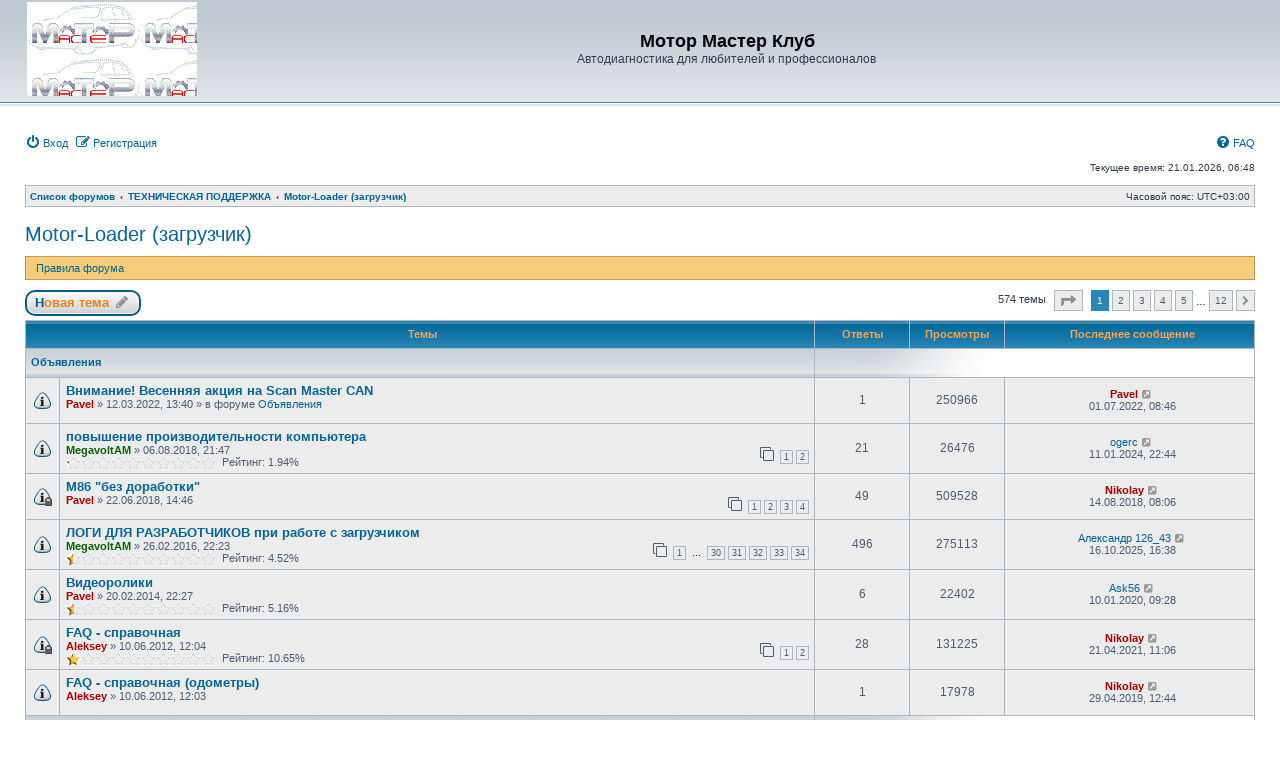

--- FILE ---
content_type: text/html; charset=UTF-8
request_url: https://club.motor-master.ru/viewforum.php?f=72&sid=0cc1be75d8f4e64bae2d0a001c606964
body_size: 17446
content:
<!DOCTYPE html>
<html dir="ltr" lang="ru">
<head>

			
<meta charset="utf-8" />
<meta http-equiv="X-UA-Compatible" content="IE=edge">
<meta name="viewport" content="width=device-width, initial-scale=1" />

<title>Motor-Loader (загрузчик) - Мотор Мастер Клуб</title>


	<link rel="canonical" href="https://club.motor-master.ru/viewforum.php?f=72">

<!--
	phpBB style name: subsilver3.3
	Based on style:   prosilver (this is the default phpBB3 style)
	Original author:  Tom Beddard ( http://www.subBlue.com/ )
	Modified by:      xaocZ ( https://cabinetadmina.ru/ )
-->

<link href="./assets/css/font-awesome.min.css?assets_version=14" rel="stylesheet">
<link href="./styles/subsilver3.3/theme/stylesheet.css?assets_version=14" rel="stylesheet">
<link href="./styles/subsilver3.3/theme/ru/stylesheet.css?assets_version=14" rel="stylesheet">




<!--[if lte IE 9]>
	<link href="./styles/subsilver3.3/theme/tweaks.css?assets_version=14" rel="stylesheet">
<![endif]-->


<link href="./ext/gfksx/thanksforposts/styles/prosilver/theme/thanks.css?assets_version=14" rel="stylesheet" media="screen" />
<link href="./ext/phpbb/ads/styles/all/theme/phpbbads.css?assets_version=14" rel="stylesheet" media="screen" />




</head>
<body id="phpbb" class="substyle nojs notouch section-viewforum ltr ">


<div id="wrap" class="wrap">
	<a id="top" class="anchor" accesskey="t"></a>
	<div id="page-header">
		<div class="headerbar" role="banner">
						<div class="inner">

			<div id="site-description" class="site-description">
				<a id="logo" class="logo" href="./index.php?sid=0c76975408239c04b598e8df9fc208a0" title="Список форумов">
					<span class="site_logo"></span>
				</a>
				<h1>Мотор Мастер Клуб</h1>
				<p>Автодиагностика для любителей и профессионалов</p>
				<p class="skiplink"><a href="#start_here">Пропустить</a></p>
			</div>

			</div>
					</div>
				<div class="navbar" role="navigation">
	<div class="inner">

	<ul id="nav-main" class="nav-main linklist" role="menubar">
			<li data-skip-responsive="true">
			<a href="./ucp.php?mode=login&amp;redirect=viewforum.php%3Ff%3D72&amp;sid=0c76975408239c04b598e8df9fc208a0" title="Вход" accesskey="x" role="menuitem">
				<i class="icon fa-power-off fa-fw" aria-hidden="true"></i><span>Вход</span>
			</a>
		</li>
					<li data-skip-responsive="true">
				<a href="./ucp.php?mode=register&amp;sid=0c76975408239c04b598e8df9fc208a0" role="menuitem">
					<i class="icon fa-pencil-square-o  fa-fw" aria-hidden="true"></i><span>Регистрация</span>
				</a>
			</li>
							<li id="quick-links" class="quick-links dropdown-container responsive-menu rightside hidden" data-skip-responsive="true">
			<a href="#" class="dropdown-trigger">
				<i class="icon fa-bars fa-fw" aria-hidden="true"></i><span>Ссылки</span>
			</a>
			<div class="dropdown">
				<div class="pointer"><div class="pointer-inner"></div></div>
				<ul class="dropdown-contents" role="menu">
					
					
										<li class="separator"></li>

									</ul>
			</div>
		</li>

				<li class="rightside" data-skip-responsive="true">
			<a href="/app.php/help/faq?sid=0c76975408239c04b598e8df9fc208a0" rel="help" title="Часто задаваемые вопросы" role="menuitem">
				<i class="icon fa-question-circle fa-fw" aria-hidden="true"></i><span>FAQ</span>
			</a>
		</li>
						

	</ul>
	
	<p class="right responsive-center time">Текущее время: 21.01.2026, 06:48</p>
	
		

	<ul id="nav-breadcrumbs" class="nav-breadcrumbs linklist navlinks" role="menubar">
				
		
		<li class="breadcrumbs" itemscope itemtype="https://schema.org/BreadcrumbList">

			
							<span class="crumb" itemtype="https://schema.org/ListItem" itemprop="itemListElement" itemscope><a itemprop="item" href="./index.php?sid=0c76975408239c04b598e8df9fc208a0" accesskey="h" data-navbar-reference="index"><span itemprop="name">Список форумов</span></a><meta itemprop="position" content="1" /></span>

											
								<span class="crumb" itemtype="https://schema.org/ListItem" itemprop="itemListElement" itemscope data-forum-id="77"><a itemprop="item" href="./viewforum.php?f=77&amp;sid=0c76975408239c04b598e8df9fc208a0"><span itemprop="name">ТЕХНИЧЕСКАЯ ПОДДЕРЖКА</span></a><meta itemprop="position" content="2" /></span>
															
								<span class="crumb" itemtype="https://schema.org/ListItem" itemprop="itemListElement" itemscope data-forum-id="72"><a itemprop="item" href="./viewforum.php?f=72&amp;sid=0c76975408239c04b598e8df9fc208a0"><span itemprop="name">Motor-Loader (загрузчик)</span></a><meta itemprop="position" content="3" /></span>
							
					</li>

		
		<li class="responsive-hide rightside">Часовой пояс: <span title="Европа/Москва">UTC+03:00</span></li>
	</ul>

	</div>
</div>
	</div>

	
	<a id="start_here" class="anchor"></a>
	<div id="page-body" class="page-body" role="main">
		
		<h2 class="forum-title"><a href="./viewforum.php?f=72&amp;sid=0c76975408239c04b598e8df9fc208a0">Motor-Loader (загрузчик)</a></h2>
<div>
	<!-- NOTE: remove the style="display: none" when you want to have the forum description on the forum body -->
	<div style="display: none !important;">Сюда пишем вопросы только по загрузчику<br /></div>	</div>

	<div class="rules rules-link">
		<div class="inner">

					<a href="http://club.motor-master.ru/viewtopic.php?f=43&amp;t=4365">Правила форума</a>
		
		</div>
	</div>


	<div class="action-bar bar-top">

				
		<a href="./posting.php?mode=post&amp;f=72&amp;sid=0c76975408239c04b598e8df9fc208a0" class="button" title="Новая тема">
							<span>Новая тема</span> <i class="icon fa-pencil fa-fw" aria-hidden="true"></i>
					</a>
				
	
	<div class="pagination">
				574 темы
					<ul>
	<li class="dropdown-container dropdown-button-control dropdown-page-jump page-jump">
		<a class="button button-icon-only dropdown-trigger" href="#" title="Щёлкните для перехода на страницу…" role="button"><i class="icon fa-level-down fa-rotate-270" aria-hidden="true"></i><span class="sr-only">Страница <strong>1</strong> из <strong>12</strong></span></a>
		<div class="dropdown">
			<div class="pointer"><div class="pointer-inner"></div></div>
			<ul class="dropdown-contents">
				<li>Перейти на страницу:</li>
				<li class="page-jump-form">
					<input type="number" name="page-number" min="1" max="999999" title="Введите номер страницы, на которую хотите перейти" class="inputbox tiny" data-per-page="50" data-base-url=".&#x2F;viewforum.php&#x3F;f&#x3D;72&amp;amp&#x3B;sid&#x3D;0c76975408239c04b598e8df9fc208a0" data-start-name="start" />
					<input class="button2" value="Перейти" type="button" />
				</li>
			</ul>
		</div>
	</li>
		<li class="active"><span>1</span></li>
				<li><a class="button" href="./viewforum.php?f=72&amp;sid=0c76975408239c04b598e8df9fc208a0&amp;start=50" role="button">2</a></li>
				<li><a class="button" href="./viewforum.php?f=72&amp;sid=0c76975408239c04b598e8df9fc208a0&amp;start=100" role="button">3</a></li>
				<li><a class="button" href="./viewforum.php?f=72&amp;sid=0c76975408239c04b598e8df9fc208a0&amp;start=150" role="button">4</a></li>
				<li><a class="button" href="./viewforum.php?f=72&amp;sid=0c76975408239c04b598e8df9fc208a0&amp;start=200" role="button">5</a></li>
			<li class="ellipsis" role="separator"><span>…</span></li>
				<li><a class="button" href="./viewforum.php?f=72&amp;sid=0c76975408239c04b598e8df9fc208a0&amp;start=550" role="button">12</a></li>
				<li class="arrow next"><a class="button button-icon-only" href="./viewforum.php?f=72&amp;sid=0c76975408239c04b598e8df9fc208a0&amp;start=50" rel="next" role="button"><i class="icon fa-chevron-right fa-fw" aria-hidden="true"></i><span class="sr-only">След.</span></a></li>
	</ul>
			</div>

	</div>


<div class="subsilver">
	<div class="tablebg forumbg">
		<div class="inner">
		<ul class="topiclist">
			<li class="header">
				<dl class="row-item">
					<dt><div class="list-inner">Темы</div></dt>
					<dd class="posts">Ответы</dd>
					<dd class="views">Просмотры</dd>
					<dd class="lastpost"><span>Последнее сообщение</span></dd>
				</dl>
			</li>
		</ul>
		</div>
	</div>

	
			<div class="forumbg announcement">
		<div class="inner">
		<ul class="topiclist">
			<li class="header">
				<dl class="row-item">
					<dt><div class="list-inner">Объявления</div></dt>
										<dd class="catdiv">&nbsp;</dd>
									</dl>
			</li>
		</ul>
		<ul class="topiclist topics">
	
				<li class="row global-announce">
						<dl class="row-item global_read">
				<dt title="Нет непрочитанных сообщений">
										<div class="list-inner">
																		<a href="./viewtopic.php?f=16&amp;t=16360&amp;sid=0c76975408239c04b598e8df9fc208a0" class="topictitle">Внимание! Весенняя акция на Scan Master CAN</a>																								<br />
						
												<div class="responsive-show" style="display: none;">
							Последнее сообщение  <a href="./memberlist.php?mode=viewprofile&amp;u=4&amp;sid=0c76975408239c04b598e8df9fc208a0" style="color: #AA0000;" class="username-coloured">Pavel</a> &laquo; <a href="./viewtopic.php?f=16&amp;t=16360&amp;p=228148&amp;sid=0c76975408239c04b598e8df9fc208a0#p228148" title="Перейти к последнему сообщению"><time datetime="2022-07-01T05:46:48+00:00">01.07.2022, 08:46</time></a>
							<br />Добавлено в форуме <a href="./viewforum.php?f=16&amp;sid=0c76975408239c04b598e8df9fc208a0">Объявления</a>						</div>
														<span class="responsive-show left-box" style="display: none;">Ответы: <strong>1</strong></span>
													
						<div class="topic-poster responsive-hide left-box">
																												 <a href="./memberlist.php?mode=viewprofile&amp;u=4&amp;sid=0c76975408239c04b598e8df9fc208a0" style="color: #AA0000;" class="username-coloured">Pavel</a> &raquo; <time datetime="2022-03-12T10:40:08+00:00">12.03.2022, 13:40</time>
														 &raquo; в форуме <a href="./viewforum.php?f=16&amp;sid=0c76975408239c04b598e8df9fc208a0">Объявления</a>						</div>

						
						    					</div>
				</dt>
				<dd class="posts">1 <dfn>Ответы</dfn></dd>
				<dd class="views">250966 <dfn>Просмотры</dfn></dd>
				<dd class="lastpost">
					<span><dfn>Последнее сообщение </dfn> <a href="./memberlist.php?mode=viewprofile&amp;u=4&amp;sid=0c76975408239c04b598e8df9fc208a0" style="color: #AA0000;" class="username-coloured">Pavel</a>													<a href="./viewtopic.php?f=16&amp;t=16360&amp;p=228148&amp;sid=0c76975408239c04b598e8df9fc208a0#p228148" title="Перейти к последнему сообщению">
								<i class="icon fa-external-link-square fa-fw icon-lightgray icon-md" aria-hidden="true"></i><span class="sr-only"></span>
							</a>
												<br /><time datetime="2022-07-01T05:46:48+00:00">01.07.2022, 08:46</time>
					</span>
				</dd>
			</dl>
					</li>
		
	

	
	
				<li class="row announce">
						<dl class="row-item announce_read">
				<dt title="Нет непрочитанных сообщений">
										<div class="list-inner">
																		<a href="./viewtopic.php?f=72&amp;t=12738&amp;sid=0c76975408239c04b598e8df9fc208a0" class="topictitle">повышение производительности компьютера</a>																								<br />
						
												<div class="responsive-show" style="display: none;">
							Последнее сообщение  <a href="./memberlist.php?mode=viewprofile&amp;u=3704&amp;sid=0c76975408239c04b598e8df9fc208a0" class="username">ogerc</a> &laquo; <a href="./viewtopic.php?f=72&amp;t=12738&amp;p=229671&amp;sid=0c76975408239c04b598e8df9fc208a0#p229671" title="Перейти к последнему сообщению"><time datetime="2024-01-11T19:44:14+00:00">11.01.2024, 22:44</time></a>
													</div>
														<span class="responsive-show left-box" style="display: none;">Ответы: <strong>21</strong></span>
													
						<div class="topic-poster responsive-hide left-box">
																												 <a href="./memberlist.php?mode=viewprofile&amp;u=5881&amp;sid=0c76975408239c04b598e8df9fc208a0" style="color: #006600;" class="username-coloured">MegavoltAM</a> &raquo; <time datetime="2018-08-06T18:47:54+00:00">06.08.2018, 21:47</time>
																				</div>

												<div class="pagination">
							<span><i class="icon fa-clone fa-fw" aria-hidden="true"></i></span>
							<ul>
															<li><a class="button" href="./viewtopic.php?f=72&amp;t=12738&amp;sid=0c76975408239c04b598e8df9fc208a0">1</a></li>
																							<li><a class="button" href="./viewtopic.php?f=72&amp;t=12738&amp;sid=0c76975408239c04b598e8df9fc208a0&amp;start=15">2</a></li>
																																													</ul>
						</div>
						
						    	<br><span style="display: block;">
		<span style="display: block; float: left; width: 150px; height: 15px; background: url(https://club.motor-master.ru/ext/gfksx/thanksforposts/images/rating/reput_star_back.gif); background-repeat: repeat-x;"><span style="display: block; height: 15px; width: 1.94%; background: url(https://club.motor-master.ru/ext/gfksx/thanksforposts/images/rating/reput_star_gold.gif); background-repeat: repeat-x;"></span></span>&nbsp;
		Рейтинг:&nbsp;1.94%
	</span>
					</div>
				</dt>
				<dd class="posts">21 <dfn>Ответы</dfn></dd>
				<dd class="views">26476 <dfn>Просмотры</dfn></dd>
				<dd class="lastpost">
					<span><dfn>Последнее сообщение </dfn> <a href="./memberlist.php?mode=viewprofile&amp;u=3704&amp;sid=0c76975408239c04b598e8df9fc208a0" class="username">ogerc</a>													<a href="./viewtopic.php?f=72&amp;t=12738&amp;p=229671&amp;sid=0c76975408239c04b598e8df9fc208a0#p229671" title="Перейти к последнему сообщению">
								<i class="icon fa-external-link-square fa-fw icon-lightgray icon-md" aria-hidden="true"></i><span class="sr-only"></span>
							</a>
												<br /><time datetime="2024-01-11T19:44:14+00:00">11.01.2024, 22:44</time>
					</span>
				</dd>
			</dl>
					</li>
		
	

	
	
				<li class="row announce">
						<dl class="row-item announce_read_locked">
				<dt title="Эта тема закрыта, вы не можете редактировать и оставлять сообщения в ней.">
										<div class="list-inner">
																		<a href="./viewtopic.php?f=72&amp;t=12304&amp;sid=0c76975408239c04b598e8df9fc208a0" class="topictitle">M86 &quot;без доработки&quot;</a>																								<br />
						
												<div class="responsive-show" style="display: none;">
							Последнее сообщение  <a href="./memberlist.php?mode=viewprofile&amp;u=87&amp;sid=0c76975408239c04b598e8df9fc208a0" style="color: #AA0000;" class="username-coloured">Nikolay</a> &laquo; <a href="./viewtopic.php?f=72&amp;t=12304&amp;p=197119&amp;sid=0c76975408239c04b598e8df9fc208a0#p197119" title="Перейти к последнему сообщению"><time datetime="2018-08-14T05:06:55+00:00">14.08.2018, 08:06</time></a>
													</div>
														<span class="responsive-show left-box" style="display: none;">Ответы: <strong>49</strong></span>
													
						<div class="topic-poster responsive-hide left-box">
																												 <a href="./memberlist.php?mode=viewprofile&amp;u=4&amp;sid=0c76975408239c04b598e8df9fc208a0" style="color: #AA0000;" class="username-coloured">Pavel</a> &raquo; <time datetime="2018-06-22T11:46:17+00:00">22.06.2018, 14:46</time>
																				</div>

												<div class="pagination">
							<span><i class="icon fa-clone fa-fw" aria-hidden="true"></i></span>
							<ul>
															<li><a class="button" href="./viewtopic.php?f=72&amp;t=12304&amp;sid=0c76975408239c04b598e8df9fc208a0">1</a></li>
																							<li><a class="button" href="./viewtopic.php?f=72&amp;t=12304&amp;sid=0c76975408239c04b598e8df9fc208a0&amp;start=15">2</a></li>
																							<li><a class="button" href="./viewtopic.php?f=72&amp;t=12304&amp;sid=0c76975408239c04b598e8df9fc208a0&amp;start=30">3</a></li>
																							<li><a class="button" href="./viewtopic.php?f=72&amp;t=12304&amp;sid=0c76975408239c04b598e8df9fc208a0&amp;start=45">4</a></li>
																																													</ul>
						</div>
						
						    					</div>
				</dt>
				<dd class="posts">49 <dfn>Ответы</dfn></dd>
				<dd class="views">509528 <dfn>Просмотры</dfn></dd>
				<dd class="lastpost">
					<span><dfn>Последнее сообщение </dfn> <a href="./memberlist.php?mode=viewprofile&amp;u=87&amp;sid=0c76975408239c04b598e8df9fc208a0" style="color: #AA0000;" class="username-coloured">Nikolay</a>													<a href="./viewtopic.php?f=72&amp;t=12304&amp;p=197119&amp;sid=0c76975408239c04b598e8df9fc208a0#p197119" title="Перейти к последнему сообщению">
								<i class="icon fa-external-link-square fa-fw icon-lightgray icon-md" aria-hidden="true"></i><span class="sr-only"></span>
							</a>
												<br /><time datetime="2018-08-14T05:06:55+00:00">14.08.2018, 08:06</time>
					</span>
				</dd>
			</dl>
					</li>
		
	

	
	
				<li class="row announce">
						<dl class="row-item announce_read">
				<dt title="Нет непрочитанных сообщений">
										<div class="list-inner">
																		<a href="./viewtopic.php?f=72&amp;t=9179&amp;sid=0c76975408239c04b598e8df9fc208a0" class="topictitle">ЛОГИ ДЛЯ РАЗРАБОТЧИКОВ при работе с загрузчиком</a>																								<br />
						
												<div class="responsive-show" style="display: none;">
							Последнее сообщение  <a href="./memberlist.php?mode=viewprofile&amp;u=32500&amp;sid=0c76975408239c04b598e8df9fc208a0" class="username">Александр 126_43</a> &laquo; <a href="./viewtopic.php?f=72&amp;t=9179&amp;p=231067&amp;sid=0c76975408239c04b598e8df9fc208a0#p231067" title="Перейти к последнему сообщению"><time datetime="2025-10-16T13:38:07+00:00">16.10.2025, 16:38</time></a>
													</div>
														<span class="responsive-show left-box" style="display: none;">Ответы: <strong>496</strong></span>
													
						<div class="topic-poster responsive-hide left-box">
																												 <a href="./memberlist.php?mode=viewprofile&amp;u=5881&amp;sid=0c76975408239c04b598e8df9fc208a0" style="color: #006600;" class="username-coloured">MegavoltAM</a> &raquo; <time datetime="2016-02-26T19:23:52+00:00">26.02.2016, 22:23</time>
																				</div>

												<div class="pagination">
							<span><i class="icon fa-clone fa-fw" aria-hidden="true"></i></span>
							<ul>
															<li><a class="button" href="./viewtopic.php?f=72&amp;t=9179&amp;sid=0c76975408239c04b598e8df9fc208a0">1</a></li>
																							<li class="ellipsis"><span>…</span></li>
																							<li><a class="button" href="./viewtopic.php?f=72&amp;t=9179&amp;sid=0c76975408239c04b598e8df9fc208a0&amp;start=435">30</a></li>
																							<li><a class="button" href="./viewtopic.php?f=72&amp;t=9179&amp;sid=0c76975408239c04b598e8df9fc208a0&amp;start=450">31</a></li>
																							<li><a class="button" href="./viewtopic.php?f=72&amp;t=9179&amp;sid=0c76975408239c04b598e8df9fc208a0&amp;start=465">32</a></li>
																							<li><a class="button" href="./viewtopic.php?f=72&amp;t=9179&amp;sid=0c76975408239c04b598e8df9fc208a0&amp;start=480">33</a></li>
																							<li><a class="button" href="./viewtopic.php?f=72&amp;t=9179&amp;sid=0c76975408239c04b598e8df9fc208a0&amp;start=495">34</a></li>
																																													</ul>
						</div>
						
						    	<br><span style="display: block;">
		<span style="display: block; float: left; width: 150px; height: 15px; background: url(https://club.motor-master.ru/ext/gfksx/thanksforposts/images/rating/reput_star_back.gif); background-repeat: repeat-x;"><span style="display: block; height: 15px; width: 4.52%; background: url(https://club.motor-master.ru/ext/gfksx/thanksforposts/images/rating/reput_star_gold.gif); background-repeat: repeat-x;"></span></span>&nbsp;
		Рейтинг:&nbsp;4.52%
	</span>
					</div>
				</dt>
				<dd class="posts">496 <dfn>Ответы</dfn></dd>
				<dd class="views">275113 <dfn>Просмотры</dfn></dd>
				<dd class="lastpost">
					<span><dfn>Последнее сообщение </dfn> <a href="./memberlist.php?mode=viewprofile&amp;u=32500&amp;sid=0c76975408239c04b598e8df9fc208a0" class="username">Александр 126_43</a>													<a href="./viewtopic.php?f=72&amp;t=9179&amp;p=231067&amp;sid=0c76975408239c04b598e8df9fc208a0#p231067" title="Перейти к последнему сообщению">
								<i class="icon fa-external-link-square fa-fw icon-lightgray icon-md" aria-hidden="true"></i><span class="sr-only"></span>
							</a>
												<br /><time datetime="2025-10-16T13:38:07+00:00">16.10.2025, 16:38</time>
					</span>
				</dd>
			</dl>
					</li>
		
	

	
	
				<li class="row announce">
						<dl class="row-item announce_read">
				<dt title="Нет непрочитанных сообщений">
										<div class="list-inner">
																		<a href="./viewtopic.php?f=72&amp;t=6544&amp;sid=0c76975408239c04b598e8df9fc208a0" class="topictitle">Видеоролики</a>																								<br />
						
												<div class="responsive-show" style="display: none;">
							Последнее сообщение  <a href="./memberlist.php?mode=viewprofile&amp;u=22343&amp;sid=0c76975408239c04b598e8df9fc208a0" class="username">Ask56</a> &laquo; <a href="./viewtopic.php?f=72&amp;t=6544&amp;p=217184&amp;sid=0c76975408239c04b598e8df9fc208a0#p217184" title="Перейти к последнему сообщению"><time datetime="2020-01-10T06:28:30+00:00">10.01.2020, 09:28</time></a>
													</div>
														<span class="responsive-show left-box" style="display: none;">Ответы: <strong>6</strong></span>
													
						<div class="topic-poster responsive-hide left-box">
																												 <a href="./memberlist.php?mode=viewprofile&amp;u=4&amp;sid=0c76975408239c04b598e8df9fc208a0" style="color: #AA0000;" class="username-coloured">Pavel</a> &raquo; <time datetime="2014-02-20T18:27:35+00:00">20.02.2014, 22:27</time>
																				</div>

						
						    	<br><span style="display: block;">
		<span style="display: block; float: left; width: 150px; height: 15px; background: url(https://club.motor-master.ru/ext/gfksx/thanksforposts/images/rating/reput_star_back.gif); background-repeat: repeat-x;"><span style="display: block; height: 15px; width: 5.16%; background: url(https://club.motor-master.ru/ext/gfksx/thanksforposts/images/rating/reput_star_gold.gif); background-repeat: repeat-x;"></span></span>&nbsp;
		Рейтинг:&nbsp;5.16%
	</span>
					</div>
				</dt>
				<dd class="posts">6 <dfn>Ответы</dfn></dd>
				<dd class="views">22402 <dfn>Просмотры</dfn></dd>
				<dd class="lastpost">
					<span><dfn>Последнее сообщение </dfn> <a href="./memberlist.php?mode=viewprofile&amp;u=22343&amp;sid=0c76975408239c04b598e8df9fc208a0" class="username">Ask56</a>													<a href="./viewtopic.php?f=72&amp;t=6544&amp;p=217184&amp;sid=0c76975408239c04b598e8df9fc208a0#p217184" title="Перейти к последнему сообщению">
								<i class="icon fa-external-link-square fa-fw icon-lightgray icon-md" aria-hidden="true"></i><span class="sr-only"></span>
							</a>
												<br /><time datetime="2020-01-10T06:28:30+00:00">10.01.2020, 09:28</time>
					</span>
				</dd>
			</dl>
					</li>
		
	

	
	
				<li class="row announce">
						<dl class="row-item announce_read_locked">
				<dt title="Эта тема закрыта, вы не можете редактировать и оставлять сообщения в ней.">
										<div class="list-inner">
																		<a href="./viewtopic.php?f=72&amp;t=3886&amp;sid=0c76975408239c04b598e8df9fc208a0" class="topictitle">FAQ - справочная</a>																								<br />
						
												<div class="responsive-show" style="display: none;">
							Последнее сообщение  <a href="./memberlist.php?mode=viewprofile&amp;u=87&amp;sid=0c76975408239c04b598e8df9fc208a0" style="color: #AA0000;" class="username-coloured">Nikolay</a> &laquo; <a href="./viewtopic.php?f=72&amp;t=3886&amp;p=225781&amp;sid=0c76975408239c04b598e8df9fc208a0#p225781" title="Перейти к последнему сообщению"><time datetime="2021-04-21T08:06:40+00:00">21.04.2021, 11:06</time></a>
													</div>
														<span class="responsive-show left-box" style="display: none;">Ответы: <strong>28</strong></span>
													
						<div class="topic-poster responsive-hide left-box">
																												 <a href="./memberlist.php?mode=viewprofile&amp;u=2&amp;sid=0c76975408239c04b598e8df9fc208a0" style="color: #AA0000;" class="username-coloured">Aleksey</a> &raquo; <time datetime="2012-06-10T08:04:44+00:00">10.06.2012, 12:04</time>
																				</div>

												<div class="pagination">
							<span><i class="icon fa-clone fa-fw" aria-hidden="true"></i></span>
							<ul>
															<li><a class="button" href="./viewtopic.php?f=72&amp;t=3886&amp;sid=0c76975408239c04b598e8df9fc208a0">1</a></li>
																							<li><a class="button" href="./viewtopic.php?f=72&amp;t=3886&amp;sid=0c76975408239c04b598e8df9fc208a0&amp;start=15">2</a></li>
																																													</ul>
						</div>
						
						    	<br><span style="display: block;">
		<span style="display: block; float: left; width: 150px; height: 15px; background: url(https://club.motor-master.ru/ext/gfksx/thanksforposts/images/rating/reput_star_back.gif); background-repeat: repeat-x;"><span style="display: block; height: 15px; width: 10.65%; background: url(https://club.motor-master.ru/ext/gfksx/thanksforposts/images/rating/reput_star_gold.gif); background-repeat: repeat-x;"></span></span>&nbsp;
		Рейтинг:&nbsp;10.65%
	</span>
					</div>
				</dt>
				<dd class="posts">28 <dfn>Ответы</dfn></dd>
				<dd class="views">131225 <dfn>Просмотры</dfn></dd>
				<dd class="lastpost">
					<span><dfn>Последнее сообщение </dfn> <a href="./memberlist.php?mode=viewprofile&amp;u=87&amp;sid=0c76975408239c04b598e8df9fc208a0" style="color: #AA0000;" class="username-coloured">Nikolay</a>													<a href="./viewtopic.php?f=72&amp;t=3886&amp;p=225781&amp;sid=0c76975408239c04b598e8df9fc208a0#p225781" title="Перейти к последнему сообщению">
								<i class="icon fa-external-link-square fa-fw icon-lightgray icon-md" aria-hidden="true"></i><span class="sr-only"></span>
							</a>
												<br /><time datetime="2021-04-21T08:06:40+00:00">21.04.2021, 11:06</time>
					</span>
				</dd>
			</dl>
					</li>
		
	

	
	
				<li class="row announce">
						<dl class="row-item announce_read">
				<dt title="Нет непрочитанных сообщений">
										<div class="list-inner">
																		<a href="./viewtopic.php?f=72&amp;t=3885&amp;sid=0c76975408239c04b598e8df9fc208a0" class="topictitle">FAQ - справочная (одометры)</a>																								<br />
						
												<div class="responsive-show" style="display: none;">
							Последнее сообщение  <a href="./memberlist.php?mode=viewprofile&amp;u=87&amp;sid=0c76975408239c04b598e8df9fc208a0" style="color: #AA0000;" class="username-coloured">Nikolay</a> &laquo; <a href="./viewtopic.php?f=72&amp;t=3885&amp;p=204896&amp;sid=0c76975408239c04b598e8df9fc208a0#p204896" title="Перейти к последнему сообщению"><time datetime="2019-04-29T09:44:32+00:00">29.04.2019, 12:44</time></a>
													</div>
														<span class="responsive-show left-box" style="display: none;">Ответы: <strong>1</strong></span>
													
						<div class="topic-poster responsive-hide left-box">
																												 <a href="./memberlist.php?mode=viewprofile&amp;u=2&amp;sid=0c76975408239c04b598e8df9fc208a0" style="color: #AA0000;" class="username-coloured">Aleksey</a> &raquo; <time datetime="2012-06-10T08:03:21+00:00">10.06.2012, 12:03</time>
																				</div>

						
						    					</div>
				</dt>
				<dd class="posts">1 <dfn>Ответы</dfn></dd>
				<dd class="views">17978 <dfn>Просмотры</dfn></dd>
				<dd class="lastpost">
					<span><dfn>Последнее сообщение </dfn> <a href="./memberlist.php?mode=viewprofile&amp;u=87&amp;sid=0c76975408239c04b598e8df9fc208a0" style="color: #AA0000;" class="username-coloured">Nikolay</a>													<a href="./viewtopic.php?f=72&amp;t=3885&amp;p=204896&amp;sid=0c76975408239c04b598e8df9fc208a0#p204896" title="Перейти к последнему сообщению">
								<i class="icon fa-external-link-square fa-fw icon-lightgray icon-md" aria-hidden="true"></i><span class="sr-only"></span>
							</a>
												<br /><time datetime="2019-04-29T09:44:32+00:00">29.04.2019, 12:44</time>
					</span>
				</dd>
			</dl>
					</li>
		
	

			</ul>
		</div>
	</div>
	
			<div class="forumbg">
		<div class="inner">
		<ul class="topiclist">
			<li class="header">
				<dl class="row-item">
					<dt><div class="list-inner">Темы</div></dt>
										<dd class="catdiv">&nbsp;</dd>
									</dl>
			</li>
		</ul>
		<ul class="topiclist topics">
	
				<li class="row">
						<dl class="row-item topic_read_hot">
				<dt title="Нет непрочитанных сообщений">
										<div class="list-inner">
																		<a href="./viewtopic.php?f=72&amp;t=16534&amp;sid=0c76975408239c04b598e8df9fc208a0" class="topictitle">Нет подключения M74.9</a>																								<br />
						
												<div class="responsive-show" style="display: none;">
							Последнее сообщение  <a href="./memberlist.php?mode=viewprofile&amp;u=1789&amp;sid=0c76975408239c04b598e8df9fc208a0" class="username">CORE I5</a> &laquo; <a href="./viewtopic.php?f=72&amp;t=16534&amp;p=231255&amp;sid=0c76975408239c04b598e8df9fc208a0#p231255" title="Перейти к последнему сообщению"><time datetime="2026-01-13T16:16:22+00:00">13.01.2026, 19:16</time></a>
													</div>
														<span class="responsive-show left-box" style="display: none;">Ответы: <strong>254</strong></span>
													
						<div class="topic-poster responsive-hide left-box">
																												 <a href="./memberlist.php?mode=viewprofile&amp;u=12288&amp;sid=0c76975408239c04b598e8df9fc208a0" class="username">Nilson85</a> &raquo; <time datetime="2023-06-15T08:54:58+00:00">15.06.2023, 11:54</time>
																				</div>

												<div class="pagination">
							<span><i class="icon fa-clone fa-fw" aria-hidden="true"></i></span>
							<ul>
															<li><a class="button" href="./viewtopic.php?f=72&amp;t=16534&amp;sid=0c76975408239c04b598e8df9fc208a0">1</a></li>
																							<li class="ellipsis"><span>…</span></li>
																							<li><a class="button" href="./viewtopic.php?f=72&amp;t=16534&amp;sid=0c76975408239c04b598e8df9fc208a0&amp;start=180">13</a></li>
																							<li><a class="button" href="./viewtopic.php?f=72&amp;t=16534&amp;sid=0c76975408239c04b598e8df9fc208a0&amp;start=195">14</a></li>
																							<li><a class="button" href="./viewtopic.php?f=72&amp;t=16534&amp;sid=0c76975408239c04b598e8df9fc208a0&amp;start=210">15</a></li>
																							<li><a class="button" href="./viewtopic.php?f=72&amp;t=16534&amp;sid=0c76975408239c04b598e8df9fc208a0&amp;start=225">16</a></li>
																							<li><a class="button" href="./viewtopic.php?f=72&amp;t=16534&amp;sid=0c76975408239c04b598e8df9fc208a0&amp;start=240">17</a></li>
																																													</ul>
						</div>
						
						    	<br><span style="display: block;">
		<span style="display: block; float: left; width: 150px; height: 15px; background: url(https://club.motor-master.ru/ext/gfksx/thanksforposts/images/rating/reput_star_back.gif); background-repeat: repeat-x;"><span style="display: block; height: 15px; width: 0.65%; background: url(https://club.motor-master.ru/ext/gfksx/thanksforposts/images/rating/reput_star_gold.gif); background-repeat: repeat-x;"></span></span>&nbsp;
		Рейтинг:&nbsp;0.65%
	</span>
					</div>
				</dt>
				<dd class="posts">254 <dfn>Ответы</dfn></dd>
				<dd class="views">72226 <dfn>Просмотры</dfn></dd>
				<dd class="lastpost">
					<span><dfn>Последнее сообщение </dfn> <a href="./memberlist.php?mode=viewprofile&amp;u=1789&amp;sid=0c76975408239c04b598e8df9fc208a0" class="username">CORE I5</a>													<a href="./viewtopic.php?f=72&amp;t=16534&amp;p=231255&amp;sid=0c76975408239c04b598e8df9fc208a0#p231255" title="Перейти к последнему сообщению">
								<i class="icon fa-external-link-square fa-fw icon-lightgray icon-md" aria-hidden="true"></i><span class="sr-only"></span>
							</a>
												<br /><time datetime="2026-01-13T16:16:22+00:00">13.01.2026, 19:16</time>
					</span>
				</dd>
			</dl>
					</li>
		
	

	
	
				<li class="row">
						<dl class="row-item topic_read">
				<dt title="Нет непрочитанных сообщений">
										<div class="list-inner">
																		<a href="./viewtopic.php?f=72&amp;t=16290&amp;sid=0c76975408239c04b598e8df9fc208a0" class="topictitle">Проблема с блоком Sirius D42</a>																								<br />
						
												<div class="responsive-show" style="display: none;">
							Последнее сообщение  <a href="./memberlist.php?mode=viewprofile&amp;u=11444&amp;sid=0c76975408239c04b598e8df9fc208a0" class="username">Romann43</a> &laquo; <a href="./viewtopic.php?f=72&amp;t=16290&amp;p=231247&amp;sid=0c76975408239c04b598e8df9fc208a0#p231247" title="Перейти к последнему сообщению"><time datetime="2026-01-09T12:38:50+00:00">09.01.2026, 15:38</time></a>
													</div>
														<span class="responsive-show left-box" style="display: none;">Ответы: <strong>5</strong></span>
													
						<div class="topic-poster responsive-hide left-box">
																												 <a href="./memberlist.php?mode=viewprofile&amp;u=14730&amp;sid=0c76975408239c04b598e8df9fc208a0" class="username">FaTON</a> &raquo; <time datetime="2021-11-11T19:11:31+00:00">11.11.2021, 22:11</time>
																				</div>

						
						    					</div>
				</dt>
				<dd class="posts">5 <dfn>Ответы</dfn></dd>
				<dd class="views">4026 <dfn>Просмотры</dfn></dd>
				<dd class="lastpost">
					<span><dfn>Последнее сообщение </dfn> <a href="./memberlist.php?mode=viewprofile&amp;u=11444&amp;sid=0c76975408239c04b598e8df9fc208a0" class="username">Romann43</a>													<a href="./viewtopic.php?f=72&amp;t=16290&amp;p=231247&amp;sid=0c76975408239c04b598e8df9fc208a0#p231247" title="Перейти к последнему сообщению">
								<i class="icon fa-external-link-square fa-fw icon-lightgray icon-md" aria-hidden="true"></i><span class="sr-only"></span>
							</a>
												<br /><time datetime="2026-01-09T12:38:50+00:00">09.01.2026, 15:38</time>
					</span>
				</dd>
			</dl>
					</li>
		
	

	
	
				<li class="row">
						<dl class="row-item topic_read_hot">
				<dt title="Нет непрочитанных сообщений">
										<div class="list-inner">
																		<a href="./viewtopic.php?f=72&amp;t=4499&amp;sid=0c76975408239c04b598e8df9fc208a0" class="topictitle">Проблема с Микас 11CR и Микас 11ЕТ</a>																								<br />
						
												<div class="responsive-show" style="display: none;">
							Последнее сообщение  <a href="./memberlist.php?mode=viewprofile&amp;u=8&amp;sid=0c76975408239c04b598e8df9fc208a0" style="color: #006600;" class="username-coloured">VL@DIMIR</a> &laquo; <a href="./viewtopic.php?f=72&amp;t=4499&amp;p=231245&amp;sid=0c76975408239c04b598e8df9fc208a0#p231245" title="Перейти к последнему сообщению"><time datetime="2026-01-07T09:47:04+00:00">07.01.2026, 12:47</time></a>
													</div>
														<span class="responsive-show left-box" style="display: none;">Ответы: <strong>154</strong></span>
													
						<div class="topic-poster responsive-hide left-box">
																												 <a href="./memberlist.php?mode=viewprofile&amp;u=2386&amp;sid=0c76975408239c04b598e8df9fc208a0" style="color: #006600;" class="username-coloured">kdv</a> &raquo; <time datetime="2012-10-11T14:00:13+00:00">11.10.2012, 18:00</time>
																				</div>

												<div class="pagination">
							<span><i class="icon fa-clone fa-fw" aria-hidden="true"></i></span>
							<ul>
															<li><a class="button" href="./viewtopic.php?f=72&amp;t=4499&amp;sid=0c76975408239c04b598e8df9fc208a0">1</a></li>
																							<li class="ellipsis"><span>…</span></li>
																							<li><a class="button" href="./viewtopic.php?f=72&amp;t=4499&amp;sid=0c76975408239c04b598e8df9fc208a0&amp;start=90">7</a></li>
																							<li><a class="button" href="./viewtopic.php?f=72&amp;t=4499&amp;sid=0c76975408239c04b598e8df9fc208a0&amp;start=105">8</a></li>
																							<li><a class="button" href="./viewtopic.php?f=72&amp;t=4499&amp;sid=0c76975408239c04b598e8df9fc208a0&amp;start=120">9</a></li>
																							<li><a class="button" href="./viewtopic.php?f=72&amp;t=4499&amp;sid=0c76975408239c04b598e8df9fc208a0&amp;start=135">10</a></li>
																							<li><a class="button" href="./viewtopic.php?f=72&amp;t=4499&amp;sid=0c76975408239c04b598e8df9fc208a0&amp;start=150">11</a></li>
																																													</ul>
						</div>
						
						    	<br><span style="display: block;">
		<span style="display: block; float: left; width: 150px; height: 15px; background: url(https://club.motor-master.ru/ext/gfksx/thanksforposts/images/rating/reput_star_back.gif); background-repeat: repeat-x;"><span style="display: block; height: 15px; width: 5.16%; background: url(https://club.motor-master.ru/ext/gfksx/thanksforposts/images/rating/reput_star_gold.gif); background-repeat: repeat-x;"></span></span>&nbsp;
		Рейтинг:&nbsp;5.16%
	</span>
					</div>
				</dt>
				<dd class="posts">154 <dfn>Ответы</dfn></dd>
				<dd class="views">94097 <dfn>Просмотры</dfn></dd>
				<dd class="lastpost">
					<span><dfn>Последнее сообщение </dfn> <a href="./memberlist.php?mode=viewprofile&amp;u=8&amp;sid=0c76975408239c04b598e8df9fc208a0" style="color: #006600;" class="username-coloured">VL@DIMIR</a>													<a href="./viewtopic.php?f=72&amp;t=4499&amp;p=231245&amp;sid=0c76975408239c04b598e8df9fc208a0#p231245" title="Перейти к последнему сообщению">
								<i class="icon fa-external-link-square fa-fw icon-lightgray icon-md" aria-hidden="true"></i><span class="sr-only"></span>
							</a>
												<br /><time datetime="2026-01-07T09:47:04+00:00">07.01.2026, 12:47</time>
					</span>
				</dd>
			</dl>
					</li>
		
	

	
	
				<li class="row">
						<dl class="row-item topic_read">
				<dt title="Нет непрочитанных сообщений">
										<div class="list-inner">
																		<a href="./viewtopic.php?f=72&amp;t=16725&amp;sid=0c76975408239c04b598e8df9fc208a0" class="topictitle">M74.91</a>																								<br />
						
												<div class="responsive-show" style="display: none;">
							Последнее сообщение  <a href="./memberlist.php?mode=viewprofile&amp;u=7683&amp;sid=0c76975408239c04b598e8df9fc208a0" class="username">pavel-21rus</a> &laquo; <a href="./viewtopic.php?f=72&amp;t=16725&amp;p=231237&amp;sid=0c76975408239c04b598e8df9fc208a0#p231237" title="Перейти к последнему сообщению"><time datetime="2025-12-30T12:08:09+00:00">30.12.2025, 15:08</time></a>
													</div>
														<span class="responsive-show left-box" style="display: none;">Ответы: <strong>22</strong></span>
													
						<div class="topic-poster responsive-hide left-box">
																												 <a href="./memberlist.php?mode=viewprofile&amp;u=5366&amp;sid=0c76975408239c04b598e8df9fc208a0" class="username">disel50</a> &raquo; <time datetime="2025-03-31T12:10:56+00:00">31.03.2025, 15:10</time>
																				</div>

												<div class="pagination">
							<span><i class="icon fa-clone fa-fw" aria-hidden="true"></i></span>
							<ul>
															<li><a class="button" href="./viewtopic.php?f=72&amp;t=16725&amp;sid=0c76975408239c04b598e8df9fc208a0">1</a></li>
																							<li><a class="button" href="./viewtopic.php?f=72&amp;t=16725&amp;sid=0c76975408239c04b598e8df9fc208a0&amp;start=15">2</a></li>
																																													</ul>
						</div>
						
						    					</div>
				</dt>
				<dd class="posts">22 <dfn>Ответы</dfn></dd>
				<dd class="views">5182 <dfn>Просмотры</dfn></dd>
				<dd class="lastpost">
					<span><dfn>Последнее сообщение </dfn> <a href="./memberlist.php?mode=viewprofile&amp;u=7683&amp;sid=0c76975408239c04b598e8df9fc208a0" class="username">pavel-21rus</a>													<a href="./viewtopic.php?f=72&amp;t=16725&amp;p=231237&amp;sid=0c76975408239c04b598e8df9fc208a0#p231237" title="Перейти к последнему сообщению">
								<i class="icon fa-external-link-square fa-fw icon-lightgray icon-md" aria-hidden="true"></i><span class="sr-only"></span>
							</a>
												<br /><time datetime="2025-12-30T12:08:09+00:00">30.12.2025, 15:08</time>
					</span>
				</dd>
			</dl>
					</li>
		
	

	
	
				<li class="row">
						<dl class="row-item topic_read">
				<dt title="Нет непрочитанных сообщений">
										<div class="list-inner">
																		<a href="./viewtopic.php?f=72&amp;t=16672&amp;sid=0c76975408239c04b598e8df9fc208a0" class="topictitle">Микас12 2024</a>																								<br />
						
												<div class="responsive-show" style="display: none;">
							Последнее сообщение  <a href="./memberlist.php?mode=viewprofile&amp;u=19176&amp;sid=0c76975408239c04b598e8df9fc208a0" class="username">singl</a> &laquo; <a href="./viewtopic.php?f=72&amp;t=16672&amp;p=231193&amp;sid=0c76975408239c04b598e8df9fc208a0#p231193" title="Перейти к последнему сообщению"><time datetime="2025-12-19T08:39:22+00:00">19.12.2025, 11:39</time></a>
													</div>
														<span class="responsive-show left-box" style="display: none;">Ответы: <strong>5</strong></span>
													
						<div class="topic-poster responsive-hide left-box">
																												 <a href="./memberlist.php?mode=viewprofile&amp;u=14894&amp;sid=0c76975408239c04b598e8df9fc208a0" class="username">RPA</a> &raquo; <time datetime="2024-11-01T10:48:33+00:00">01.11.2024, 13:48</time>
																				</div>

						
						    					</div>
				</dt>
				<dd class="posts">5 <dfn>Ответы</dfn></dd>
				<dd class="views">4140 <dfn>Просмотры</dfn></dd>
				<dd class="lastpost">
					<span><dfn>Последнее сообщение </dfn> <a href="./memberlist.php?mode=viewprofile&amp;u=19176&amp;sid=0c76975408239c04b598e8df9fc208a0" class="username">singl</a>													<a href="./viewtopic.php?f=72&amp;t=16672&amp;p=231193&amp;sid=0c76975408239c04b598e8df9fc208a0#p231193" title="Перейти к последнему сообщению">
								<i class="icon fa-external-link-square fa-fw icon-lightgray icon-md" aria-hidden="true"></i><span class="sr-only"></span>
							</a>
												<br /><time datetime="2025-12-19T08:39:22+00:00">19.12.2025, 11:39</time>
					</span>
				</dd>
			</dl>
					</li>
		
	

	
	
				<li class="row">
						<dl class="row-item topic_read">
				<dt title="Нет непрочитанных сообщений">
										<div class="list-inner">
																		<a href="./viewtopic.php?f=72&amp;t=16697&amp;sid=0c76975408239c04b598e8df9fc208a0" class="topictitle">М86 УАЗ</a>																								<br />
						
												<div class="responsive-show" style="display: none;">
							Последнее сообщение  <a href="./memberlist.php?mode=viewprofile&amp;u=1839&amp;sid=0c76975408239c04b598e8df9fc208a0" class="username">igor3003</a> &laquo; <a href="./viewtopic.php?f=72&amp;t=16697&amp;p=231153&amp;sid=0c76975408239c04b598e8df9fc208a0#p231153" title="Перейти к последнему сообщению"><time datetime="2025-12-03T13:46:33+00:00">03.12.2025, 16:46</time></a>
													</div>
														<span class="responsive-show left-box" style="display: none;">Ответы: <strong>5</strong></span>
													
						<div class="topic-poster responsive-hide left-box">
																												 <a href="./memberlist.php?mode=viewprofile&amp;u=20427&amp;sid=0c76975408239c04b598e8df9fc208a0" class="username">Grably</a> &raquo; <time datetime="2025-01-29T15:27:25+00:00">29.01.2025, 18:27</time>
																				</div>

						
						    					</div>
				</dt>
				<dd class="posts">5 <dfn>Ответы</dfn></dd>
				<dd class="views">3593 <dfn>Просмотры</dfn></dd>
				<dd class="lastpost">
					<span><dfn>Последнее сообщение </dfn> <a href="./memberlist.php?mode=viewprofile&amp;u=1839&amp;sid=0c76975408239c04b598e8df9fc208a0" class="username">igor3003</a>													<a href="./viewtopic.php?f=72&amp;t=16697&amp;p=231153&amp;sid=0c76975408239c04b598e8df9fc208a0#p231153" title="Перейти к последнему сообщению">
								<i class="icon fa-external-link-square fa-fw icon-lightgray icon-md" aria-hidden="true"></i><span class="sr-only"></span>
							</a>
												<br /><time datetime="2025-12-03T13:46:33+00:00">03.12.2025, 16:46</time>
					</span>
				</dd>
			</dl>
					</li>
		
	

	
	
				<li class="row">
						<dl class="row-item topic_read">
				<dt title="Нет непрочитанных сообщений">
										<div class="list-inner">
																		<a href="./viewtopic.php?f=72&amp;t=16770&amp;sid=0c76975408239c04b598e8df9fc208a0" class="topictitle">АМТ ВАЗ 8450008117 Нет соединения.</a>																								<br />
						
												<div class="responsive-show" style="display: none;">
							Последнее сообщение  <a href="./memberlist.php?mode=viewprofile&amp;u=7114&amp;sid=0c76975408239c04b598e8df9fc208a0" class="username">vasek2007@inbox.ru</a> &laquo; <a href="./viewtopic.php?f=72&amp;t=16770&amp;p=231125&amp;sid=0c76975408239c04b598e8df9fc208a0#p231125" title="Перейти к последнему сообщению"><time datetime="2025-11-27T07:28:05+00:00">27.11.2025, 10:28</time></a>
													</div>
														<span class="responsive-show left-box" style="display: none;">Ответы: <strong>1</strong></span>
													
						<div class="topic-poster responsive-hide left-box">
																												 <a href="./memberlist.php?mode=viewprofile&amp;u=8944&amp;sid=0c76975408239c04b598e8df9fc208a0" class="username">AlekseyV</a> &raquo; <time datetime="2025-11-18T16:07:45+00:00">18.11.2025, 19:07</time>
																				</div>

						
						    					</div>
				</dt>
				<dd class="posts">1 <dfn>Ответы</dfn></dd>
				<dd class="views">569 <dfn>Просмотры</dfn></dd>
				<dd class="lastpost">
					<span><dfn>Последнее сообщение </dfn> <a href="./memberlist.php?mode=viewprofile&amp;u=7114&amp;sid=0c76975408239c04b598e8df9fc208a0" class="username">vasek2007@inbox.ru</a>													<a href="./viewtopic.php?f=72&amp;t=16770&amp;p=231125&amp;sid=0c76975408239c04b598e8df9fc208a0#p231125" title="Перейти к последнему сообщению">
								<i class="icon fa-external-link-square fa-fw icon-lightgray icon-md" aria-hidden="true"></i><span class="sr-only"></span>
							</a>
												<br /><time datetime="2025-11-27T07:28:05+00:00">27.11.2025, 10:28</time>
					</span>
				</dd>
			</dl>
					</li>
		
	

	
	
				<li class="row">
						<dl class="row-item topic_read">
				<dt title="Нет непрочитанных сообщений">
										<div class="list-inner">
																		<a href="./viewtopic.php?f=72&amp;t=16767&amp;sid=0c76975408239c04b598e8df9fc208a0" class="topictitle">Микас 12</a>																								<br />
						
												<div class="responsive-show" style="display: none;">
							Последнее сообщение  <a href="./memberlist.php?mode=viewprofile&amp;u=2929&amp;sid=0c76975408239c04b598e8df9fc208a0" class="username">маненок</a> &laquo; <a href="./viewtopic.php?f=72&amp;t=16767&amp;p=231092&amp;sid=0c76975408239c04b598e8df9fc208a0#p231092" title="Перейти к последнему сообщению"><time datetime="2025-10-26T12:57:13+00:00">26.10.2025, 15:57</time></a>
													</div>
													
						<div class="topic-poster responsive-hide left-box">
																												 <a href="./memberlist.php?mode=viewprofile&amp;u=2929&amp;sid=0c76975408239c04b598e8df9fc208a0" class="username">маненок</a> &raquo; <time datetime="2025-10-26T12:57:13+00:00">26.10.2025, 15:57</time>
																				</div>

						
						    					</div>
				</dt>
				<dd class="posts">0 <dfn>Ответы</dfn></dd>
				<dd class="views">349 <dfn>Просмотры</dfn></dd>
				<dd class="lastpost">
					<span><dfn>Последнее сообщение </dfn> <a href="./memberlist.php?mode=viewprofile&amp;u=2929&amp;sid=0c76975408239c04b598e8df9fc208a0" class="username">маненок</a>													<a href="./viewtopic.php?f=72&amp;t=16767&amp;p=231092&amp;sid=0c76975408239c04b598e8df9fc208a0#p231092" title="Перейти к последнему сообщению">
								<i class="icon fa-external-link-square fa-fw icon-lightgray icon-md" aria-hidden="true"></i><span class="sr-only"></span>
							</a>
												<br /><time datetime="2025-10-26T12:57:13+00:00">26.10.2025, 15:57</time>
					</span>
				</dd>
			</dl>
					</li>
		
	

	
	
				<li class="row">
						<dl class="row-item topic_read">
				<dt title="Нет непрочитанных сообщений">
										<div class="list-inner">
																		<a href="./viewtopic.php?f=72&amp;t=16756&amp;sid=0c76975408239c04b598e8df9fc208a0" class="topictitle">М74 кан</a>																								<br />
						
												<div class="responsive-show" style="display: none;">
							Последнее сообщение  <a href="./memberlist.php?mode=viewprofile&amp;u=4169&amp;sid=0c76975408239c04b598e8df9fc208a0" class="username">джамал</a> &laquo; <a href="./viewtopic.php?f=72&amp;t=16756&amp;p=230986&amp;sid=0c76975408239c04b598e8df9fc208a0#p230986" title="Перейти к последнему сообщению"><time datetime="2025-09-16T19:02:46+00:00">16.09.2025, 22:02</time></a>
													</div>
														<span class="responsive-show left-box" style="display: none;">Ответы: <strong>1</strong></span>
													
						<div class="topic-poster responsive-hide left-box">
																												 <a href="./memberlist.php?mode=viewprofile&amp;u=31993&amp;sid=0c76975408239c04b598e8df9fc208a0" class="username">zhekanov24</a> &raquo; <time datetime="2025-09-16T18:16:35+00:00">16.09.2025, 21:16</time>
																				</div>

						
						    					</div>
				</dt>
				<dd class="posts">1 <dfn>Ответы</dfn></dd>
				<dd class="views">313 <dfn>Просмотры</dfn></dd>
				<dd class="lastpost">
					<span><dfn>Последнее сообщение </dfn> <a href="./memberlist.php?mode=viewprofile&amp;u=4169&amp;sid=0c76975408239c04b598e8df9fc208a0" class="username">джамал</a>													<a href="./viewtopic.php?f=72&amp;t=16756&amp;p=230986&amp;sid=0c76975408239c04b598e8df9fc208a0#p230986" title="Перейти к последнему сообщению">
								<i class="icon fa-external-link-square fa-fw icon-lightgray icon-md" aria-hidden="true"></i><span class="sr-only"></span>
							</a>
												<br /><time datetime="2025-09-16T19:02:46+00:00">16.09.2025, 22:02</time>
					</span>
				</dd>
			</dl>
					</li>
		
	

	
	
				<li class="row">
						<dl class="row-item topic_read">
				<dt title="Нет непрочитанных сообщений">
										<div class="list-inner">
																		<a href="./viewtopic.php?f=72&amp;t=16754&amp;sid=0c76975408239c04b598e8df9fc208a0" class="topictitle">бошь MP7.0</a>																								<br />
						
												<div class="responsive-show" style="display: none;">
							Последнее сообщение  <a href="./memberlist.php?mode=viewprofile&amp;u=15919&amp;sid=0c76975408239c04b598e8df9fc208a0" class="username">Лесовоз</a> &laquo; <a href="./viewtopic.php?f=72&amp;t=16754&amp;p=230978&amp;sid=0c76975408239c04b598e8df9fc208a0#p230978" title="Перейти к последнему сообщению"><time datetime="2025-09-11T12:24:39+00:00">11.09.2025, 15:24</time></a>
													</div>
														<span class="responsive-show left-box" style="display: none;">Ответы: <strong>3</strong></span>
													
						<div class="topic-poster responsive-hide left-box">
																												 <a href="./memberlist.php?mode=viewprofile&amp;u=2975&amp;sid=0c76975408239c04b598e8df9fc208a0" class="username">AFN110</a> &raquo; <time datetime="2025-09-10T12:33:30+00:00">10.09.2025, 15:33</time>
																				</div>

						
						    					</div>
				</dt>
				<dd class="posts">3 <dfn>Ответы</dfn></dd>
				<dd class="views">446 <dfn>Просмотры</dfn></dd>
				<dd class="lastpost">
					<span><dfn>Последнее сообщение </dfn> <a href="./memberlist.php?mode=viewprofile&amp;u=15919&amp;sid=0c76975408239c04b598e8df9fc208a0" class="username">Лесовоз</a>													<a href="./viewtopic.php?f=72&amp;t=16754&amp;p=230978&amp;sid=0c76975408239c04b598e8df9fc208a0#p230978" title="Перейти к последнему сообщению">
								<i class="icon fa-external-link-square fa-fw icon-lightgray icon-md" aria-hidden="true"></i><span class="sr-only"></span>
							</a>
												<br /><time datetime="2025-09-11T12:24:39+00:00">11.09.2025, 15:24</time>
					</span>
				</dd>
			</dl>
					</li>
		
	

	
	
				<li class="row">
						<dl class="row-item topic_read_hot">
				<dt title="Нет непрочитанных сообщений">
										<div class="list-inner">
																		<a href="./viewtopic.php?f=72&amp;t=14525&amp;sid=0c76975408239c04b598e8df9fc208a0" class="topictitle">Delphi MT05 востановление.</a>																								<br />
						
												<div class="responsive-show" style="display: none;">
							Последнее сообщение  <a href="./memberlist.php?mode=viewprofile&amp;u=19213&amp;sid=0c76975408239c04b598e8df9fc208a0" class="username">alexsandr88</a> &laquo; <a href="./viewtopic.php?f=72&amp;t=14525&amp;p=230937&amp;sid=0c76975408239c04b598e8df9fc208a0#p230937" title="Перейти к последнему сообщению"><time datetime="2025-08-21T16:52:15+00:00">21.08.2025, 19:52</time></a>
													</div>
														<span class="responsive-show left-box" style="display: none;">Ответы: <strong>30</strong></span>
													
						<div class="topic-poster responsive-hide left-box">
																												 <a href="./memberlist.php?mode=viewprofile&amp;u=18789&amp;sid=0c76975408239c04b598e8df9fc208a0" class="username">ogui</a> &raquo; <time datetime="2019-09-29T14:40:43+00:00">29.09.2019, 17:40</time>
																				</div>

												<div class="pagination">
							<span><i class="icon fa-clone fa-fw" aria-hidden="true"></i></span>
							<ul>
															<li><a class="button" href="./viewtopic.php?f=72&amp;t=14525&amp;sid=0c76975408239c04b598e8df9fc208a0">1</a></li>
																							<li><a class="button" href="./viewtopic.php?f=72&amp;t=14525&amp;sid=0c76975408239c04b598e8df9fc208a0&amp;start=15">2</a></li>
																							<li><a class="button" href="./viewtopic.php?f=72&amp;t=14525&amp;sid=0c76975408239c04b598e8df9fc208a0&amp;start=30">3</a></li>
																																													</ul>
						</div>
						
						    					</div>
				</dt>
				<dd class="posts">30 <dfn>Ответы</dfn></dd>
				<dd class="views">14813 <dfn>Просмотры</dfn></dd>
				<dd class="lastpost">
					<span><dfn>Последнее сообщение </dfn> <a href="./memberlist.php?mode=viewprofile&amp;u=19213&amp;sid=0c76975408239c04b598e8df9fc208a0" class="username">alexsandr88</a>													<a href="./viewtopic.php?f=72&amp;t=14525&amp;p=230937&amp;sid=0c76975408239c04b598e8df9fc208a0#p230937" title="Перейти к последнему сообщению">
								<i class="icon fa-external-link-square fa-fw icon-lightgray icon-md" aria-hidden="true"></i><span class="sr-only"></span>
							</a>
												<br /><time datetime="2025-08-21T16:52:15+00:00">21.08.2025, 19:52</time>
					</span>
				</dd>
			</dl>
					</li>
		
	

	
	
				<li class="row">
						<dl class="row-item topic_read">
				<dt title="Нет непрочитанных сообщений">
										<div class="list-inner">
																		<a href="./viewtopic.php?f=72&amp;t=16533&amp;sid=0c76975408239c04b598e8df9fc208a0" class="topictitle">ML2  работа с антикризисным м86</a>																								<br />
						
												<div class="responsive-show" style="display: none;">
							Последнее сообщение  <a href="./memberlist.php?mode=viewprofile&amp;u=10220&amp;sid=0c76975408239c04b598e8df9fc208a0" class="username">FatumNNM</a> &laquo; <a href="./viewtopic.php?f=72&amp;t=16533&amp;p=230934&amp;sid=0c76975408239c04b598e8df9fc208a0#p230934" title="Перейти к последнему сообщению"><time datetime="2025-08-21T10:39:09+00:00">21.08.2025, 13:39</time></a>
													</div>
														<span class="responsive-show left-box" style="display: none;">Ответы: <strong>14</strong></span>
													
						<div class="topic-poster responsive-hide left-box">
																												 <a href="./memberlist.php?mode=viewprofile&amp;u=10088&amp;sid=0c76975408239c04b598e8df9fc208a0" class="username">mihail337</a> &raquo; <time datetime="2023-06-06T17:43:12+00:00">06.06.2023, 20:43</time>
																				</div>

						
						    					</div>
				</dt>
				<dd class="posts">14 <dfn>Ответы</dfn></dd>
				<dd class="views">8966 <dfn>Просмотры</dfn></dd>
				<dd class="lastpost">
					<span><dfn>Последнее сообщение </dfn> <a href="./memberlist.php?mode=viewprofile&amp;u=10220&amp;sid=0c76975408239c04b598e8df9fc208a0" class="username">FatumNNM</a>													<a href="./viewtopic.php?f=72&amp;t=16533&amp;p=230934&amp;sid=0c76975408239c04b598e8df9fc208a0#p230934" title="Перейти к последнему сообщению">
								<i class="icon fa-external-link-square fa-fw icon-lightgray icon-md" aria-hidden="true"></i><span class="sr-only"></span>
							</a>
												<br /><time datetime="2025-08-21T10:39:09+00:00">21.08.2025, 13:39</time>
					</span>
				</dd>
			</dl>
					</li>
		
	

	
	
				<li class="row">
						<dl class="row-item topic_read">
				<dt title="Нет непрочитанных сообщений">
										<div class="list-inner">
																		<a href="./viewtopic.php?f=72&amp;t=16370&amp;sid=0c76975408239c04b598e8df9fc208a0" class="topictitle">Пароль из FLASH ME17.9.71</a>																								<br />
						
												<div class="responsive-show" style="display: none;">
							Последнее сообщение  <a href="./memberlist.php?mode=viewprofile&amp;u=13401&amp;sid=0c76975408239c04b598e8df9fc208a0" class="username">natan_70</a> &laquo; <a href="./viewtopic.php?f=72&amp;t=16370&amp;p=230870&amp;sid=0c76975408239c04b598e8df9fc208a0#p230870" title="Перейти к последнему сообщению"><time datetime="2025-07-14T17:31:39+00:00">14.07.2025, 20:31</time></a>
													</div>
														<span class="responsive-show left-box" style="display: none;">Ответы: <strong>14</strong></span>
													
						<div class="topic-poster responsive-hide left-box">
																												 <a href="./memberlist.php?mode=viewprofile&amp;u=21726&amp;sid=0c76975408239c04b598e8df9fc208a0" class="username">Folc</a> &raquo; <time datetime="2022-04-02T21:01:59+00:00">03.04.2022, 00:01</time>
																				</div>

						
						    					</div>
				</dt>
				<dd class="posts">14 <dfn>Ответы</dfn></dd>
				<dd class="views">8654 <dfn>Просмотры</dfn></dd>
				<dd class="lastpost">
					<span><dfn>Последнее сообщение </dfn> <a href="./memberlist.php?mode=viewprofile&amp;u=13401&amp;sid=0c76975408239c04b598e8df9fc208a0" class="username">natan_70</a>													<a href="./viewtopic.php?f=72&amp;t=16370&amp;p=230870&amp;sid=0c76975408239c04b598e8df9fc208a0#p230870" title="Перейти к последнему сообщению">
								<i class="icon fa-external-link-square fa-fw icon-lightgray icon-md" aria-hidden="true"></i><span class="sr-only"></span>
							</a>
												<br /><time datetime="2025-07-14T17:31:39+00:00">14.07.2025, 20:31</time>
					</span>
				</dd>
			</dl>
					</li>
		
	

	
	
				<li class="row">
						<dl class="row-item topic_read_hot">
				<dt title="Нет непрочитанных сообщений">
										<div class="list-inner">
																		<a href="./viewtopic.php?f=72&amp;t=7374&amp;sid=0c76975408239c04b598e8df9fc208a0" class="topictitle">Новые блоки Микас 12</a>																								<br />
						
												<div class="responsive-show" style="display: none;">
							Последнее сообщение  <a href="./memberlist.php?mode=viewprofile&amp;u=19176&amp;sid=0c76975408239c04b598e8df9fc208a0" class="username">singl</a> &laquo; <a href="./viewtopic.php?f=72&amp;t=7374&amp;p=230802&amp;sid=0c76975408239c04b598e8df9fc208a0#p230802" title="Перейти к последнему сообщению"><time datetime="2025-06-25T15:22:27+00:00">25.06.2025, 18:22</time></a>
													</div>
														<span class="responsive-show left-box" style="display: none;">Ответы: <strong>150</strong></span>
													
						<div class="topic-poster responsive-hide left-box">
																												 <a href="./memberlist.php?mode=viewprofile&amp;u=5495&amp;sid=0c76975408239c04b598e8df9fc208a0" class="username">victors.</a> &raquo; <time datetime="2014-10-19T05:07:42+00:00">19.10.2014, 09:07</time>
																				</div>

												<div class="pagination">
							<span><i class="icon fa-clone fa-fw" aria-hidden="true"></i></span>
							<ul>
															<li><a class="button" href="./viewtopic.php?f=72&amp;t=7374&amp;sid=0c76975408239c04b598e8df9fc208a0">1</a></li>
																							<li class="ellipsis"><span>…</span></li>
																							<li><a class="button" href="./viewtopic.php?f=72&amp;t=7374&amp;sid=0c76975408239c04b598e8df9fc208a0&amp;start=90">7</a></li>
																							<li><a class="button" href="./viewtopic.php?f=72&amp;t=7374&amp;sid=0c76975408239c04b598e8df9fc208a0&amp;start=105">8</a></li>
																							<li><a class="button" href="./viewtopic.php?f=72&amp;t=7374&amp;sid=0c76975408239c04b598e8df9fc208a0&amp;start=120">9</a></li>
																							<li><a class="button" href="./viewtopic.php?f=72&amp;t=7374&amp;sid=0c76975408239c04b598e8df9fc208a0&amp;start=135">10</a></li>
																							<li><a class="button" href="./viewtopic.php?f=72&amp;t=7374&amp;sid=0c76975408239c04b598e8df9fc208a0&amp;start=150">11</a></li>
																																													</ul>
						</div>
						
						    	<br><span style="display: block;">
		<span style="display: block; float: left; width: 150px; height: 15px; background: url(https://club.motor-master.ru/ext/gfksx/thanksforposts/images/rating/reput_star_back.gif); background-repeat: repeat-x;"><span style="display: block; height: 15px; width: 6.45%; background: url(https://club.motor-master.ru/ext/gfksx/thanksforposts/images/rating/reput_star_gold.gif); background-repeat: repeat-x;"></span></span>&nbsp;
		Рейтинг:&nbsp;6.45%
	</span>
					</div>
				</dt>
				<dd class="posts">150 <dfn>Ответы</dfn></dd>
				<dd class="views">112816 <dfn>Просмотры</dfn></dd>
				<dd class="lastpost">
					<span><dfn>Последнее сообщение </dfn> <a href="./memberlist.php?mode=viewprofile&amp;u=19176&amp;sid=0c76975408239c04b598e8df9fc208a0" class="username">singl</a>													<a href="./viewtopic.php?f=72&amp;t=7374&amp;p=230802&amp;sid=0c76975408239c04b598e8df9fc208a0#p230802" title="Перейти к последнему сообщению">
								<i class="icon fa-external-link-square fa-fw icon-lightgray icon-md" aria-hidden="true"></i><span class="sr-only"></span>
							</a>
												<br /><time datetime="2025-06-25T15:22:27+00:00">25.06.2025, 18:22</time>
					</span>
				</dd>
			</dl>
					</li>
		
	

	
	
				<li class="row">
						<dl class="row-item topic_read_locked">
				<dt title="Эта тема закрыта, вы не можете редактировать и оставлять сообщения в ней.">
										<div class="list-inner">
																		<a href="./viewtopic.php?f=72&amp;t=16678&amp;sid=0c76975408239c04b598e8df9fc208a0" class="topictitle">М74.9</a>																								<br />
						
												<div class="responsive-show" style="display: none;">
							Последнее сообщение  <a href="./memberlist.php?mode=viewprofile&amp;u=7874&amp;sid=0c76975408239c04b598e8df9fc208a0" style="color: #006600;" class="username-coloured">жека_102</a> &laquo; <a href="./viewtopic.php?f=72&amp;t=16678&amp;p=230713&amp;sid=0c76975408239c04b598e8df9fc208a0#p230713" title="Перейти к последнему сообщению"><time datetime="2025-05-04T09:57:06+00:00">04.05.2025, 12:57</time></a>
													</div>
														<span class="responsive-show left-box" style="display: none;">Ответы: <strong>3</strong></span>
													
						<div class="topic-poster responsive-hide left-box">
																												 <a href="./memberlist.php?mode=viewprofile&amp;u=14975&amp;sid=0c76975408239c04b598e8df9fc208a0" class="username">Griha66</a> &raquo; <time datetime="2024-12-16T06:54:18+00:00">16.12.2024, 09:54</time>
																				</div>

						
						    					</div>
				</dt>
				<dd class="posts">3 <dfn>Ответы</dfn></dd>
				<dd class="views">3849 <dfn>Просмотры</dfn></dd>
				<dd class="lastpost">
					<span><dfn>Последнее сообщение </dfn> <a href="./memberlist.php?mode=viewprofile&amp;u=7874&amp;sid=0c76975408239c04b598e8df9fc208a0" style="color: #006600;" class="username-coloured">жека_102</a>													<a href="./viewtopic.php?f=72&amp;t=16678&amp;p=230713&amp;sid=0c76975408239c04b598e8df9fc208a0#p230713" title="Перейти к последнему сообщению">
								<i class="icon fa-external-link-square fa-fw icon-lightgray icon-md" aria-hidden="true"></i><span class="sr-only"></span>
							</a>
												<br /><time datetime="2025-05-04T09:57:06+00:00">04.05.2025, 12:57</time>
					</span>
				</dd>
			</dl>
					</li>
		
	

	
	
				<li class="row">
						<dl class="row-item topic_read_hot">
				<dt title="Нет непрочитанных сообщений">
										<div class="list-inner">
																		<a href="./viewtopic.php?f=72&amp;t=6394&amp;sid=0c76975408239c04b598e8df9fc208a0" class="topictitle">Микас 12.3</a>																								<br />
						
												<div class="responsive-show" style="display: none;">
							Последнее сообщение  <a href="./memberlist.php?mode=viewprofile&amp;u=8953&amp;sid=0c76975408239c04b598e8df9fc208a0" class="username">varlam09</a> &laquo; <a href="./viewtopic.php?f=72&amp;t=6394&amp;p=230604&amp;sid=0c76975408239c04b598e8df9fc208a0#p230604" title="Перейти к последнему сообщению"><time datetime="2025-03-12T03:25:02+00:00">12.03.2025, 06:25</time></a>
													</div>
														<span class="responsive-show left-box" style="display: none;">Ответы: <strong>441</strong></span>
													
						<div class="topic-poster responsive-hide left-box">
																												 <a href="./memberlist.php?mode=viewprofile&amp;u=7580&amp;sid=0c76975408239c04b598e8df9fc208a0" class="username">f111uzm</a> &raquo; <time datetime="2014-01-09T10:41:50+00:00">09.01.2014, 14:41</time>
																				</div>

												<div class="pagination">
							<span><i class="icon fa-clone fa-fw" aria-hidden="true"></i></span>
							<ul>
															<li><a class="button" href="./viewtopic.php?f=72&amp;t=6394&amp;sid=0c76975408239c04b598e8df9fc208a0">1</a></li>
																							<li class="ellipsis"><span>…</span></li>
																							<li><a class="button" href="./viewtopic.php?f=72&amp;t=6394&amp;sid=0c76975408239c04b598e8df9fc208a0&amp;start=375">26</a></li>
																							<li><a class="button" href="./viewtopic.php?f=72&amp;t=6394&amp;sid=0c76975408239c04b598e8df9fc208a0&amp;start=390">27</a></li>
																							<li><a class="button" href="./viewtopic.php?f=72&amp;t=6394&amp;sid=0c76975408239c04b598e8df9fc208a0&amp;start=405">28</a></li>
																							<li><a class="button" href="./viewtopic.php?f=72&amp;t=6394&amp;sid=0c76975408239c04b598e8df9fc208a0&amp;start=420">29</a></li>
																							<li><a class="button" href="./viewtopic.php?f=72&amp;t=6394&amp;sid=0c76975408239c04b598e8df9fc208a0&amp;start=435">30</a></li>
																																													</ul>
						</div>
						
						    	<br><span style="display: block;">
		<span style="display: block; float: left; width: 150px; height: 15px; background: url(https://club.motor-master.ru/ext/gfksx/thanksforposts/images/rating/reput_star_back.gif); background-repeat: repeat-x;"><span style="display: block; height: 15px; width: 20%; background: url(https://club.motor-master.ru/ext/gfksx/thanksforposts/images/rating/reput_star_gold.gif); background-repeat: repeat-x;"></span></span>&nbsp;
		Рейтинг:&nbsp;20%
	</span>
					</div>
				</dt>
				<dd class="posts">441 <dfn>Ответы</dfn></dd>
				<dd class="views">516749 <dfn>Просмотры</dfn></dd>
				<dd class="lastpost">
					<span><dfn>Последнее сообщение </dfn> <a href="./memberlist.php?mode=viewprofile&amp;u=8953&amp;sid=0c76975408239c04b598e8df9fc208a0" class="username">varlam09</a>													<a href="./viewtopic.php?f=72&amp;t=6394&amp;p=230604&amp;sid=0c76975408239c04b598e8df9fc208a0#p230604" title="Перейти к последнему сообщению">
								<i class="icon fa-external-link-square fa-fw icon-lightgray icon-md" aria-hidden="true"></i><span class="sr-only"></span>
							</a>
												<br /><time datetime="2025-03-12T03:25:02+00:00">12.03.2025, 06:25</time>
					</span>
				</dd>
			</dl>
					</li>
		
	

	
	
				<li class="row">
						<dl class="row-item topic_read">
				<dt title="Нет непрочитанных сообщений">
										<div class="list-inner">
																		<a href="./viewtopic.php?f=72&amp;t=16700&amp;sid=0c76975408239c04b598e8df9fc208a0" class="topictitle">М86 ларгус 2022г  с двумя точками</a>																								<br />
						
												<div class="responsive-show" style="display: none;">
							Последнее сообщение  <a href="./memberlist.php?mode=viewprofile&amp;u=18926&amp;sid=0c76975408239c04b598e8df9fc208a0" class="username">_Tolyan4ik___</a> &laquo; <a href="./viewtopic.php?f=72&amp;t=16700&amp;p=230517&amp;sid=0c76975408239c04b598e8df9fc208a0#p230517" title="Перейти к последнему сообщению"><time datetime="2025-02-08T20:22:42+00:00">08.02.2025, 23:22</time></a>
													</div>
														<span class="responsive-show left-box" style="display: none;">Ответы: <strong>3</strong></span>
													
						<div class="topic-poster responsive-hide left-box">
																												 <a href="./memberlist.php?mode=viewprofile&amp;u=10368&amp;sid=0c76975408239c04b598e8df9fc208a0" class="username">кекс</a> &raquo; <time datetime="2025-02-02T13:45:40+00:00">02.02.2025, 16:45</time>
																				</div>

						
						    					</div>
				</dt>
				<dd class="posts">3 <dfn>Ответы</dfn></dd>
				<dd class="views">3439 <dfn>Просмотры</dfn></dd>
				<dd class="lastpost">
					<span><dfn>Последнее сообщение </dfn> <a href="./memberlist.php?mode=viewprofile&amp;u=18926&amp;sid=0c76975408239c04b598e8df9fc208a0" class="username">_Tolyan4ik___</a>													<a href="./viewtopic.php?f=72&amp;t=16700&amp;p=230517&amp;sid=0c76975408239c04b598e8df9fc208a0#p230517" title="Перейти к последнему сообщению">
								<i class="icon fa-external-link-square fa-fw icon-lightgray icon-md" aria-hidden="true"></i><span class="sr-only"></span>
							</a>
												<br /><time datetime="2025-02-08T20:22:42+00:00">08.02.2025, 23:22</time>
					</span>
				</dd>
			</dl>
					</li>
		
	

	
	
				<li class="row">
						<dl class="row-item topic_read">
				<dt title="Нет непрочитанных сообщений">
										<div class="list-inner">
																		<a href="./viewtopic.php?f=72&amp;t=16693&amp;sid=0c76975408239c04b598e8df9fc208a0" class="topictitle">Справка не открывается</a>																								<br />
						
												<div class="responsive-show" style="display: none;">
							Последнее сообщение  <a href="./memberlist.php?mode=viewprofile&amp;u=31969&amp;sid=0c76975408239c04b598e8df9fc208a0" class="username">Kudinmax</a> &laquo; <a href="./viewtopic.php?f=72&amp;t=16693&amp;p=230420&amp;sid=0c76975408239c04b598e8df9fc208a0#p230420" title="Перейти к последнему сообщению"><time datetime="2025-01-15T07:58:51+00:00">15.01.2025, 10:58</time></a>
													</div>
													
						<div class="topic-poster responsive-hide left-box">
																												 <a href="./memberlist.php?mode=viewprofile&amp;u=31969&amp;sid=0c76975408239c04b598e8df9fc208a0" class="username">Kudinmax</a> &raquo; <time datetime="2025-01-15T07:58:51+00:00">15.01.2025, 10:58</time>
																				</div>

						
						    					</div>
				</dt>
				<dd class="posts">0 <dfn>Ответы</dfn></dd>
				<dd class="views">3264 <dfn>Просмотры</dfn></dd>
				<dd class="lastpost">
					<span><dfn>Последнее сообщение </dfn> <a href="./memberlist.php?mode=viewprofile&amp;u=31969&amp;sid=0c76975408239c04b598e8df9fc208a0" class="username">Kudinmax</a>													<a href="./viewtopic.php?f=72&amp;t=16693&amp;p=230420&amp;sid=0c76975408239c04b598e8df9fc208a0#p230420" title="Перейти к последнему сообщению">
								<i class="icon fa-external-link-square fa-fw icon-lightgray icon-md" aria-hidden="true"></i><span class="sr-only"></span>
							</a>
												<br /><time datetime="2025-01-15T07:58:51+00:00">15.01.2025, 10:58</time>
					</span>
				</dd>
			</dl>
					</li>
		
	

	
	
				<li class="row">
						<dl class="row-item topic_read_hot">
				<dt title="Нет непрочитанных сообщений">
										<div class="list-inner">
																		<a href="./viewtopic.php?f=72&amp;t=7294&amp;sid=0c76975408239c04b598e8df9fc208a0" class="topictitle">Не пишет Flash Bosch MP 7.0</a>																								<br />
						
												<div class="responsive-show" style="display: none;">
							Последнее сообщение  <a href="./memberlist.php?mode=viewprofile&amp;u=17647&amp;sid=0c76975408239c04b598e8df9fc208a0" class="username">wirp142</a> &laquo; <a href="./viewtopic.php?f=72&amp;t=7294&amp;p=230386&amp;sid=0c76975408239c04b598e8df9fc208a0#p230386" title="Перейти к последнему сообщению"><time datetime="2024-12-29T10:23:02+00:00">29.12.2024, 13:23</time></a>
													</div>
														<span class="responsive-show left-box" style="display: none;">Ответы: <strong>42</strong></span>
													
						<div class="topic-poster responsive-hide left-box">
																												 <a href="./memberlist.php?mode=viewprofile&amp;u=10355&amp;sid=0c76975408239c04b598e8df9fc208a0" class="username">vsk</a> &raquo; <time datetime="2014-09-27T18:32:25+00:00">27.09.2014, 22:32</time>
																				</div>

												<div class="pagination">
							<span><i class="icon fa-clone fa-fw" aria-hidden="true"></i></span>
							<ul>
															<li><a class="button" href="./viewtopic.php?f=72&amp;t=7294&amp;sid=0c76975408239c04b598e8df9fc208a0">1</a></li>
																							<li><a class="button" href="./viewtopic.php?f=72&amp;t=7294&amp;sid=0c76975408239c04b598e8df9fc208a0&amp;start=15">2</a></li>
																							<li><a class="button" href="./viewtopic.php?f=72&amp;t=7294&amp;sid=0c76975408239c04b598e8df9fc208a0&amp;start=30">3</a></li>
																																													</ul>
						</div>
						
						    	<br><span style="display: block;">
		<span style="display: block; float: left; width: 150px; height: 15px; background: url(https://club.motor-master.ru/ext/gfksx/thanksforposts/images/rating/reput_star_back.gif); background-repeat: repeat-x;"><span style="display: block; height: 15px; width: 0.97%; background: url(https://club.motor-master.ru/ext/gfksx/thanksforposts/images/rating/reput_star_gold.gif); background-repeat: repeat-x;"></span></span>&nbsp;
		Рейтинг:&nbsp;0.97%
	</span>
					</div>
				</dt>
				<dd class="posts">42 <dfn>Ответы</dfn></dd>
				<dd class="views">35039 <dfn>Просмотры</dfn></dd>
				<dd class="lastpost">
					<span><dfn>Последнее сообщение </dfn> <a href="./memberlist.php?mode=viewprofile&amp;u=17647&amp;sid=0c76975408239c04b598e8df9fc208a0" class="username">wirp142</a>													<a href="./viewtopic.php?f=72&amp;t=7294&amp;p=230386&amp;sid=0c76975408239c04b598e8df9fc208a0#p230386" title="Перейти к последнему сообщению">
								<i class="icon fa-external-link-square fa-fw icon-lightgray icon-md" aria-hidden="true"></i><span class="sr-only"></span>
							</a>
												<br /><time datetime="2024-12-29T10:23:02+00:00">29.12.2024, 13:23</time>
					</span>
				</dd>
			</dl>
					</li>
		
	

	
	
				<li class="row">
						<dl class="row-item topic_read">
				<dt title="Нет непрочитанных сообщений">
										<div class="list-inner">
																		<a href="./viewtopic.php?f=72&amp;t=16679&amp;sid=0c76975408239c04b598e8df9fc208a0" class="topictitle">Лицензия &quot;ME7.9.7 - OBD-II + восстановление&quot;</a>																								<br />
						
												<div class="responsive-show" style="display: none;">
							Последнее сообщение  <a href="./memberlist.php?mode=viewprofile&amp;u=7114&amp;sid=0c76975408239c04b598e8df9fc208a0" class="username">vasek2007@inbox.ru</a> &laquo; <a href="./viewtopic.php?f=72&amp;t=16679&amp;p=230384&amp;sid=0c76975408239c04b598e8df9fc208a0#p230384" title="Перейти к последнему сообщению"><time datetime="2024-12-27T05:19:08+00:00">27.12.2024, 08:19</time></a>
													</div>
														<span class="responsive-show left-box" style="display: none;">Ответы: <strong>14</strong></span>
													
						<div class="topic-poster responsive-hide left-box">
																												 <a href="./memberlist.php?mode=viewprofile&amp;u=18742&amp;sid=0c76975408239c04b598e8df9fc208a0" class="username">dema_s</a> &raquo; <time datetime="2024-12-17T17:08:00+00:00">17.12.2024, 20:08</time>
																				</div>

						
						    					</div>
				</dt>
				<dd class="posts">14 <dfn>Ответы</dfn></dd>
				<dd class="views">4648 <dfn>Просмотры</dfn></dd>
				<dd class="lastpost">
					<span><dfn>Последнее сообщение </dfn> <a href="./memberlist.php?mode=viewprofile&amp;u=7114&amp;sid=0c76975408239c04b598e8df9fc208a0" class="username">vasek2007@inbox.ru</a>													<a href="./viewtopic.php?f=72&amp;t=16679&amp;p=230384&amp;sid=0c76975408239c04b598e8df9fc208a0#p230384" title="Перейти к последнему сообщению">
								<i class="icon fa-external-link-square fa-fw icon-lightgray icon-md" aria-hidden="true"></i><span class="sr-only"></span>
							</a>
												<br /><time datetime="2024-12-27T05:19:08+00:00">27.12.2024, 08:19</time>
					</span>
				</dd>
			</dl>
					</li>
		
	

	
	
				<li class="row">
						<dl class="row-item topic_read_hot">
				<dt title="Нет непрочитанных сообщений">
										<div class="list-inner">
																		<a href="./viewtopic.php?f=72&amp;t=16278&amp;sid=0c76975408239c04b598e8df9fc208a0" class="topictitle">Развитие загрузчика ScanMaster</a>																								<br />
						
												<div class="responsive-show" style="display: none;">
							Последнее сообщение  <a href="./memberlist.php?mode=viewprofile&amp;u=14485&amp;sid=0c76975408239c04b598e8df9fc208a0" class="username">роман93</a> &laquo; <a href="./viewtopic.php?f=72&amp;t=16278&amp;p=230382&amp;sid=0c76975408239c04b598e8df9fc208a0#p230382" title="Перейти к последнему сообщению"><time datetime="2024-12-26T17:42:59+00:00">26.12.2024, 20:42</time></a>
													</div>
														<span class="responsive-show left-box" style="display: none;">Ответы: <strong>39</strong></span>
													
						<div class="topic-poster responsive-hide left-box">
																												 <a href="./memberlist.php?mode=viewprofile&amp;u=21726&amp;sid=0c76975408239c04b598e8df9fc208a0" class="username">Folc</a> &raquo; <time datetime="2021-10-22T08:41:11+00:00">22.10.2021, 11:41</time>
																				</div>

												<div class="pagination">
							<span><i class="icon fa-clone fa-fw" aria-hidden="true"></i></span>
							<ul>
															<li><a class="button" href="./viewtopic.php?f=72&amp;t=16278&amp;sid=0c76975408239c04b598e8df9fc208a0">1</a></li>
																							<li><a class="button" href="./viewtopic.php?f=72&amp;t=16278&amp;sid=0c76975408239c04b598e8df9fc208a0&amp;start=15">2</a></li>
																							<li><a class="button" href="./viewtopic.php?f=72&amp;t=16278&amp;sid=0c76975408239c04b598e8df9fc208a0&amp;start=30">3</a></li>
																																													</ul>
						</div>
						
						    					</div>
				</dt>
				<dd class="posts">39 <dfn>Ответы</dfn></dd>
				<dd class="views">20580 <dfn>Просмотры</dfn></dd>
				<dd class="lastpost">
					<span><dfn>Последнее сообщение </dfn> <a href="./memberlist.php?mode=viewprofile&amp;u=14485&amp;sid=0c76975408239c04b598e8df9fc208a0" class="username">роман93</a>													<a href="./viewtopic.php?f=72&amp;t=16278&amp;p=230382&amp;sid=0c76975408239c04b598e8df9fc208a0#p230382" title="Перейти к последнему сообщению">
								<i class="icon fa-external-link-square fa-fw icon-lightgray icon-md" aria-hidden="true"></i><span class="sr-only"></span>
							</a>
												<br /><time datetime="2024-12-26T17:42:59+00:00">26.12.2024, 20:42</time>
					</span>
				</dd>
			</dl>
					</li>
		
	

	
	
				<li class="row">
						<dl class="row-item topic_read">
				<dt title="Нет непрочитанных сообщений">
										<div class="list-inner">
																		<a href="./viewtopic.php?f=72&amp;t=16497&amp;sid=0c76975408239c04b598e8df9fc208a0" class="topictitle">Микас А 12.2</a>																								<br />
						
												<div class="responsive-show" style="display: none;">
							Последнее сообщение  <a href="./memberlist.php?mode=viewprofile&amp;u=8817&amp;sid=0c76975408239c04b598e8df9fc208a0" class="username">lbarakin</a> &laquo; <a href="./viewtopic.php?f=72&amp;t=16497&amp;p=230357&amp;sid=0c76975408239c04b598e8df9fc208a0#p230357" title="Перейти к последнему сообщению"><time datetime="2024-12-20T09:29:08+00:00">20.12.2024, 12:29</time></a>
													</div>
														<span class="responsive-show left-box" style="display: none;">Ответы: <strong>6</strong></span>
													
						<div class="topic-poster responsive-hide left-box">
																												 <a href="./memberlist.php?mode=viewprofile&amp;u=16867&amp;sid=0c76975408239c04b598e8df9fc208a0" class="username">Кузбасс</a> &raquo; <time datetime="2022-12-26T10:05:11+00:00">26.12.2022, 13:05</time>
																				</div>

						
						    					</div>
				</dt>
				<dd class="posts">6 <dfn>Ответы</dfn></dd>
				<dd class="views">7002 <dfn>Просмотры</dfn></dd>
				<dd class="lastpost">
					<span><dfn>Последнее сообщение </dfn> <a href="./memberlist.php?mode=viewprofile&amp;u=8817&amp;sid=0c76975408239c04b598e8df9fc208a0" class="username">lbarakin</a>													<a href="./viewtopic.php?f=72&amp;t=16497&amp;p=230357&amp;sid=0c76975408239c04b598e8df9fc208a0#p230357" title="Перейти к последнему сообщению">
								<i class="icon fa-external-link-square fa-fw icon-lightgray icon-md" aria-hidden="true"></i><span class="sr-only"></span>
							</a>
												<br /><time datetime="2024-12-20T09:29:08+00:00">20.12.2024, 12:29</time>
					</span>
				</dd>
			</dl>
					</li>
		
	

	
	
				<li class="row">
						<dl class="row-item topic_read">
				<dt title="Нет непрочитанных сообщений">
										<div class="list-inner">
																		<a href="./viewtopic.php?f=72&amp;t=16310&amp;sid=0c76975408239c04b598e8df9fc208a0" class="topictitle">Микас10.3</a>																								<br />
						
												<div class="responsive-show" style="display: none;">
							Последнее сообщение  <a href="./memberlist.php?mode=viewprofile&amp;u=14026&amp;sid=0c76975408239c04b598e8df9fc208a0" class="username">system45</a> &laquo; <a href="./viewtopic.php?f=72&amp;t=16310&amp;p=230331&amp;sid=0c76975408239c04b598e8df9fc208a0#p230331" title="Перейти к последнему сообщению"><time datetime="2024-12-12T11:27:46+00:00">12.12.2024, 14:27</time></a>
													</div>
														<span class="responsive-show left-box" style="display: none;">Ответы: <strong>20</strong></span>
													
						<div class="topic-poster responsive-hide left-box">
																												 <a href="./memberlist.php?mode=viewprofile&amp;u=18899&amp;sid=0c76975408239c04b598e8df9fc208a0" class="username">dim81rk</a> &raquo; <time datetime="2021-12-11T05:29:50+00:00">11.12.2021, 08:29</time>
																				</div>

												<div class="pagination">
							<span><i class="icon fa-clone fa-fw" aria-hidden="true"></i></span>
							<ul>
															<li><a class="button" href="./viewtopic.php?f=72&amp;t=16310&amp;sid=0c76975408239c04b598e8df9fc208a0">1</a></li>
																							<li><a class="button" href="./viewtopic.php?f=72&amp;t=16310&amp;sid=0c76975408239c04b598e8df9fc208a0&amp;start=15">2</a></li>
																																													</ul>
						</div>
						
						    					</div>
				</dt>
				<dd class="posts">20 <dfn>Ответы</dfn></dd>
				<dd class="views">11187 <dfn>Просмотры</dfn></dd>
				<dd class="lastpost">
					<span><dfn>Последнее сообщение </dfn> <a href="./memberlist.php?mode=viewprofile&amp;u=14026&amp;sid=0c76975408239c04b598e8df9fc208a0" class="username">system45</a>													<a href="./viewtopic.php?f=72&amp;t=16310&amp;p=230331&amp;sid=0c76975408239c04b598e8df9fc208a0#p230331" title="Перейти к последнему сообщению">
								<i class="icon fa-external-link-square fa-fw icon-lightgray icon-md" aria-hidden="true"></i><span class="sr-only"></span>
							</a>
												<br /><time datetime="2024-12-12T11:27:46+00:00">12.12.2024, 14:27</time>
					</span>
				</dd>
			</dl>
					</li>
		
	

	
	
				<li class="row">
						<dl class="row-item topic_read_hot">
				<dt title="Нет непрочитанных сообщений">
										<div class="list-inner">
																		<a href="./viewtopic.php?f=72&amp;t=16455&amp;sid=0c76975408239c04b598e8df9fc208a0" class="topictitle">УАЗ Profi</a>																								<br />
						
												<div class="responsive-show" style="display: none;">
							Последнее сообщение  <a href="./memberlist.php?mode=viewprofile&amp;u=14730&amp;sid=0c76975408239c04b598e8df9fc208a0" class="username">FaTON</a> &laquo; <a href="./viewtopic.php?f=72&amp;t=16455&amp;p=230311&amp;sid=0c76975408239c04b598e8df9fc208a0#p230311" title="Перейти к последнему сообщению"><time datetime="2024-11-22T08:02:52+00:00">22.11.2024, 11:02</time></a>
													</div>
														<span class="responsive-show left-box" style="display: none;">Ответы: <strong>25</strong></span>
													
						<div class="topic-poster responsive-hide left-box">
																												 <a href="./memberlist.php?mode=viewprofile&amp;u=12744&amp;sid=0c76975408239c04b598e8df9fc208a0" class="username">Andrei345</a> &raquo; <time datetime="2022-09-27T19:13:00+00:00">27.09.2022, 22:13</time>
																				</div>

												<div class="pagination">
							<span><i class="icon fa-clone fa-fw" aria-hidden="true"></i></span>
							<ul>
															<li><a class="button" href="./viewtopic.php?f=72&amp;t=16455&amp;sid=0c76975408239c04b598e8df9fc208a0">1</a></li>
																							<li><a class="button" href="./viewtopic.php?f=72&amp;t=16455&amp;sid=0c76975408239c04b598e8df9fc208a0&amp;start=15">2</a></li>
																																													</ul>
						</div>
						
						    	<br><span style="display: block;">
		<span style="display: block; float: left; width: 150px; height: 15px; background: url(https://club.motor-master.ru/ext/gfksx/thanksforposts/images/rating/reput_star_back.gif); background-repeat: repeat-x;"><span style="display: block; height: 15px; width: 0.32%; background: url(https://club.motor-master.ru/ext/gfksx/thanksforposts/images/rating/reput_star_gold.gif); background-repeat: repeat-x;"></span></span>&nbsp;
		Рейтинг:&nbsp;0.32%
	</span>
					</div>
				</dt>
				<dd class="posts">25 <dfn>Ответы</dfn></dd>
				<dd class="views">20638 <dfn>Просмотры</dfn></dd>
				<dd class="lastpost">
					<span><dfn>Последнее сообщение </dfn> <a href="./memberlist.php?mode=viewprofile&amp;u=14730&amp;sid=0c76975408239c04b598e8df9fc208a0" class="username">FaTON</a>													<a href="./viewtopic.php?f=72&amp;t=16455&amp;p=230311&amp;sid=0c76975408239c04b598e8df9fc208a0#p230311" title="Перейти к последнему сообщению">
								<i class="icon fa-external-link-square fa-fw icon-lightgray icon-md" aria-hidden="true"></i><span class="sr-only"></span>
							</a>
												<br /><time datetime="2024-11-22T08:02:52+00:00">22.11.2024, 11:02</time>
					</span>
				</dd>
			</dl>
					</li>
		
	

	
	
				<li class="row">
						<dl class="row-item topic_read_hot">
				<dt title="Нет непрочитанных сообщений">
										<div class="list-inner">
																		<a href="./viewtopic.php?f=72&amp;t=14054&amp;sid=0c76975408239c04b598e8df9fc208a0" class="topictitle">М86 OBD</a>																								<br />
						
												<div class="responsive-show" style="display: none;">
							Последнее сообщение  <a href="./memberlist.php?mode=viewprofile&amp;u=32373&amp;sid=0c76975408239c04b598e8df9fc208a0" class="username">JahMan19s</a> &laquo; <a href="./viewtopic.php?f=72&amp;t=14054&amp;p=230274&amp;sid=0c76975408239c04b598e8df9fc208a0#p230274" title="Перейти к последнему сообщению"><time datetime="2024-11-02T03:48:15+00:00">02.11.2024, 06:48</time></a>
													</div>
														<span class="responsive-show left-box" style="display: none;">Ответы: <strong>78</strong></span>
													
						<div class="topic-poster responsive-hide left-box">
																												 <a href="./memberlist.php?mode=viewprofile&amp;u=3124&amp;sid=0c76975408239c04b598e8df9fc208a0" class="username">TUN</a> &raquo; <time datetime="2019-08-11T09:15:40+00:00">11.08.2019, 12:15</time>
																				</div>

												<div class="pagination">
							<span><i class="icon fa-clone fa-fw" aria-hidden="true"></i></span>
							<ul>
															<li><a class="button" href="./viewtopic.php?f=72&amp;t=14054&amp;sid=0c76975408239c04b598e8df9fc208a0">1</a></li>
																							<li><a class="button" href="./viewtopic.php?f=72&amp;t=14054&amp;sid=0c76975408239c04b598e8df9fc208a0&amp;start=15">2</a></li>
																							<li><a class="button" href="./viewtopic.php?f=72&amp;t=14054&amp;sid=0c76975408239c04b598e8df9fc208a0&amp;start=30">3</a></li>
																							<li><a class="button" href="./viewtopic.php?f=72&amp;t=14054&amp;sid=0c76975408239c04b598e8df9fc208a0&amp;start=45">4</a></li>
																							<li><a class="button" href="./viewtopic.php?f=72&amp;t=14054&amp;sid=0c76975408239c04b598e8df9fc208a0&amp;start=60">5</a></li>
																							<li><a class="button" href="./viewtopic.php?f=72&amp;t=14054&amp;sid=0c76975408239c04b598e8df9fc208a0&amp;start=75">6</a></li>
																																													</ul>
						</div>
						
						    	<br><span style="display: block;">
		<span style="display: block; float: left; width: 150px; height: 15px; background: url(https://club.motor-master.ru/ext/gfksx/thanksforposts/images/rating/reput_star_back.gif); background-repeat: repeat-x;"><span style="display: block; height: 15px; width: 7.74%; background: url(https://club.motor-master.ru/ext/gfksx/thanksforposts/images/rating/reput_star_gold.gif); background-repeat: repeat-x;"></span></span>&nbsp;
		Рейтинг:&nbsp;7.74%
	</span>
					</div>
				</dt>
				<dd class="posts">78 <dfn>Ответы</dfn></dd>
				<dd class="views">51510 <dfn>Просмотры</dfn></dd>
				<dd class="lastpost">
					<span><dfn>Последнее сообщение </dfn> <a href="./memberlist.php?mode=viewprofile&amp;u=32373&amp;sid=0c76975408239c04b598e8df9fc208a0" class="username">JahMan19s</a>													<a href="./viewtopic.php?f=72&amp;t=14054&amp;p=230274&amp;sid=0c76975408239c04b598e8df9fc208a0#p230274" title="Перейти к последнему сообщению">
								<i class="icon fa-external-link-square fa-fw icon-lightgray icon-md" aria-hidden="true"></i><span class="sr-only"></span>
							</a>
												<br /><time datetime="2024-11-02T03:48:15+00:00">02.11.2024, 06:48</time>
					</span>
				</dd>
			</dl>
					</li>
		
	

	
	
				<li class="row">
						<dl class="row-item topic_read_hot">
				<dt title="Нет непрочитанных сообщений">
										<div class="list-inner">
																		<a href="./viewtopic.php?f=72&amp;t=11909&amp;sid=0c76975408239c04b598e8df9fc208a0" class="topictitle">M74 CAN - вечное подключение, вечное поменяйте П1...</a>																								<br />
						
												<div class="responsive-show" style="display: none;">
							Последнее сообщение  <a href="./memberlist.php?mode=viewprofile&amp;u=11444&amp;sid=0c76975408239c04b598e8df9fc208a0" class="username">Romann43</a> &laquo; <a href="./viewtopic.php?f=72&amp;t=11909&amp;p=230198&amp;sid=0c76975408239c04b598e8df9fc208a0#p230198" title="Перейти к последнему сообщению"><time datetime="2024-09-11T22:31:53+00:00">12.09.2024, 01:31</time></a>
													</div>
														<span class="responsive-show left-box" style="display: none;">Ответы: <strong>142</strong></span>
													
						<div class="topic-poster responsive-hide left-box">
																												 <a href="./memberlist.php?mode=viewprofile&amp;u=18719&amp;sid=0c76975408239c04b598e8df9fc208a0" class="username">Dominickanec</a> &raquo; <time datetime="2018-02-26T21:30:46+00:00">27.02.2018, 00:30</time>
																				</div>

												<div class="pagination">
							<span><i class="icon fa-clone fa-fw" aria-hidden="true"></i></span>
							<ul>
															<li><a class="button" href="./viewtopic.php?f=72&amp;t=11909&amp;sid=0c76975408239c04b598e8df9fc208a0">1</a></li>
																							<li class="ellipsis"><span>…</span></li>
																							<li><a class="button" href="./viewtopic.php?f=72&amp;t=11909&amp;sid=0c76975408239c04b598e8df9fc208a0&amp;start=75">6</a></li>
																							<li><a class="button" href="./viewtopic.php?f=72&amp;t=11909&amp;sid=0c76975408239c04b598e8df9fc208a0&amp;start=90">7</a></li>
																							<li><a class="button" href="./viewtopic.php?f=72&amp;t=11909&amp;sid=0c76975408239c04b598e8df9fc208a0&amp;start=105">8</a></li>
																							<li><a class="button" href="./viewtopic.php?f=72&amp;t=11909&amp;sid=0c76975408239c04b598e8df9fc208a0&amp;start=120">9</a></li>
																							<li><a class="button" href="./viewtopic.php?f=72&amp;t=11909&amp;sid=0c76975408239c04b598e8df9fc208a0&amp;start=135">10</a></li>
																																													</ul>
						</div>
						
						    	<br><span style="display: block;">
		<span style="display: block; float: left; width: 150px; height: 15px; background: url(https://club.motor-master.ru/ext/gfksx/thanksforposts/images/rating/reput_star_back.gif); background-repeat: repeat-x;"><span style="display: block; height: 15px; width: 2.58%; background: url(https://club.motor-master.ru/ext/gfksx/thanksforposts/images/rating/reput_star_gold.gif); background-repeat: repeat-x;"></span></span>&nbsp;
		Рейтинг:&nbsp;2.58%
	</span>
					</div>
				</dt>
				<dd class="posts">142 <dfn>Ответы</dfn></dd>
				<dd class="views">76641 <dfn>Просмотры</dfn></dd>
				<dd class="lastpost">
					<span><dfn>Последнее сообщение </dfn> <a href="./memberlist.php?mode=viewprofile&amp;u=11444&amp;sid=0c76975408239c04b598e8df9fc208a0" class="username">Romann43</a>													<a href="./viewtopic.php?f=72&amp;t=11909&amp;p=230198&amp;sid=0c76975408239c04b598e8df9fc208a0#p230198" title="Перейти к последнему сообщению">
								<i class="icon fa-external-link-square fa-fw icon-lightgray icon-md" aria-hidden="true"></i><span class="sr-only"></span>
							</a>
												<br /><time datetime="2024-09-11T22:31:53+00:00">12.09.2024, 01:31</time>
					</span>
				</dd>
			</dl>
					</li>
		
	

	
	
				<li class="row">
						<dl class="row-item topic_read">
				<dt title="Нет непрочитанных сообщений">
										<div class="list-inner">
																		<a href="./viewtopic.php?f=72&amp;t=16662&amp;sid=0c76975408239c04b598e8df9fc208a0" class="topictitle">Особенности установки и подключения к ноутбукам МЛ2</a>																								<br />
						
												<div class="responsive-show" style="display: none;">
							Последнее сообщение  <a href="./memberlist.php?mode=viewprofile&amp;u=11444&amp;sid=0c76975408239c04b598e8df9fc208a0" class="username">Romann43</a> &laquo; <a href="./viewtopic.php?f=72&amp;t=16662&amp;p=230187&amp;sid=0c76975408239c04b598e8df9fc208a0#p230187" title="Перейти к последнему сообщению"><time datetime="2024-09-06T06:59:32+00:00">06.09.2024, 09:59</time></a>
													</div>
														<span class="responsive-show left-box" style="display: none;">Ответы: <strong>6</strong></span>
													
						<div class="topic-poster responsive-hide left-box">
																												 <a href="./memberlist.php?mode=viewprofile&amp;u=8944&amp;sid=0c76975408239c04b598e8df9fc208a0" class="username">AlekseyV</a> &raquo; <time datetime="2024-09-05T07:06:17+00:00">05.09.2024, 10:06</time>
																				</div>

						
						    					</div>
				</dt>
				<dd class="posts">6 <dfn>Ответы</dfn></dd>
				<dd class="views">4090 <dfn>Просмотры</dfn></dd>
				<dd class="lastpost">
					<span><dfn>Последнее сообщение </dfn> <a href="./memberlist.php?mode=viewprofile&amp;u=11444&amp;sid=0c76975408239c04b598e8df9fc208a0" class="username">Romann43</a>													<a href="./viewtopic.php?f=72&amp;t=16662&amp;p=230187&amp;sid=0c76975408239c04b598e8df9fc208a0#p230187" title="Перейти к последнему сообщению">
								<i class="icon fa-external-link-square fa-fw icon-lightgray icon-md" aria-hidden="true"></i><span class="sr-only"></span>
							</a>
												<br /><time datetime="2024-09-06T06:59:32+00:00">06.09.2024, 09:59</time>
					</span>
				</dd>
			</dl>
					</li>
		
	

	
	
				<li class="row">
						<dl class="row-item topic_read">
				<dt title="Нет непрочитанных сообщений">
										<div class="list-inner">
																		<a href="./viewtopic.php?f=72&amp;t=10341&amp;sid=0c76975408239c04b598e8df9fc208a0" class="topictitle">Не подключается к М 74.5</a>																								<br />
						
												<div class="responsive-show" style="display: none;">
							Последнее сообщение  <a href="./memberlist.php?mode=viewprofile&amp;u=4431&amp;sid=0c76975408239c04b598e8df9fc208a0" class="username">den141280</a> &laquo; <a href="./viewtopic.php?f=72&amp;t=10341&amp;p=230171&amp;sid=0c76975408239c04b598e8df9fc208a0#p230171" title="Перейти к последнему сообщению"><time datetime="2024-09-02T17:27:47+00:00">02.09.2024, 20:27</time></a>
													</div>
														<span class="responsive-show left-box" style="display: none;">Ответы: <strong>19</strong></span>
													
						<div class="topic-poster responsive-hide left-box">
																												 <a href="./memberlist.php?mode=viewprofile&amp;u=15672&amp;sid=0c76975408239c04b598e8df9fc208a0" class="username">ahrema78</a> &raquo; <time datetime="2017-01-05T10:08:49+00:00">05.01.2017, 13:08</time>
																				</div>

												<div class="pagination">
							<span><i class="icon fa-clone fa-fw" aria-hidden="true"></i></span>
							<ul>
															<li><a class="button" href="./viewtopic.php?f=72&amp;t=10341&amp;sid=0c76975408239c04b598e8df9fc208a0">1</a></li>
																							<li><a class="button" href="./viewtopic.php?f=72&amp;t=10341&amp;sid=0c76975408239c04b598e8df9fc208a0&amp;start=15">2</a></li>
																																													</ul>
						</div>
						
						    					</div>
				</dt>
				<dd class="posts">19 <dfn>Ответы</dfn></dd>
				<dd class="views">13232 <dfn>Просмотры</dfn></dd>
				<dd class="lastpost">
					<span><dfn>Последнее сообщение </dfn> <a href="./memberlist.php?mode=viewprofile&amp;u=4431&amp;sid=0c76975408239c04b598e8df9fc208a0" class="username">den141280</a>													<a href="./viewtopic.php?f=72&amp;t=10341&amp;p=230171&amp;sid=0c76975408239c04b598e8df9fc208a0#p230171" title="Перейти к последнему сообщению">
								<i class="icon fa-external-link-square fa-fw icon-lightgray icon-md" aria-hidden="true"></i><span class="sr-only"></span>
							</a>
												<br /><time datetime="2024-09-02T17:27:47+00:00">02.09.2024, 20:27</time>
					</span>
				</dd>
			</dl>
					</li>
		
	

	
	
				<li class="row">
						<dl class="row-item topic_read_hot">
				<dt title="Нет непрочитанных сообщений">
										<div class="list-inner">
																		<a href="./viewtopic.php?f=72&amp;t=16211&amp;sid=0c76975408239c04b598e8df9fc208a0" class="topictitle">м74м Гранта 2020г</a>																								<br />
						
												<div class="responsive-show" style="display: none;">
							Последнее сообщение  <a href="./memberlist.php?mode=viewprofile&amp;u=7874&amp;sid=0c76975408239c04b598e8df9fc208a0" style="color: #006600;" class="username-coloured">жека_102</a> &laquo; <a href="./viewtopic.php?f=72&amp;t=16211&amp;p=230149&amp;sid=0c76975408239c04b598e8df9fc208a0#p230149" title="Перейти к последнему сообщению"><time datetime="2024-08-23T17:55:33+00:00">23.08.2024, 20:55</time></a>
													</div>
														<span class="responsive-show left-box" style="display: none;">Ответы: <strong>67</strong></span>
													
						<div class="topic-poster responsive-hide left-box">
																												 <a href="./memberlist.php?mode=viewprofile&amp;u=16724&amp;sid=0c76975408239c04b598e8df9fc208a0" class="username">uazik</a> &raquo; <time datetime="2021-06-16T04:43:52+00:00">16.06.2021, 07:43</time>
																				</div>

												<div class="pagination">
							<span><i class="icon fa-clone fa-fw" aria-hidden="true"></i></span>
							<ul>
															<li><a class="button" href="./viewtopic.php?f=72&amp;t=16211&amp;sid=0c76975408239c04b598e8df9fc208a0">1</a></li>
																							<li><a class="button" href="./viewtopic.php?f=72&amp;t=16211&amp;sid=0c76975408239c04b598e8df9fc208a0&amp;start=15">2</a></li>
																							<li><a class="button" href="./viewtopic.php?f=72&amp;t=16211&amp;sid=0c76975408239c04b598e8df9fc208a0&amp;start=30">3</a></li>
																							<li><a class="button" href="./viewtopic.php?f=72&amp;t=16211&amp;sid=0c76975408239c04b598e8df9fc208a0&amp;start=45">4</a></li>
																							<li><a class="button" href="./viewtopic.php?f=72&amp;t=16211&amp;sid=0c76975408239c04b598e8df9fc208a0&amp;start=60">5</a></li>
																																													</ul>
						</div>
						
						    	<br><span style="display: block;">
		<span style="display: block; float: left; width: 150px; height: 15px; background: url(https://club.motor-master.ru/ext/gfksx/thanksforposts/images/rating/reput_star_back.gif); background-repeat: repeat-x;"><span style="display: block; height: 15px; width: 0.32%; background: url(https://club.motor-master.ru/ext/gfksx/thanksforposts/images/rating/reput_star_gold.gif); background-repeat: repeat-x;"></span></span>&nbsp;
		Рейтинг:&nbsp;0.32%
	</span>
					</div>
				</dt>
				<dd class="posts">67 <dfn>Ответы</dfn></dd>
				<dd class="views">40073 <dfn>Просмотры</dfn></dd>
				<dd class="lastpost">
					<span><dfn>Последнее сообщение </dfn> <a href="./memberlist.php?mode=viewprofile&amp;u=7874&amp;sid=0c76975408239c04b598e8df9fc208a0" style="color: #006600;" class="username-coloured">жека_102</a>													<a href="./viewtopic.php?f=72&amp;t=16211&amp;p=230149&amp;sid=0c76975408239c04b598e8df9fc208a0#p230149" title="Перейти к последнему сообщению">
								<i class="icon fa-external-link-square fa-fw icon-lightgray icon-md" aria-hidden="true"></i><span class="sr-only"></span>
							</a>
												<br /><time datetime="2024-08-23T17:55:33+00:00">23.08.2024, 20:55</time>
					</span>
				</dd>
			</dl>
					</li>
		
	

	
	
				<li class="row">
						<dl class="row-item topic_read">
				<dt title="Нет непрочитанных сообщений">
										<div class="list-inner">
																		<a href="./viewtopic.php?f=72&amp;t=16444&amp;sid=0c76975408239c04b598e8df9fc208a0" class="topictitle">микас 12 новое исполнение</a>																								<br />
						
												<div class="responsive-show" style="display: none;">
							Последнее сообщение  <a href="./memberlist.php?mode=viewprofile&amp;u=87&amp;sid=0c76975408239c04b598e8df9fc208a0" style="color: #AA0000;" class="username-coloured">Nikolay</a> &laquo; <a href="./viewtopic.php?f=72&amp;t=16444&amp;p=230138&amp;sid=0c76975408239c04b598e8df9fc208a0#p230138" title="Перейти к последнему сообщению"><time datetime="2024-08-13T21:34:48+00:00">14.08.2024, 00:34</time></a>
													</div>
														<span class="responsive-show left-box" style="display: none;">Ответы: <strong>6</strong></span>
													
						<div class="topic-poster responsive-hide left-box">
																												 <a href="./memberlist.php?mode=viewprofile&amp;u=8817&amp;sid=0c76975408239c04b598e8df9fc208a0" class="username">lbarakin</a> &raquo; <time datetime="2022-09-13T10:47:44+00:00">13.09.2022, 13:47</time>
																				</div>

						
						    					</div>
				</dt>
				<dd class="posts">6 <dfn>Ответы</dfn></dd>
				<dd class="views">7180 <dfn>Просмотры</dfn></dd>
				<dd class="lastpost">
					<span><dfn>Последнее сообщение </dfn> <a href="./memberlist.php?mode=viewprofile&amp;u=87&amp;sid=0c76975408239c04b598e8df9fc208a0" style="color: #AA0000;" class="username-coloured">Nikolay</a>													<a href="./viewtopic.php?f=72&amp;t=16444&amp;p=230138&amp;sid=0c76975408239c04b598e8df9fc208a0#p230138" title="Перейти к последнему сообщению">
								<i class="icon fa-external-link-square fa-fw icon-lightgray icon-md" aria-hidden="true"></i><span class="sr-only"></span>
							</a>
												<br /><time datetime="2024-08-13T21:34:48+00:00">14.08.2024, 00:34</time>
					</span>
				</dd>
			</dl>
					</li>
		
	

	
	
				<li class="row">
						<dl class="row-item topic_read">
				<dt title="Нет непрочитанных сообщений">
										<div class="list-inner">
																		<a href="./viewtopic.php?f=72&amp;t=16647&amp;sid=0c76975408239c04b598e8df9fc208a0" class="topictitle">Не могу подключится микас 11 ет</a>																								<br />
						
												<div class="responsive-show" style="display: none;">
							Последнее сообщение  <a href="./memberlist.php?mode=viewprofile&amp;u=5881&amp;sid=0c76975408239c04b598e8df9fc208a0" style="color: #006600;" class="username-coloured">MegavoltAM</a> &laquo; <a href="./viewtopic.php?f=72&amp;t=16647&amp;p=230079&amp;sid=0c76975408239c04b598e8df9fc208a0#p230079" title="Перейти к последнему сообщению"><time datetime="2024-07-08T14:16:32+00:00">08.07.2024, 17:16</time></a>
													</div>
														<span class="responsive-show left-box" style="display: none;">Ответы: <strong>3</strong></span>
													
						<div class="topic-poster responsive-hide left-box">
																												 <a href="./memberlist.php?mode=viewprofile&amp;u=32152&amp;sid=0c76975408239c04b598e8df9fc208a0" class="username">Joker37rus</a> &raquo; <time datetime="2024-07-06T18:44:17+00:00">06.07.2024, 21:44</time>
																				</div>

						
						    					</div>
				</dt>
				<dd class="posts">3 <dfn>Ответы</dfn></dd>
				<dd class="views">5049 <dfn>Просмотры</dfn></dd>
				<dd class="lastpost">
					<span><dfn>Последнее сообщение </dfn> <a href="./memberlist.php?mode=viewprofile&amp;u=5881&amp;sid=0c76975408239c04b598e8df9fc208a0" style="color: #006600;" class="username-coloured">MegavoltAM</a>													<a href="./viewtopic.php?f=72&amp;t=16647&amp;p=230079&amp;sid=0c76975408239c04b598e8df9fc208a0#p230079" title="Перейти к последнему сообщению">
								<i class="icon fa-external-link-square fa-fw icon-lightgray icon-md" aria-hidden="true"></i><span class="sr-only"></span>
							</a>
												<br /><time datetime="2024-07-08T14:16:32+00:00">08.07.2024, 17:16</time>
					</span>
				</dd>
			</dl>
					</li>
		
	

	
	
				<li class="row">
						<dl class="row-item topic_read">
				<dt title="Нет непрочитанных сообщений">
										<div class="list-inner">
																		<a href="./viewtopic.php?f=72&amp;t=16606&amp;sid=0c76975408239c04b598e8df9fc208a0" class="topictitle">Микас12</a>																								<br />
						
												<div class="responsive-show" style="display: none;">
							Последнее сообщение  <a href="./memberlist.php?mode=viewprofile&amp;u=17675&amp;sid=0c76975408239c04b598e8df9fc208a0" class="username">ZEFIRIUS</a> &laquo; <a href="./viewtopic.php?f=72&amp;t=16606&amp;p=230006&amp;sid=0c76975408239c04b598e8df9fc208a0#p230006" title="Перейти к последнему сообщению"><time datetime="2024-05-29T03:53:37+00:00">29.05.2024, 06:53</time></a>
													</div>
														<span class="responsive-show left-box" style="display: none;">Ответы: <strong>2</strong></span>
													
						<div class="topic-poster responsive-hide left-box">
																												 <a href="./memberlist.php?mode=viewprofile&amp;u=18899&amp;sid=0c76975408239c04b598e8df9fc208a0" class="username">dim81rk</a> &raquo; <time datetime="2024-02-16T14:47:25+00:00">16.02.2024, 17:47</time>
																				</div>

						
						    					</div>
				</dt>
				<dd class="posts">2 <dfn>Ответы</dfn></dd>
				<dd class="views">4312 <dfn>Просмотры</dfn></dd>
				<dd class="lastpost">
					<span><dfn>Последнее сообщение </dfn> <a href="./memberlist.php?mode=viewprofile&amp;u=17675&amp;sid=0c76975408239c04b598e8df9fc208a0" class="username">ZEFIRIUS</a>													<a href="./viewtopic.php?f=72&amp;t=16606&amp;p=230006&amp;sid=0c76975408239c04b598e8df9fc208a0#p230006" title="Перейти к последнему сообщению">
								<i class="icon fa-external-link-square fa-fw icon-lightgray icon-md" aria-hidden="true"></i><span class="sr-only"></span>
							</a>
												<br /><time datetime="2024-05-29T03:53:37+00:00">29.05.2024, 06:53</time>
					</span>
				</dd>
			</dl>
					</li>
		
	

	
	
				<li class="row">
						<dl class="row-item topic_read">
				<dt title="Нет непрочитанных сообщений">
										<div class="list-inner">
																		<a href="./viewtopic.php?f=72&amp;t=16631&amp;sid=0c76975408239c04b598e8df9fc208a0" class="topictitle">Микас 12.3 не могу записать калибровки</a>																								<br />
						
												<div class="responsive-show" style="display: none;">
							Последнее сообщение  <a href="./memberlist.php?mode=viewprofile&amp;u=16549&amp;sid=0c76975408239c04b598e8df9fc208a0" class="username">Alexis37</a> &laquo; <a href="./viewtopic.php?f=72&amp;t=16631&amp;p=229970&amp;sid=0c76975408239c04b598e8df9fc208a0#p229970" title="Перейти к последнему сообщению"><time datetime="2024-05-07T17:27:38+00:00">07.05.2024, 20:27</time></a>
													</div>
														<span class="responsive-show left-box" style="display: none;">Ответы: <strong>8</strong></span>
													
						<div class="topic-poster responsive-hide left-box">
																												 <a href="./memberlist.php?mode=viewprofile&amp;u=16549&amp;sid=0c76975408239c04b598e8df9fc208a0" class="username">Alexis37</a> &raquo; <time datetime="2024-05-02T15:36:02+00:00">02.05.2024, 18:36</time>
																				</div>

						
						    					</div>
				</dt>
				<dd class="posts">8 <dfn>Ответы</dfn></dd>
				<dd class="views">6460 <dfn>Просмотры</dfn></dd>
				<dd class="lastpost">
					<span><dfn>Последнее сообщение </dfn> <a href="./memberlist.php?mode=viewprofile&amp;u=16549&amp;sid=0c76975408239c04b598e8df9fc208a0" class="username">Alexis37</a>													<a href="./viewtopic.php?f=72&amp;t=16631&amp;p=229970&amp;sid=0c76975408239c04b598e8df9fc208a0#p229970" title="Перейти к последнему сообщению">
								<i class="icon fa-external-link-square fa-fw icon-lightgray icon-md" aria-hidden="true"></i><span class="sr-only"></span>
							</a>
												<br /><time datetime="2024-05-07T17:27:38+00:00">07.05.2024, 20:27</time>
					</span>
				</dd>
			</dl>
					</li>
		
	

	
	
				<li class="row">
						<dl class="row-item topic_read">
				<dt title="Нет непрочитанных сообщений">
										<div class="list-inner">
																		<a href="./viewtopic.php?f=72&amp;t=16331&amp;sid=0c76975408239c04b598e8df9fc208a0" class="topictitle">М73 КЛАССИКА</a>																								<br />
						
												<div class="responsive-show" style="display: none;">
							Последнее сообщение  <a href="./memberlist.php?mode=viewprofile&amp;u=3109&amp;sid=0c76975408239c04b598e8df9fc208a0" class="username">snn</a> &laquo; <a href="./viewtopic.php?f=72&amp;t=16331&amp;p=229968&amp;sid=0c76975408239c04b598e8df9fc208a0#p229968" title="Перейти к последнему сообщению"><time datetime="2024-05-07T05:07:35+00:00">07.05.2024, 08:07</time></a>
													</div>
														<span class="responsive-show left-box" style="display: none;">Ответы: <strong>5</strong></span>
													
						<div class="topic-poster responsive-hide left-box">
																												 <a href="./memberlist.php?mode=viewprofile&amp;u=14737&amp;sid=0c76975408239c04b598e8df9fc208a0" class="username">funtic</a> &raquo; <time datetime="2022-01-11T01:25:42+00:00">11.01.2022, 04:25</time>
																				</div>

						
						    					</div>
				</dt>
				<dd class="posts">5 <dfn>Ответы</dfn></dd>
				<dd class="views">6409 <dfn>Просмотры</dfn></dd>
				<dd class="lastpost">
					<span><dfn>Последнее сообщение </dfn> <a href="./memberlist.php?mode=viewprofile&amp;u=3109&amp;sid=0c76975408239c04b598e8df9fc208a0" class="username">snn</a>													<a href="./viewtopic.php?f=72&amp;t=16331&amp;p=229968&amp;sid=0c76975408239c04b598e8df9fc208a0#p229968" title="Перейти к последнему сообщению">
								<i class="icon fa-external-link-square fa-fw icon-lightgray icon-md" aria-hidden="true"></i><span class="sr-only"></span>
							</a>
												<br /><time datetime="2024-05-07T05:07:35+00:00">07.05.2024, 08:07</time>
					</span>
				</dd>
			</dl>
					</li>
		
	

	
	
				<li class="row">
						<dl class="row-item topic_read">
				<dt title="Нет непрочитанных сообщений">
										<div class="list-inner">
																		<a href="./viewtopic.php?f=72&amp;t=16627&amp;sid=0c76975408239c04b598e8df9fc208a0" class="topictitle">Схема кабеля 55+65 pin М86</a>																								<br />
						
												<div class="responsive-show" style="display: none;">
							Последнее сообщение  <a href="./memberlist.php?mode=viewprofile&amp;u=31959&amp;sid=0c76975408239c04b598e8df9fc208a0" class="username">DEE</a> &laquo; <a href="./viewtopic.php?f=72&amp;t=16627&amp;p=229949&amp;sid=0c76975408239c04b598e8df9fc208a0#p229949" title="Перейти к последнему сообщению"><time datetime="2024-04-22T13:48:46+00:00">22.04.2024, 16:48</time></a>
													</div>
														<span class="responsive-show left-box" style="display: none;">Ответы: <strong>2</strong></span>
													
						<div class="topic-poster responsive-hide left-box">
																												 <a href="./memberlist.php?mode=viewprofile&amp;u=31959&amp;sid=0c76975408239c04b598e8df9fc208a0" class="username">DEE</a> &raquo; <time datetime="2024-04-22T07:06:58+00:00">22.04.2024, 10:06</time>
																				</div>

						
						    					</div>
				</dt>
				<dd class="posts">2 <dfn>Ответы</dfn></dd>
				<dd class="views">5321 <dfn>Просмотры</dfn></dd>
				<dd class="lastpost">
					<span><dfn>Последнее сообщение </dfn> <a href="./memberlist.php?mode=viewprofile&amp;u=31959&amp;sid=0c76975408239c04b598e8df9fc208a0" class="username">DEE</a>													<a href="./viewtopic.php?f=72&amp;t=16627&amp;p=229949&amp;sid=0c76975408239c04b598e8df9fc208a0#p229949" title="Перейти к последнему сообщению">
								<i class="icon fa-external-link-square fa-fw icon-lightgray icon-md" aria-hidden="true"></i><span class="sr-only"></span>
							</a>
												<br /><time datetime="2024-04-22T13:48:46+00:00">22.04.2024, 16:48</time>
					</span>
				</dd>
			</dl>
					</li>
		
	

	
	
				<li class="row">
						<dl class="row-item topic_read_hot">
				<dt title="Нет непрочитанных сообщений">
										<div class="list-inner">
																		<a href="./viewtopic.php?f=72&amp;t=8176&amp;sid=0c76975408239c04b598e8df9fc208a0" class="topictitle">программирование М75</a>																								<br />
						
												<div class="responsive-show" style="display: none;">
							Последнее сообщение  <a href="./memberlist.php?mode=viewprofile&amp;u=4297&amp;sid=0c76975408239c04b598e8df9fc208a0" class="username">QENA</a> &laquo; <a href="./viewtopic.php?f=72&amp;t=8176&amp;p=229814&amp;sid=0c76975408239c04b598e8df9fc208a0#p229814" title="Перейти к последнему сообщению"><time datetime="2024-02-28T13:31:52+00:00">28.02.2024, 16:31</time></a>
													</div>
														<span class="responsive-show left-box" style="display: none;">Ответы: <strong>38</strong></span>
													
						<div class="topic-poster responsive-hide left-box">
																												 <a href="./memberlist.php?mode=viewprofile&amp;u=4278&amp;sid=0c76975408239c04b598e8df9fc208a0" class="username">240604</a> &raquo; <time datetime="2015-05-19T04:40:23+00:00">19.05.2015, 07:40</time>
																				</div>

												<div class="pagination">
							<span><i class="icon fa-clone fa-fw" aria-hidden="true"></i></span>
							<ul>
															<li><a class="button" href="./viewtopic.php?f=72&amp;t=8176&amp;sid=0c76975408239c04b598e8df9fc208a0">1</a></li>
																							<li><a class="button" href="./viewtopic.php?f=72&amp;t=8176&amp;sid=0c76975408239c04b598e8df9fc208a0&amp;start=15">2</a></li>
																							<li><a class="button" href="./viewtopic.php?f=72&amp;t=8176&amp;sid=0c76975408239c04b598e8df9fc208a0&amp;start=30">3</a></li>
																																													</ul>
						</div>
						
						    					</div>
				</dt>
				<dd class="posts">38 <dfn>Ответы</dfn></dd>
				<dd class="views">24843 <dfn>Просмотры</dfn></dd>
				<dd class="lastpost">
					<span><dfn>Последнее сообщение </dfn> <a href="./memberlist.php?mode=viewprofile&amp;u=4297&amp;sid=0c76975408239c04b598e8df9fc208a0" class="username">QENA</a>													<a href="./viewtopic.php?f=72&amp;t=8176&amp;p=229814&amp;sid=0c76975408239c04b598e8df9fc208a0#p229814" title="Перейти к последнему сообщению">
								<i class="icon fa-external-link-square fa-fw icon-lightgray icon-md" aria-hidden="true"></i><span class="sr-only"></span>
							</a>
												<br /><time datetime="2024-02-28T13:31:52+00:00">28.02.2024, 16:31</time>
					</span>
				</dd>
			</dl>
					</li>
		
	

	
	
				<li class="row">
						<dl class="row-item topic_read">
				<dt title="Нет непрочитанных сообщений">
										<div class="list-inner">
																		<a href="./viewtopic.php?f=72&amp;t=16586&amp;sid=0c76975408239c04b598e8df9fc208a0" class="topictitle">vs8 газель</a>																								<br />
						
												<div class="responsive-show" style="display: none;">
							Последнее сообщение  <a href="./memberlist.php?mode=viewprofile&amp;u=16012&amp;sid=0c76975408239c04b598e8df9fc208a0" class="username">andersen</a> &laquo; <a href="./viewtopic.php?f=72&amp;t=16586&amp;p=229679&amp;sid=0c76975408239c04b598e8df9fc208a0#p229679" title="Перейти к последнему сообщению"><time datetime="2024-01-18T14:08:45+00:00">18.01.2024, 17:08</time></a>
													</div>
														<span class="responsive-show left-box" style="display: none;">Ответы: <strong>1</strong></span>
													
						<div class="topic-poster responsive-hide left-box">
																												 <a href="./memberlist.php?mode=viewprofile&amp;u=16012&amp;sid=0c76975408239c04b598e8df9fc208a0" class="username">andersen</a> &raquo; <time datetime="2024-01-18T11:07:42+00:00">18.01.2024, 14:07</time>
																				</div>

						
						    					</div>
				</dt>
				<dd class="posts">1 <dfn>Ответы</dfn></dd>
				<dd class="views">4060 <dfn>Просмотры</dfn></dd>
				<dd class="lastpost">
					<span><dfn>Последнее сообщение </dfn> <a href="./memberlist.php?mode=viewprofile&amp;u=16012&amp;sid=0c76975408239c04b598e8df9fc208a0" class="username">andersen</a>													<a href="./viewtopic.php?f=72&amp;t=16586&amp;p=229679&amp;sid=0c76975408239c04b598e8df9fc208a0#p229679" title="Перейти к последнему сообщению">
								<i class="icon fa-external-link-square fa-fw icon-lightgray icon-md" aria-hidden="true"></i><span class="sr-only"></span>
							</a>
												<br /><time datetime="2024-01-18T14:08:45+00:00">18.01.2024, 17:08</time>
					</span>
				</dd>
			</dl>
					</li>
		
	

	
	
				<li class="row">
						<dl class="row-item topic_read_hot">
				<dt title="Нет непрочитанных сообщений">
										<div class="list-inner">
																		<a href="./viewtopic.php?f=72&amp;t=14886&amp;sid=0c76975408239c04b598e8df9fc208a0" class="topictitle">Duster EMS 3125 не смог записать.</a>																								<br />
						
												<div class="responsive-show" style="display: none;">
							Последнее сообщение  <a href="./memberlist.php?mode=viewprofile&amp;u=7492&amp;sid=0c76975408239c04b598e8df9fc208a0" class="username">x1307</a> &laquo; <a href="./viewtopic.php?f=72&amp;t=14886&amp;p=229656&amp;sid=0c76975408239c04b598e8df9fc208a0#p229656" title="Перейти к последнему сообщению"><time datetime="2023-12-25T13:30:14+00:00">25.12.2023, 16:30</time></a>
													</div>
														<span class="responsive-show left-box" style="display: none;">Ответы: <strong>49</strong></span>
													
						<div class="topic-poster responsive-hide left-box">
																												 <a href="./memberlist.php?mode=viewprofile&amp;u=8944&amp;sid=0c76975408239c04b598e8df9fc208a0" class="username">AlekseyV</a> &raquo; <time datetime="2019-11-27T16:16:41+00:00">27.11.2019, 19:16</time>
																				</div>

												<div class="pagination">
							<span><i class="icon fa-clone fa-fw" aria-hidden="true"></i></span>
							<ul>
															<li><a class="button" href="./viewtopic.php?f=72&amp;t=14886&amp;sid=0c76975408239c04b598e8df9fc208a0">1</a></li>
																							<li><a class="button" href="./viewtopic.php?f=72&amp;t=14886&amp;sid=0c76975408239c04b598e8df9fc208a0&amp;start=15">2</a></li>
																							<li><a class="button" href="./viewtopic.php?f=72&amp;t=14886&amp;sid=0c76975408239c04b598e8df9fc208a0&amp;start=30">3</a></li>
																							<li><a class="button" href="./viewtopic.php?f=72&amp;t=14886&amp;sid=0c76975408239c04b598e8df9fc208a0&amp;start=45">4</a></li>
																																													</ul>
						</div>
						
						    	<br><span style="display: block;">
		<span style="display: block; float: left; width: 150px; height: 15px; background: url(https://club.motor-master.ru/ext/gfksx/thanksforposts/images/rating/reput_star_back.gif); background-repeat: repeat-x;"><span style="display: block; height: 15px; width: 0.32%; background: url(https://club.motor-master.ru/ext/gfksx/thanksforposts/images/rating/reput_star_gold.gif); background-repeat: repeat-x;"></span></span>&nbsp;
		Рейтинг:&nbsp;0.32%
	</span>
					</div>
				</dt>
				<dd class="posts">49 <dfn>Ответы</dfn></dd>
				<dd class="views">36147 <dfn>Просмотры</dfn></dd>
				<dd class="lastpost">
					<span><dfn>Последнее сообщение </dfn> <a href="./memberlist.php?mode=viewprofile&amp;u=7492&amp;sid=0c76975408239c04b598e8df9fc208a0" class="username">x1307</a>													<a href="./viewtopic.php?f=72&amp;t=14886&amp;p=229656&amp;sid=0c76975408239c04b598e8df9fc208a0#p229656" title="Перейти к последнему сообщению">
								<i class="icon fa-external-link-square fa-fw icon-lightgray icon-md" aria-hidden="true"></i><span class="sr-only"></span>
							</a>
												<br /><time datetime="2023-12-25T13:30:14+00:00">25.12.2023, 16:30</time>
					</span>
				</dd>
			</dl>
					</li>
		
	

	
	
				<li class="row">
						<dl class="row-item topic_read">
				<dt title="Нет непрочитанных сообщений">
										<div class="list-inner">
																		<a href="./viewtopic.php?f=72&amp;t=16571&amp;sid=0c76975408239c04b598e8df9fc208a0" class="topictitle">Микас 12</a>																								<br />
						
												<div class="responsive-show" style="display: none;">
							Последнее сообщение  <a href="./memberlist.php?mode=viewprofile&amp;u=12863&amp;sid=0c76975408239c04b598e8df9fc208a0" class="username">Runiks</a> &laquo; <a href="./viewtopic.php?f=72&amp;t=16571&amp;p=229575&amp;sid=0c76975408239c04b598e8df9fc208a0#p229575" title="Перейти к последнему сообщению"><time datetime="2023-11-23T11:34:11+00:00">23.11.2023, 14:34</time></a>
													</div>
														<span class="responsive-show left-box" style="display: none;">Ответы: <strong>6</strong></span>
													
						<div class="topic-poster responsive-hide left-box">
																												 <a href="./memberlist.php?mode=viewprofile&amp;u=12863&amp;sid=0c76975408239c04b598e8df9fc208a0" class="username">Runiks</a> &raquo; <time datetime="2023-11-21T15:39:38+00:00">21.11.2023, 18:39</time>
																				</div>

						
						    					</div>
				</dt>
				<dd class="posts">6 <dfn>Ответы</dfn></dd>
				<dd class="views">5445 <dfn>Просмотры</dfn></dd>
				<dd class="lastpost">
					<span><dfn>Последнее сообщение </dfn> <a href="./memberlist.php?mode=viewprofile&amp;u=12863&amp;sid=0c76975408239c04b598e8df9fc208a0" class="username">Runiks</a>													<a href="./viewtopic.php?f=72&amp;t=16571&amp;p=229575&amp;sid=0c76975408239c04b598e8df9fc208a0#p229575" title="Перейти к последнему сообщению">
								<i class="icon fa-external-link-square fa-fw icon-lightgray icon-md" aria-hidden="true"></i><span class="sr-only"></span>
							</a>
												<br /><time datetime="2023-11-23T11:34:11+00:00">23.11.2023, 14:34</time>
					</span>
				</dd>
			</dl>
					</li>
		
	

	
	
				<li class="row">
						<dl class="row-item topic_read_hot">
				<dt title="Нет непрочитанных сообщений">
										<div class="list-inner">
																		<a href="./viewtopic.php?f=72&amp;t=9566&amp;sid=0c76975408239c04b598e8df9fc208a0" class="topictitle">MOLEX 48-32 доработка</a>																								<br />
						
												<div class="responsive-show" style="display: none;">
							Последнее сообщение  <a href="./memberlist.php?mode=viewprofile&amp;u=4427&amp;sid=0c76975408239c04b598e8df9fc208a0" class="username">miracle2222</a> &laquo; <a href="./viewtopic.php?f=72&amp;t=9566&amp;p=229570&amp;sid=0c76975408239c04b598e8df9fc208a0#p229570" title="Перейти к последнему сообщению"><time datetime="2023-11-22T15:24:12+00:00">22.11.2023, 18:24</time></a>
													</div>
														<span class="responsive-show left-box" style="display: none;">Ответы: <strong>151</strong></span>
													
						<div class="topic-poster responsive-hide left-box">
																												 <a href="./memberlist.php?mode=viewprofile&amp;u=10440&amp;sid=0c76975408239c04b598e8df9fc208a0" class="username">ANDRU0705</a> &raquo; <time datetime="2016-06-02T11:33:49+00:00">02.06.2016, 14:33</time>
																				</div>

												<div class="pagination">
							<span><i class="icon fa-clone fa-fw" aria-hidden="true"></i></span>
							<ul>
															<li><a class="button" href="./viewtopic.php?f=72&amp;t=9566&amp;sid=0c76975408239c04b598e8df9fc208a0">1</a></li>
																							<li class="ellipsis"><span>…</span></li>
																							<li><a class="button" href="./viewtopic.php?f=72&amp;t=9566&amp;sid=0c76975408239c04b598e8df9fc208a0&amp;start=90">7</a></li>
																							<li><a class="button" href="./viewtopic.php?f=72&amp;t=9566&amp;sid=0c76975408239c04b598e8df9fc208a0&amp;start=105">8</a></li>
																							<li><a class="button" href="./viewtopic.php?f=72&amp;t=9566&amp;sid=0c76975408239c04b598e8df9fc208a0&amp;start=120">9</a></li>
																							<li><a class="button" href="./viewtopic.php?f=72&amp;t=9566&amp;sid=0c76975408239c04b598e8df9fc208a0&amp;start=135">10</a></li>
																							<li><a class="button" href="./viewtopic.php?f=72&amp;t=9566&amp;sid=0c76975408239c04b598e8df9fc208a0&amp;start=150">11</a></li>
																																													</ul>
						</div>
						
						    	<br><span style="display: block;">
		<span style="display: block; float: left; width: 150px; height: 15px; background: url(https://club.motor-master.ru/ext/gfksx/thanksforposts/images/rating/reput_star_back.gif); background-repeat: repeat-x;"><span style="display: block; height: 15px; width: 7.74%; background: url(https://club.motor-master.ru/ext/gfksx/thanksforposts/images/rating/reput_star_gold.gif); background-repeat: repeat-x;"></span></span>&nbsp;
		Рейтинг:&nbsp;7.74%
	</span>
					</div>
				</dt>
				<dd class="posts">151 <dfn>Ответы</dfn></dd>
				<dd class="views">95767 <dfn>Просмотры</dfn></dd>
				<dd class="lastpost">
					<span><dfn>Последнее сообщение </dfn> <a href="./memberlist.php?mode=viewprofile&amp;u=4427&amp;sid=0c76975408239c04b598e8df9fc208a0" class="username">miracle2222</a>													<a href="./viewtopic.php?f=72&amp;t=9566&amp;p=229570&amp;sid=0c76975408239c04b598e8df9fc208a0#p229570" title="Перейти к последнему сообщению">
								<i class="icon fa-external-link-square fa-fw icon-lightgray icon-md" aria-hidden="true"></i><span class="sr-only"></span>
							</a>
												<br /><time datetime="2023-11-22T15:24:12+00:00">22.11.2023, 18:24</time>
					</span>
				</dd>
			</dl>
					</li>
		
	

	
	
				<li class="row">
						<dl class="row-item topic_read">
				<dt title="Нет непрочитанных сообщений">
										<div class="list-inner">
																		<a href="./viewtopic.php?f=72&amp;t=16567&amp;sid=0c76975408239c04b598e8df9fc208a0" class="topictitle">М74.5 не верная КС</a>																								<br />
						
												<div class="responsive-show" style="display: none;">
							Последнее сообщение  <a href="./memberlist.php?mode=viewprofile&amp;u=14730&amp;sid=0c76975408239c04b598e8df9fc208a0" class="username">FaTON</a> &laquo; <a href="./viewtopic.php?f=72&amp;t=16567&amp;p=229501&amp;sid=0c76975408239c04b598e8df9fc208a0#p229501" title="Перейти к последнему сообщению"><time datetime="2023-10-27T08:51:11+00:00">27.10.2023, 11:51</time></a>
													</div>
														<span class="responsive-show left-box" style="display: none;">Ответы: <strong>2</strong></span>
													
						<div class="topic-poster responsive-hide left-box">
																												 <a href="./memberlist.php?mode=viewprofile&amp;u=14730&amp;sid=0c76975408239c04b598e8df9fc208a0" class="username">FaTON</a> &raquo; <time datetime="2023-10-26T17:32:47+00:00">26.10.2023, 20:32</time>
																				</div>

						
						    					</div>
				</dt>
				<dd class="posts">2 <dfn>Ответы</dfn></dd>
				<dd class="views">4527 <dfn>Просмотры</dfn></dd>
				<dd class="lastpost">
					<span><dfn>Последнее сообщение </dfn> <a href="./memberlist.php?mode=viewprofile&amp;u=14730&amp;sid=0c76975408239c04b598e8df9fc208a0" class="username">FaTON</a>													<a href="./viewtopic.php?f=72&amp;t=16567&amp;p=229501&amp;sid=0c76975408239c04b598e8df9fc208a0#p229501" title="Перейти к последнему сообщению">
								<i class="icon fa-external-link-square fa-fw icon-lightgray icon-md" aria-hidden="true"></i><span class="sr-only"></span>
							</a>
												<br /><time datetime="2023-10-27T08:51:11+00:00">27.10.2023, 11:51</time>
					</span>
				</dd>
			</dl>
					</li>
		
	

	
	
				<li class="row">
						<dl class="row-item topic_read">
				<dt title="Нет непрочитанных сообщений">
										<div class="list-inner">
																		<a href="./viewtopic.php?f=72&amp;t=16521&amp;sid=0c76975408239c04b598e8df9fc208a0" class="topictitle">Микас12 эвотек</a>																								<br />
						
												<div class="responsive-show" style="display: none;">
							Последнее сообщение  <a href="./memberlist.php?mode=viewprofile&amp;u=8&amp;sid=0c76975408239c04b598e8df9fc208a0" style="color: #006600;" class="username-coloured">VL@DIMIR</a> &laquo; <a href="./viewtopic.php?f=72&amp;t=16521&amp;p=229463&amp;sid=0c76975408239c04b598e8df9fc208a0#p229463" title="Перейти к последнему сообщению"><time datetime="2023-10-02T09:47:37+00:00">02.10.2023, 12:47</time></a>
													</div>
														<span class="responsive-show left-box" style="display: none;">Ответы: <strong>12</strong></span>
													
						<div class="topic-poster responsive-hide left-box">
																												 <a href="./memberlist.php?mode=viewprofile&amp;u=18899&amp;sid=0c76975408239c04b598e8df9fc208a0" class="username">dim81rk</a> &raquo; <time datetime="2023-03-18T15:51:25+00:00">18.03.2023, 18:51</time>
																				</div>

						
						    					</div>
				</dt>
				<dd class="posts">12 <dfn>Ответы</dfn></dd>
				<dd class="views">8358 <dfn>Просмотры</dfn></dd>
				<dd class="lastpost">
					<span><dfn>Последнее сообщение </dfn> <a href="./memberlist.php?mode=viewprofile&amp;u=8&amp;sid=0c76975408239c04b598e8df9fc208a0" style="color: #006600;" class="username-coloured">VL@DIMIR</a>													<a href="./viewtopic.php?f=72&amp;t=16521&amp;p=229463&amp;sid=0c76975408239c04b598e8df9fc208a0#p229463" title="Перейти к последнему сообщению">
								<i class="icon fa-external-link-square fa-fw icon-lightgray icon-md" aria-hidden="true"></i><span class="sr-only"></span>
							</a>
												<br /><time datetime="2023-10-02T09:47:37+00:00">02.10.2023, 12:47</time>
					</span>
				</dd>
			</dl>
					</li>
		
	

	
	
				<li class="row">
						<dl class="row-item topic_read">
				<dt title="Нет непрочитанных сообщений">
										<div class="list-inner">
																		<a href="./viewtopic.php?f=72&amp;t=16558&amp;sid=0c76975408239c04b598e8df9fc208a0" class="topictitle">ScanMasterSoft 4.16.2.0 уваливает м74.5</a>																								<br />
						
												<div class="responsive-show" style="display: none;">
							Последнее сообщение  <a href="./memberlist.php?mode=viewprofile&amp;u=21726&amp;sid=0c76975408239c04b598e8df9fc208a0" class="username">Folc</a> &laquo; <a href="./viewtopic.php?f=72&amp;t=16558&amp;p=229460&amp;sid=0c76975408239c04b598e8df9fc208a0#p229460" title="Перейти к последнему сообщению"><time datetime="2023-09-30T12:02:48+00:00">30.09.2023, 15:02</time></a>
													</div>
														<span class="responsive-show left-box" style="display: none;">Ответы: <strong>8</strong></span>
													
						<div class="topic-poster responsive-hide left-box">
																												 <a href="./memberlist.php?mode=viewprofile&amp;u=21726&amp;sid=0c76975408239c04b598e8df9fc208a0" class="username">Folc</a> &raquo; <time datetime="2023-09-18T19:17:08+00:00">18.09.2023, 22:17</time>
																				</div>

						
						    	<br><span style="display: block;">
		<span style="display: block; float: left; width: 150px; height: 15px; background: url(https://club.motor-master.ru/ext/gfksx/thanksforposts/images/rating/reput_star_back.gif); background-repeat: repeat-x;"><span style="display: block; height: 15px; width: 0.32%; background: url(https://club.motor-master.ru/ext/gfksx/thanksforposts/images/rating/reput_star_gold.gif); background-repeat: repeat-x;"></span></span>&nbsp;
		Рейтинг:&nbsp;0.32%
	</span>
					</div>
				</dt>
				<dd class="posts">8 <dfn>Ответы</dfn></dd>
				<dd class="views">7077 <dfn>Просмотры</dfn></dd>
				<dd class="lastpost">
					<span><dfn>Последнее сообщение </dfn> <a href="./memberlist.php?mode=viewprofile&amp;u=21726&amp;sid=0c76975408239c04b598e8df9fc208a0" class="username">Folc</a>													<a href="./viewtopic.php?f=72&amp;t=16558&amp;p=229460&amp;sid=0c76975408239c04b598e8df9fc208a0#p229460" title="Перейти к последнему сообщению">
								<i class="icon fa-external-link-square fa-fw icon-lightgray icon-md" aria-hidden="true"></i><span class="sr-only"></span>
							</a>
												<br /><time datetime="2023-09-30T12:02:48+00:00">30.09.2023, 15:02</time>
					</span>
				</dd>
			</dl>
					</li>
		
	

	
	
				<li class="row">
						<dl class="row-item topic_read">
				<dt title="Нет непрочитанных сообщений">
										<div class="list-inner">
																		<a href="./viewtopic.php?f=72&amp;t=16562&amp;sid=0c76975408239c04b598e8df9fc208a0" class="topictitle">м74.9 I812NB03 не подключается!</a>																								<br />
						
												<div class="responsive-show" style="display: none;">
							Последнее сообщение  <a href="./memberlist.php?mode=viewprofile&amp;u=21098&amp;sid=0c76975408239c04b598e8df9fc208a0" class="username">Filat333</a> &laquo; <a href="./viewtopic.php?f=72&amp;t=16562&amp;p=229459&amp;sid=0c76975408239c04b598e8df9fc208a0#p229459" title="Перейти к последнему сообщению"><time datetime="2023-09-29T07:54:54+00:00">29.09.2023, 10:54</time></a>
													</div>
													
						<div class="topic-poster responsive-hide left-box">
																												 <a href="./memberlist.php?mode=viewprofile&amp;u=21098&amp;sid=0c76975408239c04b598e8df9fc208a0" class="username">Filat333</a> &raquo; <time datetime="2023-09-29T07:54:54+00:00">29.09.2023, 10:54</time>
																				</div>

						
						    					</div>
				</dt>
				<dd class="posts">0 <dfn>Ответы</dfn></dd>
				<dd class="views">5254 <dfn>Просмотры</dfn></dd>
				<dd class="lastpost">
					<span><dfn>Последнее сообщение </dfn> <a href="./memberlist.php?mode=viewprofile&amp;u=21098&amp;sid=0c76975408239c04b598e8df9fc208a0" class="username">Filat333</a>													<a href="./viewtopic.php?f=72&amp;t=16562&amp;p=229459&amp;sid=0c76975408239c04b598e8df9fc208a0#p229459" title="Перейти к последнему сообщению">
								<i class="icon fa-external-link-square fa-fw icon-lightgray icon-md" aria-hidden="true"></i><span class="sr-only"></span>
							</a>
												<br /><time datetime="2023-09-29T07:54:54+00:00">29.09.2023, 10:54</time>
					</span>
				</dd>
			</dl>
					</li>
		
	

	
	
				<li class="row">
						<dl class="row-item topic_read">
				<dt title="Нет непрочитанных сообщений">
										<div class="list-inner">
																		<a href="./viewtopic.php?f=72&amp;t=16557&amp;sid=0c76975408239c04b598e8df9fc208a0" class="topictitle">Loader 2 все кнопки тусклые.</a>																								<br />
						
												<div class="responsive-show" style="display: none;">
							Последнее сообщение  <a href="./memberlist.php?mode=viewprofile&amp;u=2237&amp;sid=0c76975408239c04b598e8df9fc208a0" class="username">leftvit</a> &laquo; <a href="./viewtopic.php?f=72&amp;t=16557&amp;p=229406&amp;sid=0c76975408239c04b598e8df9fc208a0#p229406" title="Перейти к последнему сообщению"><time datetime="2023-09-14T10:36:30+00:00">14.09.2023, 13:36</time></a>
													</div>
														<span class="responsive-show left-box" style="display: none;">Ответы: <strong>3</strong></span>
													
						<div class="topic-poster responsive-hide left-box">
																												 <a href="./memberlist.php?mode=viewprofile&amp;u=2237&amp;sid=0c76975408239c04b598e8df9fc208a0" class="username">leftvit</a> &raquo; <time datetime="2023-09-13T14:16:54+00:00">13.09.2023, 17:16</time>
																				</div>

						
						    					</div>
				</dt>
				<dd class="posts">3 <dfn>Ответы</dfn></dd>
				<dd class="views">5918 <dfn>Просмотры</dfn></dd>
				<dd class="lastpost">
					<span><dfn>Последнее сообщение </dfn> <a href="./memberlist.php?mode=viewprofile&amp;u=2237&amp;sid=0c76975408239c04b598e8df9fc208a0" class="username">leftvit</a>													<a href="./viewtopic.php?f=72&amp;t=16557&amp;p=229406&amp;sid=0c76975408239c04b598e8df9fc208a0#p229406" title="Перейти к последнему сообщению">
								<i class="icon fa-external-link-square fa-fw icon-lightgray icon-md" aria-hidden="true"></i><span class="sr-only"></span>
							</a>
												<br /><time datetime="2023-09-14T10:36:30+00:00">14.09.2023, 13:36</time>
					</span>
				</dd>
			</dl>
					</li>
		
	

	
	
				<li class="row">
						<dl class="row-item topic_read_hot">
				<dt title="Нет непрочитанных сообщений">
										<div class="list-inner">
																		<a href="./viewtopic.php?f=72&amp;t=13357&amp;sid=0c76975408239c04b598e8df9fc208a0" class="topictitle">ПаЗ микас 12.48</a>																								<br />
						
												<div class="responsive-show" style="display: none;">
							Последнее сообщение  <a href="./memberlist.php?mode=viewprofile&amp;u=2741&amp;sid=0c76975408239c04b598e8df9fc208a0" class="username">dik_45</a> &laquo; <a href="./viewtopic.php?f=72&amp;t=13357&amp;p=229348&amp;sid=0c76975408239c04b598e8df9fc208a0#p229348" title="Перейти к последнему сообщению"><time datetime="2023-08-17T13:01:00+00:00">17.08.2023, 16:01</time></a>
													</div>
														<span class="responsive-show left-box" style="display: none;">Ответы: <strong>55</strong></span>
													
						<div class="topic-poster responsive-hide left-box">
																												 <a href="./memberlist.php?mode=viewprofile&amp;u=13267&amp;sid=0c76975408239c04b598e8df9fc208a0" class="username">Heathen</a> &raquo; <time datetime="2019-04-16T15:32:54+00:00">16.04.2019, 18:32</time>
																				</div>

												<div class="pagination">
							<span><i class="icon fa-clone fa-fw" aria-hidden="true"></i></span>
							<ul>
															<li><a class="button" href="./viewtopic.php?f=72&amp;t=13357&amp;sid=0c76975408239c04b598e8df9fc208a0">1</a></li>
																							<li><a class="button" href="./viewtopic.php?f=72&amp;t=13357&amp;sid=0c76975408239c04b598e8df9fc208a0&amp;start=15">2</a></li>
																							<li><a class="button" href="./viewtopic.php?f=72&amp;t=13357&amp;sid=0c76975408239c04b598e8df9fc208a0&amp;start=30">3</a></li>
																							<li><a class="button" href="./viewtopic.php?f=72&amp;t=13357&amp;sid=0c76975408239c04b598e8df9fc208a0&amp;start=45">4</a></li>
																																													</ul>
						</div>
						
						    	<br><span style="display: block;">
		<span style="display: block; float: left; width: 150px; height: 15px; background: url(https://club.motor-master.ru/ext/gfksx/thanksforposts/images/rating/reput_star_back.gif); background-repeat: repeat-x;"><span style="display: block; height: 15px; width: 0.65%; background: url(https://club.motor-master.ru/ext/gfksx/thanksforposts/images/rating/reput_star_gold.gif); background-repeat: repeat-x;"></span></span>&nbsp;
		Рейтинг:&nbsp;0.65%
	</span>
					</div>
				</dt>
				<dd class="posts">55 <dfn>Ответы</dfn></dd>
				<dd class="views">39844 <dfn>Просмотры</dfn></dd>
				<dd class="lastpost">
					<span><dfn>Последнее сообщение </dfn> <a href="./memberlist.php?mode=viewprofile&amp;u=2741&amp;sid=0c76975408239c04b598e8df9fc208a0" class="username">dik_45</a>													<a href="./viewtopic.php?f=72&amp;t=13357&amp;p=229348&amp;sid=0c76975408239c04b598e8df9fc208a0#p229348" title="Перейти к последнему сообщению">
								<i class="icon fa-external-link-square fa-fw icon-lightgray icon-md" aria-hidden="true"></i><span class="sr-only"></span>
							</a>
												<br /><time datetime="2023-08-17T13:01:00+00:00">17.08.2023, 16:01</time>
					</span>
				</dd>
			</dl>
					</li>
		
	

	
	
				<li class="row">
						<dl class="row-item topic_read_hot">
				<dt title="Нет непрочитанных сообщений">
										<div class="list-inner">
																		<a href="./viewtopic.php?f=72&amp;t=12257&amp;sid=0c76975408239c04b598e8df9fc208a0" class="topictitle">Микас 11 ЕТ</a>																								<br />
						
												<div class="responsive-show" style="display: none;">
							Последнее сообщение  <a href="./memberlist.php?mode=viewprofile&amp;u=12749&amp;sid=0c76975408239c04b598e8df9fc208a0" class="username">gaiti52</a> &laquo; <a href="./viewtopic.php?f=72&amp;t=12257&amp;p=229307&amp;sid=0c76975408239c04b598e8df9fc208a0#p229307" title="Перейти к последнему сообщению"><time datetime="2023-08-01T05:00:29+00:00">01.08.2023, 08:00</time></a>
													</div>
														<span class="responsive-show left-box" style="display: none;">Ответы: <strong>70</strong></span>
													
						<div class="topic-poster responsive-hide left-box">
																												 <a href="./memberlist.php?mode=viewprofile&amp;u=19364&amp;sid=0c76975408239c04b598e8df9fc208a0" class="username">Romashek88</a> &raquo; <time datetime="2018-05-28T05:53:55+00:00">28.05.2018, 08:53</time>
																				</div>

												<div class="pagination">
							<span><i class="icon fa-clone fa-fw" aria-hidden="true"></i></span>
							<ul>
															<li><a class="button" href="./viewtopic.php?f=72&amp;t=12257&amp;sid=0c76975408239c04b598e8df9fc208a0">1</a></li>
																							<li><a class="button" href="./viewtopic.php?f=72&amp;t=12257&amp;sid=0c76975408239c04b598e8df9fc208a0&amp;start=15">2</a></li>
																							<li><a class="button" href="./viewtopic.php?f=72&amp;t=12257&amp;sid=0c76975408239c04b598e8df9fc208a0&amp;start=30">3</a></li>
																							<li><a class="button" href="./viewtopic.php?f=72&amp;t=12257&amp;sid=0c76975408239c04b598e8df9fc208a0&amp;start=45">4</a></li>
																							<li><a class="button" href="./viewtopic.php?f=72&amp;t=12257&amp;sid=0c76975408239c04b598e8df9fc208a0&amp;start=60">5</a></li>
																																													</ul>
						</div>
						
						    	<br><span style="display: block;">
		<span style="display: block; float: left; width: 150px; height: 15px; background: url(https://club.motor-master.ru/ext/gfksx/thanksforposts/images/rating/reput_star_back.gif); background-repeat: repeat-x;"><span style="display: block; height: 15px; width: 2.26%; background: url(https://club.motor-master.ru/ext/gfksx/thanksforposts/images/rating/reput_star_gold.gif); background-repeat: repeat-x;"></span></span>&nbsp;
		Рейтинг:&nbsp;2.26%
	</span>
					</div>
				</dt>
				<dd class="posts">70 <dfn>Ответы</dfn></dd>
				<dd class="views">47786 <dfn>Просмотры</dfn></dd>
				<dd class="lastpost">
					<span><dfn>Последнее сообщение </dfn> <a href="./memberlist.php?mode=viewprofile&amp;u=12749&amp;sid=0c76975408239c04b598e8df9fc208a0" class="username">gaiti52</a>													<a href="./viewtopic.php?f=72&amp;t=12257&amp;p=229307&amp;sid=0c76975408239c04b598e8df9fc208a0#p229307" title="Перейти к последнему сообщению">
								<i class="icon fa-external-link-square fa-fw icon-lightgray icon-md" aria-hidden="true"></i><span class="sr-only"></span>
							</a>
												<br /><time datetime="2023-08-01T05:00:29+00:00">01.08.2023, 08:00</time>
					</span>
				</dd>
			</dl>
					</li>
		
	

	
	
				<li class="row">
						<dl class="row-item topic_read">
				<dt title="Нет непрочитанных сообщений">
										<div class="list-inner">
																		<a href="./viewtopic.php?f=72&amp;t=16498&amp;sid=0c76975408239c04b598e8df9fc208a0" class="topictitle">MT80- модуль не работает Моторлоадер_2</a>																								<br />
						
												<div class="responsive-show" style="display: none;">
							Последнее сообщение  <a href="./memberlist.php?mode=viewprofile&amp;u=22127&amp;sid=0c76975408239c04b598e8df9fc208a0" class="username">zkf</a> &laquo; <a href="./viewtopic.php?f=72&amp;t=16498&amp;p=229274&amp;sid=0c76975408239c04b598e8df9fc208a0#p229274" title="Перейти к последнему сообщению"><time datetime="2023-07-02T06:03:49+00:00">02.07.2023, 09:03</time></a>
													</div>
														<span class="responsive-show left-box" style="display: none;">Ответы: <strong>10</strong></span>
													
						<div class="topic-poster responsive-hide left-box">
																												 <a href="./memberlist.php?mode=viewprofile&amp;u=29369&amp;sid=0c76975408239c04b598e8df9fc208a0" class="username">Tamirlan_3445</a> &raquo; <time datetime="2023-01-05T17:57:38+00:00">05.01.2023, 20:57</time>
																				</div>

						
						    					</div>
				</dt>
				<dd class="posts">10 <dfn>Ответы</dfn></dd>
				<dd class="views">6990 <dfn>Просмотры</dfn></dd>
				<dd class="lastpost">
					<span><dfn>Последнее сообщение </dfn> <a href="./memberlist.php?mode=viewprofile&amp;u=22127&amp;sid=0c76975408239c04b598e8df9fc208a0" class="username">zkf</a>													<a href="./viewtopic.php?f=72&amp;t=16498&amp;p=229274&amp;sid=0c76975408239c04b598e8df9fc208a0#p229274" title="Перейти к последнему сообщению">
								<i class="icon fa-external-link-square fa-fw icon-lightgray icon-md" aria-hidden="true"></i><span class="sr-only"></span>
							</a>
												<br /><time datetime="2023-07-02T06:03:49+00:00">02.07.2023, 09:03</time>
					</span>
				</dd>
			</dl>
					</li>
		
	

	
	
				<li class="row">
						<dl class="row-item topic_read">
				<dt title="Нет непрочитанных сообщений">
										<div class="list-inner">
																		<a href="./viewtopic.php?f=72&amp;t=16528&amp;sid=0c76975408239c04b598e8df9fc208a0" class="topictitle">М86 двухрежимка</a>																								<br />
						
												<div class="responsive-show" style="display: none;">
							Последнее сообщение  <a href="./memberlist.php?mode=viewprofile&amp;u=7874&amp;sid=0c76975408239c04b598e8df9fc208a0" style="color: #006600;" class="username-coloured">жека_102</a> &laquo; <a href="./viewtopic.php?f=72&amp;t=16528&amp;p=229118&amp;sid=0c76975408239c04b598e8df9fc208a0#p229118" title="Перейти к последнему сообщению"><time datetime="2023-04-30T19:05:33+00:00">30.04.2023, 22:05</time></a>
													</div>
														<span class="responsive-show left-box" style="display: none;">Ответы: <strong>1</strong></span>
													
						<div class="topic-poster responsive-hide left-box">
																												 <a href="./memberlist.php?mode=viewprofile&amp;u=29556&amp;sid=0c76975408239c04b598e8df9fc208a0" class="username">alexx-80</a> &raquo; <time datetime="2023-04-29T07:19:04+00:00">29.04.2023, 10:19</time>
																				</div>

						
						    					</div>
				</dt>
				<dd class="posts">1 <dfn>Ответы</dfn></dd>
				<dd class="views">4843 <dfn>Просмотры</dfn></dd>
				<dd class="lastpost">
					<span><dfn>Последнее сообщение </dfn> <a href="./memberlist.php?mode=viewprofile&amp;u=7874&amp;sid=0c76975408239c04b598e8df9fc208a0" style="color: #006600;" class="username-coloured">жека_102</a>													<a href="./viewtopic.php?f=72&amp;t=16528&amp;p=229118&amp;sid=0c76975408239c04b598e8df9fc208a0#p229118" title="Перейти к последнему сообщению">
								<i class="icon fa-external-link-square fa-fw icon-lightgray icon-md" aria-hidden="true"></i><span class="sr-only"></span>
							</a>
												<br /><time datetime="2023-04-30T19:05:33+00:00">30.04.2023, 22:05</time>
					</span>
				</dd>
			</dl>
					</li>
		
	

	
	
				<li class="row">
						<dl class="row-item topic_read">
				<dt title="Нет непрочитанных сообщений">
										<div class="list-inner">
																		<a href="./viewtopic.php?f=72&amp;t=16523&amp;sid=0c76975408239c04b598e8df9fc208a0" class="topictitle">M74M</a>																								<br />
						
												<div class="responsive-show" style="display: none;">
							Последнее сообщение  <a href="./memberlist.php?mode=viewprofile&amp;u=5881&amp;sid=0c76975408239c04b598e8df9fc208a0" style="color: #006600;" class="username-coloured">MegavoltAM</a> &laquo; <a href="./viewtopic.php?f=72&amp;t=16523&amp;p=229055&amp;sid=0c76975408239c04b598e8df9fc208a0#p229055" title="Перейти к последнему сообщению"><time datetime="2023-03-30T16:15:15+00:00">30.03.2023, 19:15</time></a>
													</div>
														<span class="responsive-show left-box" style="display: none;">Ответы: <strong>12</strong></span>
													
						<div class="topic-poster responsive-hide left-box">
																												 <a href="./memberlist.php?mode=viewprofile&amp;u=30824&amp;sid=0c76975408239c04b598e8df9fc208a0" class="username">cloudmartin</a> &raquo; <time datetime="2023-03-29T11:52:42+00:00">29.03.2023, 14:52</time>
																				</div>

						
						    	<br><span style="display: block;">
		<span style="display: block; float: left; width: 150px; height: 15px; background: url(https://club.motor-master.ru/ext/gfksx/thanksforposts/images/rating/reput_star_back.gif); background-repeat: repeat-x;"><span style="display: block; height: 15px; width: 0.32%; background: url(https://club.motor-master.ru/ext/gfksx/thanksforposts/images/rating/reput_star_gold.gif); background-repeat: repeat-x;"></span></span>&nbsp;
		Рейтинг:&nbsp;0.32%
	</span>
					</div>
				</dt>
				<dd class="posts">12 <dfn>Ответы</dfn></dd>
				<dd class="views">7995 <dfn>Просмотры</dfn></dd>
				<dd class="lastpost">
					<span><dfn>Последнее сообщение </dfn> <a href="./memberlist.php?mode=viewprofile&amp;u=5881&amp;sid=0c76975408239c04b598e8df9fc208a0" style="color: #006600;" class="username-coloured">MegavoltAM</a>													<a href="./viewtopic.php?f=72&amp;t=16523&amp;p=229055&amp;sid=0c76975408239c04b598e8df9fc208a0#p229055" title="Перейти к последнему сообщению">
								<i class="icon fa-external-link-square fa-fw icon-lightgray icon-md" aria-hidden="true"></i><span class="sr-only"></span>
							</a>
												<br /><time datetime="2023-03-30T16:15:15+00:00">30.03.2023, 19:15</time>
					</span>
				</dd>
			</dl>
					</li>
		
				</ul>
		</div>
	</div>
	
</div>

	<div class="action-bar bar-bottom">
					
			<a href="./posting.php?mode=post&amp;f=72&amp;sid=0c76975408239c04b598e8df9fc208a0" class="button" title="Новая тема">
							<span>Новая тема</span> <i class="icon fa-pencil fa-fw" aria-hidden="true"></i>
						</a>

					
					<form method="post" action="./viewforum.php?f=72&amp;sid=0c76975408239c04b598e8df9fc208a0">
			<div class="dropdown-container dropdown-container-left dropdown-button-control sort-tools">
	<span title="Настройки отображения и сортировки" class="button button-secondary dropdown-trigger dropdown-select">
		<i class="icon fa-sort-amount-asc fa-fw" aria-hidden="true"></i>
		<span class="caret"><i class="icon fa-sort-down fa-fw" aria-hidden="true"></i></span>
	</span>
	<div class="dropdown hidden">
		<div class="pointer"><div class="pointer-inner"></div></div>
		<div class="dropdown-contents">
			<fieldset class="display-options">
							<label>Показать: <select name="st" id="st"><option value="0" selected="selected">Все темы</option><option value="1">1 день</option><option value="7">7 дней</option><option value="14">2 недели</option><option value="30">1 месяц</option><option value="90">3 месяца</option><option value="180">6 месяцев</option><option value="365">1 год</option></select></label>
								<label>Поле сортировки: <select name="sk" id="sk"><option value="a">Автор</option><option value="t" selected="selected">Время размещения</option><option value="r">Ответы</option><option value="s">Заголовок</option><option value="v">Просмотры</option></select></label>
				<label>Порядок: <select name="sd" id="sd"><option value="a">по возрастанию</option><option value="d" selected="selected">по убыванию</option></select></label>
								<hr class="dashed" />
				<input type="submit" class="button2" name="sort" value="Перейти" />
						</fieldset>
		</div>
	</div>
</div>
			</form>
		
		<div class="pagination">
						574 темы
							<ul>
	<li class="dropdown-container dropdown-button-control dropdown-page-jump page-jump">
		<a class="button button-icon-only dropdown-trigger" href="#" title="Щёлкните для перехода на страницу…" role="button"><i class="icon fa-level-down fa-rotate-270" aria-hidden="true"></i><span class="sr-only">Страница <strong>1</strong> из <strong>12</strong></span></a>
		<div class="dropdown">
			<div class="pointer"><div class="pointer-inner"></div></div>
			<ul class="dropdown-contents">
				<li>Перейти на страницу:</li>
				<li class="page-jump-form">
					<input type="number" name="page-number" min="1" max="999999" title="Введите номер страницы, на которую хотите перейти" class="inputbox tiny" data-per-page="50" data-base-url=".&#x2F;viewforum.php&#x3F;f&#x3D;72&amp;amp&#x3B;sid&#x3D;0c76975408239c04b598e8df9fc208a0" data-start-name="start" />
					<input class="button2" value="Перейти" type="button" />
				</li>
			</ul>
		</div>
	</li>
		<li class="active"><span>1</span></li>
				<li><a class="button" href="./viewforum.php?f=72&amp;sid=0c76975408239c04b598e8df9fc208a0&amp;start=50" role="button">2</a></li>
				<li><a class="button" href="./viewforum.php?f=72&amp;sid=0c76975408239c04b598e8df9fc208a0&amp;start=100" role="button">3</a></li>
				<li><a class="button" href="./viewforum.php?f=72&amp;sid=0c76975408239c04b598e8df9fc208a0&amp;start=150" role="button">4</a></li>
				<li><a class="button" href="./viewforum.php?f=72&amp;sid=0c76975408239c04b598e8df9fc208a0&amp;start=200" role="button">5</a></li>
			<li class="ellipsis" role="separator"><span>…</span></li>
				<li><a class="button" href="./viewforum.php?f=72&amp;sid=0c76975408239c04b598e8df9fc208a0&amp;start=550" role="button">12</a></li>
				<li class="arrow next"><a class="button button-icon-only" href="./viewforum.php?f=72&amp;sid=0c76975408239c04b598e8df9fc208a0&amp;start=50" rel="next" role="button"><i class="icon fa-chevron-right fa-fw" aria-hidden="true"></i><span class="sr-only">След.</span></a></li>
	</ul>
					</div>
	</div>


<div class="action-bar actions-jump">
		<p class="jumpbox-return">
		<a href="./index.php?sid=0c76975408239c04b598e8df9fc208a0" class="left-box arrow-left" accesskey="r">
			<i class="icon fa-angle-left fa-fw icon-black" aria-hidden="true"></i><span>Вернуться к списку форумов</span>
		</a>
	</p>
	
		<div class="jumpbox dropdown-container dropdown-container-right dropdown-up dropdown-left dropdown-button-control" id="jumpbox">
			<span title="Перейти" class="button button-secondary dropdown-trigger dropdown-select">
				<span>Перейти</span>
				<span class="caret"><i class="icon fa-sort-down fa-fw" aria-hidden="true"></i></span>
			</span>
		<div class="dropdown">
			<div class="pointer"><div class="pointer-inner"></div></div>
			<ul class="dropdown-contents">
																				<li><a href="./viewforum.php?f=76&amp;sid=0c76975408239c04b598e8df9fc208a0" class="jumpbox-cat-link"> <span> ОБЪЯВЛЕНИЯ, ИНФОРМАЦИЯ</span></a></li>
																<li><a href="./viewforum.php?f=43&amp;sid=0c76975408239c04b598e8df9fc208a0" class="jumpbox-sub-link"><span class="spacer"></span> <span>&#8627; &nbsp; ПРАВИЛА</span></a></li>
																<li><a href="./viewforum.php?f=16&amp;sid=0c76975408239c04b598e8df9fc208a0" class="jumpbox-sub-link"><span class="spacer"></span> <span>&#8627; &nbsp; Объявления</span></a></li>
																<li><a href="./viewforum.php?f=17&amp;sid=0c76975408239c04b598e8df9fc208a0" class="jumpbox-sub-link"><span class="spacer"></span> <span>&#8627; &nbsp; Статьи</span></a></li>
																<li><a href="./viewforum.php?f=77&amp;sid=0c76975408239c04b598e8df9fc208a0" class="jumpbox-cat-link"> <span> ТЕХНИЧЕСКАЯ ПОДДЕРЖКА</span></a></li>
																<li><a href="./viewforum.php?f=176&amp;sid=0c76975408239c04b598e8df9fc208a0" class="jumpbox-sub-link"><span class="spacer"></span> <span>&#8627; &nbsp; Установка и обновление ПО &quot;Мотор-мастер&quot;</span></a></li>
																<li><a href="./viewforum.php?f=71&amp;sid=0c76975408239c04b598e8df9fc208a0" class="jumpbox-sub-link"><span class="spacer"></span> <span>&#8627; &nbsp; Motor-scan (сканер)</span></a></li>
																<li><a href="./viewforum.php?f=126&amp;sid=0c76975408239c04b598e8df9fc208a0" class="jumpbox-sub-link"><span class="spacer"></span><span class="spacer"></span> <span>&#8627; &nbsp; Архив (вопросы по сканеру)</span></a></li>
																<li><a href="./viewforum.php?f=72&amp;sid=0c76975408239c04b598e8df9fc208a0" class="jumpbox-sub-link"><span class="spacer"></span> <span>&#8627; &nbsp; Motor-Loader (загрузчик)</span></a></li>
																<li><a href="./viewforum.php?f=73&amp;sid=0c76975408239c04b598e8df9fc208a0" class="jumpbox-sub-link"><span class="spacer"></span> <span>&#8627; &nbsp; DiSco, DiSco-Express, Мотор-Тестер, Тест-мастер</span></a></li>
																<li><a href="./viewforum.php?f=129&amp;sid=0c76975408239c04b598e8df9fc208a0" class="jumpbox-sub-link"><span class="spacer"></span><span class="spacer"></span> <span>&#8627; &nbsp; История изменений</span></a></li>
																<li><a href="./viewforum.php?f=74&amp;sid=0c76975408239c04b598e8df9fc208a0" class="jumpbox-sub-link"><span class="spacer"></span> <span>&#8627; &nbsp; Другие приборы и датчики</span></a></li>
																<li><a href="./viewforum.php?f=93&amp;sid=0c76975408239c04b598e8df9fc208a0" class="jumpbox-sub-link"><span class="spacer"></span> <span>&#8627; &nbsp; Альфаметр ALC</span></a></li>
																<li><a href="./viewforum.php?f=100&amp;sid=0c76975408239c04b598e8df9fc208a0" class="jumpbox-sub-link"><span class="spacer"></span> <span>&#8627; &nbsp; Архив (Вопросы производителю)</span></a></li>
																<li><a href="./viewforum.php?f=141&amp;sid=0c76975408239c04b598e8df9fc208a0" class="jumpbox-cat-link"> <span> МОТОР-МАСТЕР</span></a></li>
																<li><a href="./viewforum.php?f=142&amp;sid=0c76975408239c04b598e8df9fc208a0" class="jumpbox-sub-link"><span class="spacer"></span> <span>&#8627; &nbsp; Disco (осциллограф, самописец и т.д.)</span></a></li>
																<li><a href="./viewforum.php?f=143&amp;sid=0c76975408239c04b598e8df9fc208a0" class="jumpbox-sub-link"><span class="spacer"></span> <span>&#8627; &nbsp; Motor-Tester (системы зажигания)</span></a></li>
																<li><a href="./viewforum.php?f=144&amp;sid=0c76975408239c04b598e8df9fc208a0" class="jumpbox-sub-link"><span class="spacer"></span> <span>&#8627; &nbsp; DiSco-Express (экспресс-диагностика)</span></a></li>
																<li><a href="./viewforum.php?f=145&amp;sid=0c76975408239c04b598e8df9fc208a0" class="jumpbox-sub-link"><span class="spacer"></span> <span>&#8627; &nbsp; Тест-Мастер (тестирование датчиков и ИМ)</span></a></li>
																<li><a href="./viewforum.php?f=147&amp;sid=0c76975408239c04b598e8df9fc208a0" class="jumpbox-sub-link"><span class="spacer"></span> <span>&#8627; &nbsp; Motor-Loader (загрузчик)</span></a></li>
																<li><a href="./viewforum.php?f=149&amp;sid=0c76975408239c04b598e8df9fc208a0" class="jumpbox-sub-link"><span class="spacer"></span><span class="spacer"></span> <span>&#8627; &nbsp; Общие вопросы</span></a></li>
																<li><a href="./viewforum.php?f=150&amp;sid=0c76975408239c04b598e8df9fc208a0" class="jumpbox-sub-link"><span class="spacer"></span><span class="spacer"></span> <span>&#8627; &nbsp; Чип-тюнинг ВАЗ, ГАЗ, УАЗ</span></a></li>
																<li><a href="./viewforum.php?f=151&amp;sid=0c76975408239c04b598e8df9fc208a0" class="jumpbox-sub-link"><span class="spacer"></span><span class="spacer"></span> <span>&#8627; &nbsp; Чип-тюнинг иномарок</span></a></li>
																<li><a href="./viewforum.php?f=148&amp;sid=0c76975408239c04b598e8df9fc208a0" class="jumpbox-sub-link"><span class="spacer"></span> <span>&#8627; &nbsp; Одометры (программатор одометров)</span></a></li>
																<li><a href="./viewforum.php?f=153&amp;sid=0c76975408239c04b598e8df9fc208a0" class="jumpbox-sub-link"><span class="spacer"></span><span class="spacer"></span> <span>&#8627; &nbsp; Общие вопросы</span></a></li>
																<li><a href="./viewforum.php?f=154&amp;sid=0c76975408239c04b598e8df9fc208a0" class="jumpbox-sub-link"><span class="spacer"></span><span class="spacer"></span> <span>&#8627; &nbsp; Демонтаж и разборка приборных панелей</span></a></li>
																<li><a href="./viewforum.php?f=158&amp;sid=0c76975408239c04b598e8df9fc208a0" class="jumpbox-sub-link"><span class="spacer"></span> <span>&#8627; &nbsp; Помощь новичкам</span></a></li>
																<li><a href="./viewforum.php?f=78&amp;sid=0c76975408239c04b598e8df9fc208a0" class="jumpbox-cat-link"> <span> ДИАГНОСТИКА</span></a></li>
																<li><a href="./viewforum.php?f=111&amp;sid=0c76975408239c04b598e8df9fc208a0" class="jumpbox-sub-link"><span class="spacer"></span> <span>&#8627; &nbsp; Диагностика ВАЗ, ГАЗ, УАЗ, ЗАЗ</span></a></li>
																<li><a href="./viewforum.php?f=212&amp;sid=0c76975408239c04b598e8df9fc208a0" class="jumpbox-sub-link"><span class="spacer"></span><span class="spacer"></span> <span>&#8627; &nbsp; ВАЗ</span></a></li>
																<li><a href="./viewforum.php?f=213&amp;sid=0c76975408239c04b598e8df9fc208a0" class="jumpbox-sub-link"><span class="spacer"></span><span class="spacer"></span> <span>&#8627; &nbsp; ГАЗ</span></a></li>
																<li><a href="./viewforum.php?f=214&amp;sid=0c76975408239c04b598e8df9fc208a0" class="jumpbox-sub-link"><span class="spacer"></span><span class="spacer"></span> <span>&#8627; &nbsp; УАЗ</span></a></li>
																<li><a href="./viewforum.php?f=217&amp;sid=0c76975408239c04b598e8df9fc208a0" class="jumpbox-sub-link"><span class="spacer"></span><span class="spacer"></span> <span>&#8627; &nbsp; ЗАЗ</span></a></li>
																<li><a href="./viewforum.php?f=206&amp;sid=0c76975408239c04b598e8df9fc208a0" class="jumpbox-sub-link"><span class="spacer"></span> <span>&#8627; &nbsp; Диагностика иномарок</span></a></li>
																<li><a href="./viewforum.php?f=207&amp;sid=0c76975408239c04b598e8df9fc208a0" class="jumpbox-sub-link"><span class="spacer"></span><span class="spacer"></span> <span>&#8627; &nbsp; Европа</span></a></li>
																<li><a href="./viewforum.php?f=208&amp;sid=0c76975408239c04b598e8df9fc208a0" class="jumpbox-sub-link"><span class="spacer"></span><span class="spacer"></span> <span>&#8627; &nbsp; Япония</span></a></li>
																<li><a href="./viewforum.php?f=209&amp;sid=0c76975408239c04b598e8df9fc208a0" class="jumpbox-sub-link"><span class="spacer"></span><span class="spacer"></span> <span>&#8627; &nbsp; Азия</span></a></li>
																<li><a href="./viewforum.php?f=215&amp;sid=0c76975408239c04b598e8df9fc208a0" class="jumpbox-sub-link"><span class="spacer"></span><span class="spacer"></span> <span>&#8627; &nbsp; Америка</span></a></li>
																<li><a href="./viewforum.php?f=211&amp;sid=0c76975408239c04b598e8df9fc208a0" class="jumpbox-sub-link"><span class="spacer"></span> <span>&#8627; &nbsp; Диагностика дизелей</span></a></li>
																<li><a href="./viewforum.php?f=107&amp;sid=0c76975408239c04b598e8df9fc208a0" class="jumpbox-sub-link"><span class="spacer"></span> <span>&#8627; &nbsp; &quot;Железные&quot; вопросы</span></a></li>
																<li><a href="./viewforum.php?f=108&amp;sid=0c76975408239c04b598e8df9fc208a0" class="jumpbox-sub-link"><span class="spacer"></span><span class="spacer"></span> <span>&#8627; &nbsp; Двигатели</span></a></li>
																<li><a href="./viewforum.php?f=109&amp;sid=0c76975408239c04b598e8df9fc208a0" class="jumpbox-sub-link"><span class="spacer"></span><span class="spacer"></span> <span>&#8627; &nbsp; Системы питания (железо)</span></a></li>
																<li><a href="./viewforum.php?f=198&amp;sid=0c76975408239c04b598e8df9fc208a0" class="jumpbox-sub-link"><span class="spacer"></span><span class="spacer"></span> <span>&#8627; &nbsp; Ходовая часть</span></a></li>
																<li><a href="./viewforum.php?f=199&amp;sid=0c76975408239c04b598e8df9fc208a0" class="jumpbox-sub-link"><span class="spacer"></span><span class="spacer"></span> <span>&#8627; &nbsp; Трансмиссии</span></a></li>
																<li><a href="./viewforum.php?f=200&amp;sid=0c76975408239c04b598e8df9fc208a0" class="jumpbox-sub-link"><span class="spacer"></span><span class="spacer"></span> <span>&#8627; &nbsp; Кузов</span></a></li>
																<li><a href="./viewforum.php?f=201&amp;sid=0c76975408239c04b598e8df9fc208a0" class="jumpbox-sub-link"><span class="spacer"></span><span class="spacer"></span> <span>&#8627; &nbsp; Система выпуска отработавших газов</span></a></li>
																<li><a href="./viewforum.php?f=202&amp;sid=0c76975408239c04b598e8df9fc208a0" class="jumpbox-sub-link"><span class="spacer"></span><span class="spacer"></span> <span>&#8627; &nbsp; Смазочные материалы</span></a></li>
																<li><a href="./viewforum.php?f=203&amp;sid=0c76975408239c04b598e8df9fc208a0" class="jumpbox-sub-link"><span class="spacer"></span><span class="spacer"></span> <span>&#8627; &nbsp; Инструмент и расходные материалы</span></a></li>
																<li><a href="./viewforum.php?f=204&amp;sid=0c76975408239c04b598e8df9fc208a0" class="jumpbox-sub-link"><span class="spacer"></span><span class="spacer"></span> <span>&#8627; &nbsp; Подбор запчастей и комплектующих</span></a></li>
																<li><a href="./viewforum.php?f=5&amp;sid=0c76975408239c04b598e8df9fc208a0" class="jumpbox-sub-link"><span class="spacer"></span> <span>&#8627; &nbsp; Приспособления для диагностики</span></a></li>
																<li><a href="./viewforum.php?f=159&amp;sid=0c76975408239c04b598e8df9fc208a0" class="jumpbox-sub-link"><span class="spacer"></span> <span>&#8627; &nbsp; Электрика и электроника</span></a></li>
																<li><a href="./viewforum.php?f=160&amp;sid=0c76975408239c04b598e8df9fc208a0" class="jumpbox-sub-link"><span class="spacer"></span><span class="spacer"></span> <span>&#8627; &nbsp; Автоэлектрика</span></a></li>
																<li><a href="./viewforum.php?f=161&amp;sid=0c76975408239c04b598e8df9fc208a0" class="jumpbox-sub-link"><span class="spacer"></span><span class="spacer"></span> <span>&#8627; &nbsp; Сигнализация и музыка</span></a></li>
																<li><a href="./viewforum.php?f=162&amp;sid=0c76975408239c04b598e8df9fc208a0" class="jumpbox-sub-link"><span class="spacer"></span><span class="spacer"></span> <span>&#8627; &nbsp; Ремонт ЭБУ и других блоков</span></a></li>
																<li><a href="./viewforum.php?f=210&amp;sid=0c76975408239c04b598e8df9fc208a0" class="jumpbox-sub-link"><span class="spacer"></span> <span>&#8627; &nbsp; Разное</span></a></li>
																<li><a href="./viewforum.php?f=232&amp;sid=0c76975408239c04b598e8df9fc208a0" class="jumpbox-sub-link"><span class="spacer"></span> <span>&#8627; &nbsp; Раздел для начинающих и автовладельцев</span></a></li>
																<li><a href="./viewforum.php?f=177&amp;sid=0c76975408239c04b598e8df9fc208a0" class="jumpbox-cat-link"> <span> АВТОРСКИЕ МАТЕРИАЛЫ и ПРОГРАММЫ</span></a></li>
																<li><a href="./viewforum.php?f=180&amp;sid=0c76975408239c04b598e8df9fc208a0" class="jumpbox-sub-link"><span class="spacer"></span> <span>&#8627; &nbsp; Информация о разделе</span></a></li>
																<li><a href="./viewforum.php?f=187&amp;sid=0c76975408239c04b598e8df9fc208a0" class="jumpbox-sub-link"><span class="spacer"></span> <span>&#8627; &nbsp; Виджар</span></a></li>
																<li><a href="./viewforum.php?f=192&amp;sid=0c76975408239c04b598e8df9fc208a0" class="jumpbox-sub-link"><span class="spacer"></span> <span>&#8627; &nbsp; kdv</span></a></li>
																<li><a href="./viewforum.php?f=221&amp;sid=0c76975408239c04b598e8df9fc208a0" class="jumpbox-sub-link"><span class="spacer"></span> <span>&#8627; &nbsp; S.A.W.</span></a></li>
																<li><a href="./viewforum.php?f=239&amp;sid=0c76975408239c04b598e8df9fc208a0" class="jumpbox-sub-link"><span class="spacer"></span> <span>&#8627; &nbsp; DataLook (программа для настройки прошивок)</span></a></li>
																<li><a href="./viewforum.php?f=254&amp;sid=0c76975408239c04b598e8df9fc208a0" class="jumpbox-sub-link"><span class="spacer"></span> <span>&#8627; &nbsp; sts1968</span></a></li>
																<li><a href="./viewforum.php?f=178&amp;sid=0c76975408239c04b598e8df9fc208a0" class="jumpbox-cat-link"> <span> КОММЕРЧЕСКИЕ ПРОШИВКИ</span></a></li>
																<li><a href="./viewforum.php?f=256&amp;sid=0c76975408239c04b598e8df9fc208a0" class="jumpbox-sub-link"><span class="spacer"></span> <span>&#8627; &nbsp; О магазине прошивок Motor-Master Chip</span></a></li>
																<li><a href="./viewforum.php?f=247&amp;sid=0c76975408239c04b598e8df9fc208a0" class="jumpbox-sub-link"><span class="spacer"></span> <span>&#8627; &nbsp; Статьи и материалы для начинающих и не только...</span></a></li>
																<li><a href="./viewforum.php?f=248&amp;sid=0c76975408239c04b598e8df9fc208a0" class="jumpbox-sub-link"><span class="spacer"></span><span class="spacer"></span> <span>&#8627; &nbsp; Чип-тюнинг</span></a></li>
																<li><a href="./viewforum.php?f=249&amp;sid=0c76975408239c04b598e8df9fc208a0" class="jumpbox-sub-link"><span class="spacer"></span><span class="spacer"></span> <span>&#8627; &nbsp; Диагностика</span></a></li>
																<li><a href="./viewforum.php?f=250&amp;sid=0c76975408239c04b598e8df9fc208a0" class="jumpbox-sub-link"><span class="spacer"></span><span class="spacer"></span> <span>&#8627; &nbsp; Приборы и приспособления</span></a></li>
																<li><a href="./viewforum.php?f=251&amp;sid=0c76975408239c04b598e8df9fc208a0" class="jumpbox-sub-link"><span class="spacer"></span><span class="spacer"></span> <span>&#8627; &nbsp; Информационные материалы</span></a></li>
																<li><a href="./viewforum.php?f=233&amp;sid=0c76975408239c04b598e8df9fc208a0" class="jumpbox-sub-link"><span class="spacer"></span> <span>&#8627; &nbsp; Представители &quot;Мотор-Мастер&quot;</span></a></li>
																<li><a href="./viewforum.php?f=179&amp;sid=0c76975408239c04b598e8df9fc208a0" class="jumpbox-sub-link"><span class="spacer"></span> <span>&#8627; &nbsp; ВАЗ</span></a></li>
																<li><a href="./viewforum.php?f=218&amp;sid=0c76975408239c04b598e8df9fc208a0" class="jumpbox-sub-link"><span class="spacer"></span> <span>&#8627; &nbsp; УАЗ</span></a></li>
																<li><a href="./viewforum.php?f=223&amp;sid=0c76975408239c04b598e8df9fc208a0" class="jumpbox-sub-link"><span class="spacer"></span> <span>&#8627; &nbsp; КОРЕЯ</span></a></li>
																<li><a href="./viewforum.php?f=242&amp;sid=0c76975408239c04b598e8df9fc208a0" class="jumpbox-sub-link"><span class="spacer"></span><span class="spacer"></span> <span>&#8627; &nbsp; Kefico 797</span></a></li>
																<li><a href="./viewforum.php?f=231&amp;sid=0c76975408239c04b598e8df9fc208a0" class="jumpbox-sub-link"><span class="spacer"></span><span class="spacer"></span> <span>&#8627; &nbsp; Kefico M(G)798 Кia-Hyundai</span></a></li>
																<li><a href="./viewforum.php?f=235&amp;sid=0c76975408239c04b598e8df9fc208a0" class="jumpbox-sub-link"><span class="spacer"></span><span class="spacer"></span> <span>&#8627; &nbsp; Bosch ME17911(12) Кia-Hyundai</span></a></li>
																<li><a href="./viewforum.php?f=255&amp;sid=0c76975408239c04b598e8df9fc208a0" class="jumpbox-sub-link"><span class="spacer"></span><span class="spacer"></span> <span>&#8627; &nbsp; Bosch ME17921</span></a></li>
																<li><a href="./viewforum.php?f=236&amp;sid=0c76975408239c04b598e8df9fc208a0" class="jumpbox-sub-link"><span class="spacer"></span> <span>&#8627; &nbsp; RENAULT</span></a></li>
																<li><a href="./viewforum.php?f=237&amp;sid=0c76975408239c04b598e8df9fc208a0" class="jumpbox-sub-link"><span class="spacer"></span><span class="spacer"></span> <span>&#8627; &nbsp; EMS3132</span></a></li>
																<li><a href="./viewforum.php?f=238&amp;sid=0c76975408239c04b598e8df9fc208a0" class="jumpbox-sub-link"><span class="spacer"></span><span class="spacer"></span> <span>&#8627; &nbsp; Valeo 40/42</span></a></li>
																<li><a href="./viewforum.php?f=252&amp;sid=0c76975408239c04b598e8df9fc208a0" class="jumpbox-sub-link"><span class="spacer"></span><span class="spacer"></span> <span>&#8627; &nbsp; EMS3120</span></a></li>
																<li><a href="./viewforum.php?f=253&amp;sid=0c76975408239c04b598e8df9fc208a0" class="jumpbox-sub-link"><span class="spacer"></span><span class="spacer"></span> <span>&#8627; &nbsp; EMS3125</span></a></li>
																<li><a href="./viewforum.php?f=240&amp;sid=0c76975408239c04b598e8df9fc208a0" class="jumpbox-sub-link"><span class="spacer"></span> <span>&#8627; &nbsp; CHEVROLET</span></a></li>
																<li><a href="./viewforum.php?f=241&amp;sid=0c76975408239c04b598e8df9fc208a0" class="jumpbox-sub-link"><span class="spacer"></span><span class="spacer"></span> <span>&#8627; &nbsp; Simtec 7.6</span></a></li>
																<li><a href="./viewforum.php?f=244&amp;sid=0c76975408239c04b598e8df9fc208a0" class="jumpbox-sub-link"><span class="spacer"></span> <span>&#8627; &nbsp; Объявления</span></a></li>
																<li><a href="./viewforum.php?f=87&amp;sid=0c76975408239c04b598e8df9fc208a0" class="jumpbox-cat-link"> <span> ОБЩИЕ ВОПРОСЫ</span></a></li>
																<li><a href="./viewforum.php?f=168&amp;sid=0c76975408239c04b598e8df9fc208a0" class="jumpbox-sub-link"><span class="spacer"></span> <span>&#8627; &nbsp; Общие вопросы</span></a></li>
																<li><a href="./viewforum.php?f=169&amp;sid=0c76975408239c04b598e8df9fc208a0" class="jumpbox-sub-link"><span class="spacer"></span><span class="spacer"></span> <span>&#8627; &nbsp; Работа сайта</span></a></li>
																<li><a href="./viewforum.php?f=170&amp;sid=0c76975408239c04b598e8df9fc208a0" class="jumpbox-sub-link"><span class="spacer"></span><span class="spacer"></span> <span>&#8627; &nbsp; Общение</span></a></li>
																<li><a href="./viewforum.php?f=171&amp;sid=0c76975408239c04b598e8df9fc208a0" class="jumpbox-sub-link"><span class="spacer"></span><span class="spacer"></span> <span>&#8627; &nbsp; Барахолка</span></a></li>
																<li><a href="./viewforum.php?f=172&amp;sid=0c76975408239c04b598e8df9fc208a0" class="jumpbox-sub-link"><span class="spacer"></span><span class="spacer"></span> <span>&#8627; &nbsp; Автосервисы (предложение услуг)</span></a></li>
																<li><a href="./viewforum.php?f=173&amp;sid=0c76975408239c04b598e8df9fc208a0" class="jumpbox-sub-link"><span class="spacer"></span><span class="spacer"></span> <span>&#8627; &nbsp; Все о нашей работе</span></a></li>
																<li><a href="./viewforum.php?f=222&amp;sid=0c76975408239c04b598e8df9fc208a0" class="jumpbox-sub-link"><span class="spacer"></span><span class="spacer"></span> <span>&#8627; &nbsp; Компьютеры, ноутбуки и т.д.</span></a></li>
																<li><a href="./viewforum.php?f=216&amp;sid=0c76975408239c04b598e8df9fc208a0" class="jumpbox-forum-link"> <span> Перенесенные темы</span></a></li>
											</ul>
		</div>
	</div>

	</div>



	<div class="stat-block permissions">
		<h3>Права доступа</h3>
		<p>Вы <strong>не можете</strong> начинать темы<br />Вы <strong>не можете</strong> отвечать на сообщения<br />Вы <strong>не можете</strong> редактировать свои сообщения<br />Вы <strong>не можете</strong> удалять свои сообщения<br />Вы <strong>не можете</strong> добавлять вложения<br /></p>
	</div>

		<!-- Cleantalk -->
<script type="text/javascript">
			var ct_cookie_name = "ct_checkjs",
				ct_cookie_value = "1388920111";
</script>
<!--/Cleantalk -->	</div>


<div id="page-footer" class="page-footer" role="contentinfo">
	<div class="navbar" role="navigation">
	<div class="inner">

	<ul id="nav-footer" class="nav-footer linklist" role="menubar">
		<li class="breadcrumbs">
									<span class="crumb"><a href="./index.php?sid=0c76975408239c04b598e8df9fc208a0" data-navbar-reference="index"><span>Список форумов</span></a></span>					</li>
		
									<li class="rightside">
				<a href="./ucp.php?mode=delete_cookies&amp;sid=0c76975408239c04b598e8df9fc208a0" data-ajax="true" data-refresh="true" role="menuitem">
					<i class="icon fa-trash-o fa-fw" aria-hidden="true"></i><span>Удалить cookies</span>
				</a>
			</li>
																<li class="rightside" data-last-responsive="true">
				<a href="./memberlist.php?mode=contactadmin&amp;sid=0c76975408239c04b598e8df9fc208a0" role="menuitem">
					<i class="icon fa-envelope-o fa-fw" aria-hidden="true"></i><span>Связаться с администрацией</span>
				</a>
			</li>
			</ul>

	</div>
</div>

	<div class="copyright">
				<p class="footer-row">
			<span class="footer-copyright">Создано на основе <a href="https://www.phpbb.com/">phpBB</a>&reg; Forum Software &copy; phpBB Limited</span>
		</p>
		<p class="footer-row">
			<span class="footer-copyright">Style subsilver3.3. Design by <a href="https://cabinetadmina.ru/">CabinetAdmina.ru</a></span>
		</p>
				<p class="footer-row">
			<span class="footer-copyright"><a href="https://www.phpbbguru.net">Русская поддержка phpBB</a></span>
		</p>
						<p class="footer-row">
			<a class="footer-link" href="./ucp.php?mode=privacy&amp;sid=0c76975408239c04b598e8df9fc208a0" title="Конфиденциальность" role="menuitem">
				<span class="footer-link-text">Конфиденциальность</span>
			</a>
			|
			<a class="footer-link" href="./ucp.php?mode=terms&amp;sid=0c76975408239c04b598e8df9fc208a0" title="Правила" role="menuitem">
				<span class="footer-link-text">Правила</span>
			</a>
		</p>
					</div>

	<div id="darkenwrapper" class="darkenwrapper" data-ajax-error-title="Ошибка AJAX" data-ajax-error-text="При обработке запроса произошла ошибка." data-ajax-error-text-abort="Запрос прерван пользователем." data-ajax-error-text-timeout="Время запроса истекло; повторите попытку." data-ajax-error-text-parsererror="При выполнении запроса возникла непредвиденная ошибка, и сервер вернул неверный ответ.">
		<div id="darken" class="darken">&nbsp;</div>
	</div>

	<div id="phpbb_alert" class="phpbb_alert" data-l-err="Ошибка" data-l-timeout-processing-req="Время выполнения запроса истекло.">
		<a href="#" class="alert_close">
			<i class="icon fa-times-circle fa-fw" aria-hidden="true"></i>
		</a>
		<h3 class="alert_title">&nbsp;</h3><p class="alert_text"></p>
	</div>
	<div id="phpbb_confirm" class="phpbb_alert">
		<a href="#" class="alert_close">
			<i class="icon fa-times-circle fa-fw" aria-hidden="true"></i>
		</a>
		<div class="alert_text"></div>
	</div>
</div>

</div>

<div>
	<a id="bottom" class="anchor" accesskey="z"></a>
	</div>

<script src="./assets/javascript/jquery-3.5.1.min.js?assets_version=14"></script>
<script src="./assets/javascript/core.js?assets_version=14"></script>




<script src="./ext/cleantalk/antispam/styles/all/template/cleantalk.js?assets_version=14"></script>
<script src="./styles/subsilver3.3/template/forum_fn.js?assets_version=14"></script>
<script src="./styles/prosilver/template/ajax.js?assets_version=14"></script>





</body>
</html>


--- FILE ---
content_type: text/css
request_url: https://club.motor-master.ru/styles/subsilver3.3/theme/stylesheet.css?assets_version=14
body_size: 681
content:
/*  phpBB3 Style Sheet
    --------------------------------------------------------------
	Style name:			subsilver3.3
	Based on style:		prosilver (the default phpBB 3.3.x style)

	Author style:		xaocZ ( https://cabinetadmina.ru/ )
    --------------------------------------------------------------
*/

@import url("normalize.css?hash=48eb3f89");
@import url("base.css?hash=3a7fafb1");
@import url("utilities.css?hash=1034bac8");
@import url("common.css?hash=70bd1301");
@import url("links.css?hash=da040ebb");
@import url("content.css?hash=d7d65e66");
@import url("buttons.css?hash=15c14833");
@import url("cp.css?hash=5cc9ac0c");
@import url("forms.css?hash=18ee8211");
@import url("icons.css?hash=dbc0f3b9");
@import url("colours.css?hash=3b03ccfa");
@import url("responsive.css?hash=438ff202");
